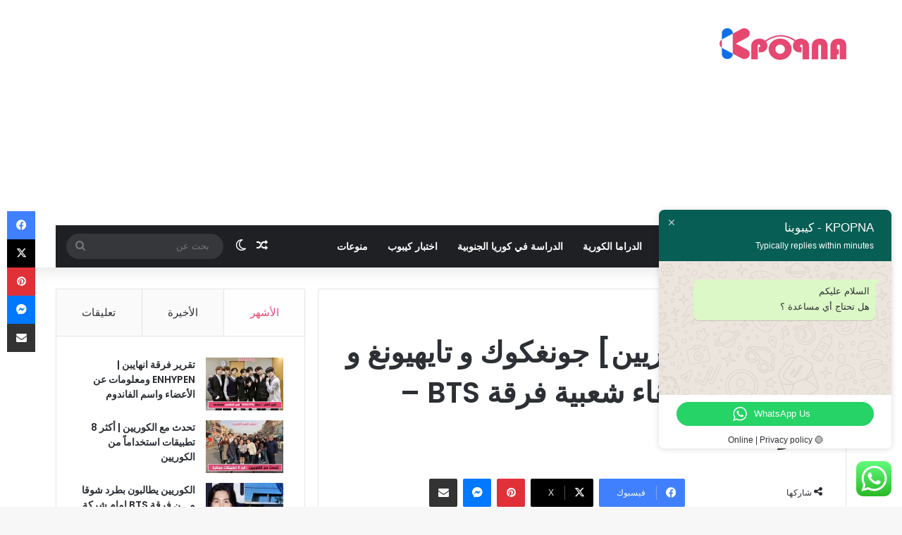

--- FILE ---
content_type: text/html; charset=UTF-8
request_url: https://kpopna.com/%D8%A2%D8%B1%D8%A7%D8%A1-%D8%A7%D9%84%D9%83%D9%88%D8%B1%D9%8A%D9%8A%D9%86-%D8%AC%D9%88%D9%86%D8%BA%D9%83%D9%88%D9%83-%D9%88-%D8%AA%D8%A7%D9%8A%D9%87%D9%8A%D9%88%D9%86%D8%BA-%D9%88-%D8%AC%D9%8A%D9%85/
body_size: 57878
content:
<!DOCTYPE html>
<html dir="rtl" lang="ar" class="" data-skin="light" prefix="og: https://ogp.me/ns#">
<head>
	<meta charset="UTF-8" />
	<link rel="profile" href="https://gmpg.org/xfn/11" />
	
<!-- تحسين محرك البحث بواسطة رانك ماث - https://rankmath.com/ -->
<title>[تعليقات الكوريين] جونغكوك و تايهيونغ و جيمين سبب بقاء شعبية فرقة BTS - كيبوبنا | KPOPNA - كيبوبنا</title>
<meta name="description" content="يرى محبو الكيبوب ان شعبية تايهيونغ و جونغكوك و جيمين ساهمت فــي الحفاظ علــى شعبية فرقة BTS ."/>
<meta name="robots" content="follow, index, max-snippet:-1, max-video-preview:-1, max-image-preview:large"/>
<link rel="canonical" href="https://kpopna.com/%d8%a2%d8%b1%d8%a7%d8%a1-%d8%a7%d9%84%d9%83%d9%88%d8%b1%d9%8a%d9%8a%d9%86-%d8%ac%d9%88%d9%86%d8%ba%d9%83%d9%88%d9%83-%d9%88-%d8%aa%d8%a7%d9%8a%d9%87%d9%8a%d9%88%d9%86%d8%ba-%d9%88-%d8%ac%d9%8a%d9%85/" />
<meta property="og:locale" content="ar_AR" />
<meta property="og:type" content="article" />
<meta property="og:title" content="[تعليقات الكوريين] جونغكوك و تايهيونغ و جيمين سبب بقاء شعبية فرقة BTS - كيبوبنا | KPOPNA - كيبوبنا" />
<meta property="og:description" content="يرى محبو الكيبوب ان شعبية تايهيونغ و جونغكوك و جيمين ساهمت فــي الحفاظ علــى شعبية فرقة BTS ." />
<meta property="og:url" content="https://kpopna.com/%d8%a2%d8%b1%d8%a7%d8%a1-%d8%a7%d9%84%d9%83%d9%88%d8%b1%d9%8a%d9%8a%d9%86-%d8%ac%d9%88%d9%86%d8%ba%d9%83%d9%88%d9%83-%d9%88-%d8%aa%d8%a7%d9%8a%d9%87%d9%8a%d9%88%d9%86%d8%ba-%d9%88-%d8%ac%d9%8a%d9%85/" />
<meta property="og:site_name" content="KPOPNA - كيبوبنا" />
<meta property="article:publisher" content="https://www.facebook.com/kpopnacom/" />
<meta property="article:section" content="أخبار الكيبوب" />
<meta property="og:image" content="https://kpopna.com/wp-content/uploads/2023/10/1696880739_آراء-الكوريين-جونغكوك-و-تايهيونغ-و-جيمين-سبب-بقاء-شعبية.jpg" />
<meta property="og:image:secure_url" content="https://kpopna.com/wp-content/uploads/2023/10/1696880739_آراء-الكوريين-جونغكوك-و-تايهيونغ-و-جيمين-سبب-بقاء-شعبية.jpg" />
<meta property="og:image:width" content="1080" />
<meta property="og:image:height" content="608" />
<meta property="og:image:alt" content="[آراء الكوريين] جونغكوك و تايهيونغ و جيمين سبب بقاء شعبية فرقة BTS - آراكيبوب" />
<meta property="og:image:type" content="image/jpeg" />
<meta property="article:published_time" content="2023-10-09T21:20:58+01:00" />
<meta name="twitter:card" content="summary_large_image" />
<meta name="twitter:title" content="[تعليقات الكوريين] جونغكوك و تايهيونغ و جيمين سبب بقاء شعبية فرقة BTS - كيبوبنا | KPOPNA - كيبوبنا" />
<meta name="twitter:description" content="يرى محبو الكيبوب ان شعبية تايهيونغ و جونغكوك و جيمين ساهمت فــي الحفاظ علــى شعبية فرقة BTS ." />
<meta name="twitter:site" content="@kpopnacom" />
<meta name="twitter:creator" content="@kpopnacom" />
<meta name="twitter:image" content="https://kpopna.com/wp-content/uploads/2023/10/1696880739_آراء-الكوريين-جونغكوك-و-تايهيونغ-و-جيمين-سبب-بقاء-شعبية.jpg" />
<meta name="twitter:label1" content="كُتب بواسطة" />
<meta name="twitter:data1" content="2024" />
<meta name="twitter:label2" content="مدة القراءة" />
<meta name="twitter:data2" content="أقل من دقيقة" />
<script type="application/ld+json" class="rank-math-schema">{"@context":"https://schema.org","@graph":[{"@type":"Organization","@id":"https://kpopna.com/#organization","name":"Kpopna","sameAs":["https://www.facebook.com/kpopnacom/","https://twitter.com/kpopnacom"],"logo":{"@type":"ImageObject","@id":"https://kpopna.com/#logo","url":"https://kpopna.com/wp-content/uploads/2020/05/mini-logo-4.png","contentUrl":"https://kpopna.com/wp-content/uploads/2020/05/mini-logo-4.png","caption":"KPOPNA - \u0643\u064a\u0628\u0648\u0628\u0646\u0627","inLanguage":"ar","width":"180","height":"45"}},{"@type":"WebSite","@id":"https://kpopna.com/#website","url":"https://kpopna.com","name":"KPOPNA - \u0643\u064a\u0628\u0648\u0628\u0646\u0627","publisher":{"@id":"https://kpopna.com/#organization"},"inLanguage":"ar"},{"@type":"ImageObject","@id":"https://kpopna.com/wp-content/uploads/2023/10/1696880739_\u0622\u0631\u0627\u0621-\u0627\u0644\u0643\u0648\u0631\u064a\u064a\u0646-\u062c\u0648\u0646\u063a\u0643\u0648\u0643-\u0648-\u062a\u0627\u064a\u0647\u064a\u0648\u0646\u063a-\u0648-\u062c\u064a\u0645\u064a\u0646-\u0633\u0628\u0628-\u0628\u0642\u0627\u0621-\u0634\u0639\u0628\u064a\u0629.jpg","url":"https://kpopna.com/wp-content/uploads/2023/10/1696880739_\u0622\u0631\u0627\u0621-\u0627\u0644\u0643\u0648\u0631\u064a\u064a\u0646-\u062c\u0648\u0646\u063a\u0643\u0648\u0643-\u0648-\u062a\u0627\u064a\u0647\u064a\u0648\u0646\u063a-\u0648-\u062c\u064a\u0645\u064a\u0646-\u0633\u0628\u0628-\u0628\u0642\u0627\u0621-\u0634\u0639\u0628\u064a\u0629.jpg","width":"1080","height":"608","caption":"[\u0622\u0631\u0627\u0621 \u0627\u0644\u0643\u0648\u0631\u064a\u064a\u0646] \u062c\u0648\u0646\u063a\u0643\u0648\u0643 \u0648 \u062a\u0627\u064a\u0647\u064a\u0648\u0646\u063a \u0648 \u062c\u064a\u0645\u064a\u0646 \u0633\u0628\u0628 \u0628\u0642\u0627\u0621 \u0634\u0639\u0628\u064a\u0629 \u0641\u0631\u0642\u0629 BTS - \u0622\u0631\u0627\u0643\u064a\u0628\u0648\u0628","inLanguage":"ar"},{"@type":"WebPage","@id":"https://kpopna.com/%d8%a2%d8%b1%d8%a7%d8%a1-%d8%a7%d9%84%d9%83%d9%88%d8%b1%d9%8a%d9%8a%d9%86-%d8%ac%d9%88%d9%86%d8%ba%d9%83%d9%88%d9%83-%d9%88-%d8%aa%d8%a7%d9%8a%d9%87%d9%8a%d9%88%d9%86%d8%ba-%d9%88-%d8%ac%d9%8a%d9%85/#webpage","url":"https://kpopna.com/%d8%a2%d8%b1%d8%a7%d8%a1-%d8%a7%d9%84%d9%83%d9%88%d8%b1%d9%8a%d9%8a%d9%86-%d8%ac%d9%88%d9%86%d8%ba%d9%83%d9%88%d9%83-%d9%88-%d8%aa%d8%a7%d9%8a%d9%87%d9%8a%d9%88%d9%86%d8%ba-%d9%88-%d8%ac%d9%8a%d9%85/","name":"[\u062a\u0639\u0644\u064a\u0642\u0627\u062a \u0627\u0644\u0643\u0648\u0631\u064a\u064a\u0646] \u062c\u0648\u0646\u063a\u0643\u0648\u0643 \u0648 \u062a\u0627\u064a\u0647\u064a\u0648\u0646\u063a \u0648 \u062c\u064a\u0645\u064a\u0646 \u0633\u0628\u0628 \u0628\u0642\u0627\u0621 \u0634\u0639\u0628\u064a\u0629 \u0641\u0631\u0642\u0629 BTS - \u0643\u064a\u0628\u0648\u0628\u0646\u0627 | KPOPNA - \u0643\u064a\u0628\u0648\u0628\u0646\u0627","datePublished":"2023-10-09T21:20:58+01:00","dateModified":"2023-10-09T21:20:58+01:00","isPartOf":{"@id":"https://kpopna.com/#website"},"primaryImageOfPage":{"@id":"https://kpopna.com/wp-content/uploads/2023/10/1696880739_\u0622\u0631\u0627\u0621-\u0627\u0644\u0643\u0648\u0631\u064a\u064a\u0646-\u062c\u0648\u0646\u063a\u0643\u0648\u0643-\u0648-\u062a\u0627\u064a\u0647\u064a\u0648\u0646\u063a-\u0648-\u062c\u064a\u0645\u064a\u0646-\u0633\u0628\u0628-\u0628\u0642\u0627\u0621-\u0634\u0639\u0628\u064a\u0629.jpg"},"inLanguage":"ar"},{"@type":"Person","@id":"https://kpopna.com/author/test/","name":"2024","url":"https://kpopna.com/author/test/","image":{"@type":"ImageObject","@id":"https://secure.gravatar.com/avatar/79b7186a18375a0f37ea1ec31e384e2184cc0871a54058331f812f59d735b192?s=96&amp;d=mm&amp;r=g","url":"https://secure.gravatar.com/avatar/79b7186a18375a0f37ea1ec31e384e2184cc0871a54058331f812f59d735b192?s=96&amp;d=mm&amp;r=g","caption":"2024","inLanguage":"ar"},"worksFor":{"@id":"https://kpopna.com/#organization"}},{"@type":"BlogPosting","headline":"[\u062a\u0639\u0644\u064a\u0642\u0627\u062a \u0627\u0644\u0643\u0648\u0631\u064a\u064a\u0646] \u062c\u0648\u0646\u063a\u0643\u0648\u0643 \u0648 \u062a\u0627\u064a\u0647\u064a\u0648\u0646\u063a \u0648 \u062c\u064a\u0645\u064a\u0646 \u0633\u0628\u0628 \u0628\u0642\u0627\u0621 \u0634\u0639\u0628\u064a\u0629 \u0641\u0631\u0642\u0629 BTS - \u0643\u064a\u0628\u0648\u0628\u0646\u0627 | KPOPNA - \u0643\u064a\u0628\u0648\u0628\u0646\u0627","datePublished":"2023-10-09T21:20:58+01:00","dateModified":"2023-10-09T21:20:58+01:00","articleSection":"\u0623\u062e\u0628\u0627\u0631 \u0627\u0644\u0643\u064a\u0628\u0648\u0628","author":{"@id":"https://kpopna.com/author/test/","name":"2024"},"publisher":{"@id":"https://kpopna.com/#organization"},"description":"\u064a\u0631\u0649 \u0645\u062d\u0628\u0648 \u0627\u0644\u0643\u064a\u0628\u0648\u0628 \u0627\u0646 \u0634\u0639\u0628\u064a\u0629 \u062a\u0627\u064a\u0647\u064a\u0648\u0646\u063a \u0648 \u062c\u0648\u0646\u063a\u0643\u0648\u0643 \u0648 \u062c\u064a\u0645\u064a\u0646 \u0633\u0627\u0647\u0645\u062a \u0641\u0640\u0640\u064a \u0627\u0644\u062d\u0641\u0627\u0638 \u0639\u0644\u0640\u0640\u0649 \u0634\u0639\u0628\u064a\u0629 \u0641\u0631\u0642\u0629 BTS .","name":"[\u062a\u0639\u0644\u064a\u0642\u0627\u062a \u0627\u0644\u0643\u0648\u0631\u064a\u064a\u0646] \u062c\u0648\u0646\u063a\u0643\u0648\u0643 \u0648 \u062a\u0627\u064a\u0647\u064a\u0648\u0646\u063a \u0648 \u062c\u064a\u0645\u064a\u0646 \u0633\u0628\u0628 \u0628\u0642\u0627\u0621 \u0634\u0639\u0628\u064a\u0629 \u0641\u0631\u0642\u0629 BTS - \u0643\u064a\u0628\u0648\u0628\u0646\u0627 | KPOPNA - \u0643\u064a\u0628\u0648\u0628\u0646\u0627","@id":"https://kpopna.com/%d8%a2%d8%b1%d8%a7%d8%a1-%d8%a7%d9%84%d9%83%d9%88%d8%b1%d9%8a%d9%8a%d9%86-%d8%ac%d9%88%d9%86%d8%ba%d9%83%d9%88%d9%83-%d9%88-%d8%aa%d8%a7%d9%8a%d9%87%d9%8a%d9%88%d9%86%d8%ba-%d9%88-%d8%ac%d9%8a%d9%85/#richSnippet","isPartOf":{"@id":"https://kpopna.com/%d8%a2%d8%b1%d8%a7%d8%a1-%d8%a7%d9%84%d9%83%d9%88%d8%b1%d9%8a%d9%8a%d9%86-%d8%ac%d9%88%d9%86%d8%ba%d9%83%d9%88%d9%83-%d9%88-%d8%aa%d8%a7%d9%8a%d9%87%d9%8a%d9%88%d9%86%d8%ba-%d9%88-%d8%ac%d9%8a%d9%85/#webpage"},"image":{"@id":"https://kpopna.com/wp-content/uploads/2023/10/1696880739_\u0622\u0631\u0627\u0621-\u0627\u0644\u0643\u0648\u0631\u064a\u064a\u0646-\u062c\u0648\u0646\u063a\u0643\u0648\u0643-\u0648-\u062a\u0627\u064a\u0647\u064a\u0648\u0646\u063a-\u0648-\u062c\u064a\u0645\u064a\u0646-\u0633\u0628\u0628-\u0628\u0642\u0627\u0621-\u0634\u0639\u0628\u064a\u0629.jpg"},"inLanguage":"ar","mainEntityOfPage":{"@id":"https://kpopna.com/%d8%a2%d8%b1%d8%a7%d8%a1-%d8%a7%d9%84%d9%83%d9%88%d8%b1%d9%8a%d9%8a%d9%86-%d8%ac%d9%88%d9%86%d8%ba%d9%83%d9%88%d9%83-%d9%88-%d8%aa%d8%a7%d9%8a%d9%87%d9%8a%d9%88%d9%86%d8%ba-%d9%88-%d8%ac%d9%8a%d9%85/#webpage"}}]}</script>
<!-- /إضافة تحسين محركات البحث لووردبريس Rank Math -->

<link rel='dns-prefetch' href='//stats.wp.com' />
<link rel="alternate" type="application/rss+xml" title="KPOPNA - كيبوبنا &laquo; الخلاصة" href="https://kpopna.com/feed/" />
<link rel="alternate" type="application/rss+xml" title="KPOPNA - كيبوبنا &laquo; خلاصة التعليقات" href="https://kpopna.com/comments/feed/" />
		<script type="text/javascript">
			try {
				if( 'undefined' != typeof localStorage ){
					var tieSkin = localStorage.getItem('tie-skin');
				}

				
				var html = document.getElementsByTagName('html')[0].classList,
						htmlSkin = 'light';

				if( html.contains('dark-skin') ){
					htmlSkin = 'dark';
				}

				if( tieSkin != null && tieSkin != htmlSkin ){
					html.add('tie-skin-inverted');
					var tieSkinInverted = true;
				}

				if( tieSkin == 'dark' ){
					html.add('dark-skin');
				}
				else if( tieSkin == 'light' ){
					html.remove( 'dark-skin' );
				}
				
			} catch(e) { console.log( e ) }

		</script>
		<link rel="alternate" type="application/rss+xml" title="KPOPNA - كيبوبنا &laquo; [تعليقات الكوريين] جونغكوك و تايهيونغ و جيمين سبب بقاء شعبية فرقة BTS &#8211; كيبوبنا خلاصة التعليقات" href="https://kpopna.com/%d8%a2%d8%b1%d8%a7%d8%a1-%d8%a7%d9%84%d9%83%d9%88%d8%b1%d9%8a%d9%8a%d9%86-%d8%ac%d9%88%d9%86%d8%ba%d9%83%d9%88%d9%83-%d9%88-%d8%aa%d8%a7%d9%8a%d9%87%d9%8a%d9%88%d9%86%d8%ba-%d9%88-%d8%ac%d9%8a%d9%85/feed/" />

		<style type="text/css">
			:root{				
			--tie-preset-gradient-1: linear-gradient(135deg, rgba(6, 147, 227, 1) 0%, rgb(155, 81, 224) 100%);
			--tie-preset-gradient-2: linear-gradient(135deg, rgb(122, 220, 180) 0%, rgb(0, 208, 130) 100%);
			--tie-preset-gradient-3: linear-gradient(135deg, rgba(252, 185, 0, 1) 0%, rgba(255, 105, 0, 1) 100%);
			--tie-preset-gradient-4: linear-gradient(135deg, rgba(255, 105, 0, 1) 0%, rgb(207, 46, 46) 100%);
			--tie-preset-gradient-5: linear-gradient(135deg, rgb(238, 238, 238) 0%, rgb(169, 184, 195) 100%);
			--tie-preset-gradient-6: linear-gradient(135deg, rgb(74, 234, 220) 0%, rgb(151, 120, 209) 20%, rgb(207, 42, 186) 40%, rgb(238, 44, 130) 60%, rgb(251, 105, 98) 80%, rgb(254, 248, 76) 100%);
			--tie-preset-gradient-7: linear-gradient(135deg, rgb(255, 206, 236) 0%, rgb(152, 150, 240) 100%);
			--tie-preset-gradient-8: linear-gradient(135deg, rgb(254, 205, 165) 0%, rgb(254, 45, 45) 50%, rgb(107, 0, 62) 100%);
			--tie-preset-gradient-9: linear-gradient(135deg, rgb(255, 203, 112) 0%, rgb(199, 81, 192) 50%, rgb(65, 88, 208) 100%);
			--tie-preset-gradient-10: linear-gradient(135deg, rgb(255, 245, 203) 0%, rgb(182, 227, 212) 50%, rgb(51, 167, 181) 100%);
			--tie-preset-gradient-11: linear-gradient(135deg, rgb(202, 248, 128) 0%, rgb(113, 206, 126) 100%);
			--tie-preset-gradient-12: linear-gradient(135deg, rgb(2, 3, 129) 0%, rgb(40, 116, 252) 100%);
			--tie-preset-gradient-13: linear-gradient(135deg, #4D34FA, #ad34fa);
			--tie-preset-gradient-14: linear-gradient(135deg, #0057FF, #31B5FF);
			--tie-preset-gradient-15: linear-gradient(135deg, #FF007A, #FF81BD);
			--tie-preset-gradient-16: linear-gradient(135deg, #14111E, #4B4462);
			--tie-preset-gradient-17: linear-gradient(135deg, #F32758, #FFC581);

			
					--main-nav-background: #1f2024;
					--main-nav-secondry-background: rgba(0,0,0,0.2);
					--main-nav-primary-color: #0088ff;
					--main-nav-contrast-primary-color: #FFFFFF;
					--main-nav-text-color: #FFFFFF;
					--main-nav-secondry-text-color: rgba(225,255,255,0.5);
					--main-nav-main-border-color: rgba(255,255,255,0.07);
					--main-nav-secondry-border-color: rgba(255,255,255,0.04);
				
			}
		</style>
	<link rel="alternate" title="oEmbed (JSON)" type="application/json+oembed" href="https://kpopna.com/wp-json/oembed/1.0/embed?url=https%3A%2F%2Fkpopna.com%2F%25d8%25a2%25d8%25b1%25d8%25a7%25d8%25a1-%25d8%25a7%25d9%2584%25d9%2583%25d9%2588%25d8%25b1%25d9%258a%25d9%258a%25d9%2586-%25d8%25ac%25d9%2588%25d9%2586%25d8%25ba%25d9%2583%25d9%2588%25d9%2583-%25d9%2588-%25d8%25aa%25d8%25a7%25d9%258a%25d9%2587%25d9%258a%25d9%2588%25d9%2586%25d8%25ba-%25d9%2588-%25d8%25ac%25d9%258a%25d9%2585%2F" />
<link rel="alternate" title="oEmbed (XML)" type="text/xml+oembed" href="https://kpopna.com/wp-json/oembed/1.0/embed?url=https%3A%2F%2Fkpopna.com%2F%25d8%25a2%25d8%25b1%25d8%25a7%25d8%25a1-%25d8%25a7%25d9%2584%25d9%2583%25d9%2588%25d8%25b1%25d9%258a%25d9%258a%25d9%2586-%25d8%25ac%25d9%2588%25d9%2586%25d8%25ba%25d9%2583%25d9%2588%25d9%2583-%25d9%2588-%25d8%25aa%25d8%25a7%25d9%258a%25d9%2587%25d9%258a%25d9%2588%25d9%2586%25d8%25ba-%25d9%2588-%25d8%25ac%25d9%258a%25d9%2585%2F&#038;format=xml" />
<meta name="viewport" content="width=device-width, initial-scale=1.0" /><style id='wp-img-auto-sizes-contain-inline-css' type='text/css'>
img:is([sizes=auto i],[sizes^="auto," i]){contain-intrinsic-size:3000px 1500px}
/*# sourceURL=wp-img-auto-sizes-contain-inline-css */
</style>
<link rel='stylesheet' id='ht_ctc_main_css-css' href='https://kpopna.com/wp-content/plugins/click-to-chat-for-whatsapp/new/inc/assets/css/main.css?ver=4.6' type='text/css' media='all' />
<style id='wp-emoji-styles-inline-css' type='text/css'>

	img.wp-smiley, img.emoji {
		display: inline !important;
		border: none !important;
		box-shadow: none !important;
		height: 1em !important;
		width: 1em !important;
		margin: 0 0.07em !important;
		vertical-align: -0.1em !important;
		background: none !important;
		padding: 0 !important;
	}
/*# sourceURL=wp-emoji-styles-inline-css */
</style>
<style id='wp-block-library-inline-css' type='text/css'>
:root{--wp-block-synced-color:#7a00df;--wp-block-synced-color--rgb:122,0,223;--wp-bound-block-color:var(--wp-block-synced-color);--wp-editor-canvas-background:#ddd;--wp-admin-theme-color:#007cba;--wp-admin-theme-color--rgb:0,124,186;--wp-admin-theme-color-darker-10:#006ba1;--wp-admin-theme-color-darker-10--rgb:0,107,160.5;--wp-admin-theme-color-darker-20:#005a87;--wp-admin-theme-color-darker-20--rgb:0,90,135;--wp-admin-border-width-focus:2px}@media (min-resolution:192dpi){:root{--wp-admin-border-width-focus:1.5px}}.wp-element-button{cursor:pointer}:root .has-very-light-gray-background-color{background-color:#eee}:root .has-very-dark-gray-background-color{background-color:#313131}:root .has-very-light-gray-color{color:#eee}:root .has-very-dark-gray-color{color:#313131}:root .has-vivid-green-cyan-to-vivid-cyan-blue-gradient-background{background:linear-gradient(135deg,#00d084,#0693e3)}:root .has-purple-crush-gradient-background{background:linear-gradient(135deg,#34e2e4,#4721fb 50%,#ab1dfe)}:root .has-hazy-dawn-gradient-background{background:linear-gradient(135deg,#faaca8,#dad0ec)}:root .has-subdued-olive-gradient-background{background:linear-gradient(135deg,#fafae1,#67a671)}:root .has-atomic-cream-gradient-background{background:linear-gradient(135deg,#fdd79a,#004a59)}:root .has-nightshade-gradient-background{background:linear-gradient(135deg,#330968,#31cdcf)}:root .has-midnight-gradient-background{background:linear-gradient(135deg,#020381,#2874fc)}:root{--wp--preset--font-size--normal:16px;--wp--preset--font-size--huge:42px}.has-regular-font-size{font-size:1em}.has-larger-font-size{font-size:2.625em}.has-normal-font-size{font-size:var(--wp--preset--font-size--normal)}.has-huge-font-size{font-size:var(--wp--preset--font-size--huge)}.has-text-align-center{text-align:center}.has-text-align-left{text-align:left}.has-text-align-right{text-align:right}.has-fit-text{white-space:nowrap!important}#end-resizable-editor-section{display:none}.aligncenter{clear:both}.items-justified-left{justify-content:flex-start}.items-justified-center{justify-content:center}.items-justified-right{justify-content:flex-end}.items-justified-space-between{justify-content:space-between}.screen-reader-text{border:0;clip-path:inset(50%);height:1px;margin:-1px;overflow:hidden;padding:0;position:absolute;width:1px;word-wrap:normal!important}.screen-reader-text:focus{background-color:#ddd;clip-path:none;color:#444;display:block;font-size:1em;height:auto;left:5px;line-height:normal;padding:15px 23px 14px;text-decoration:none;top:5px;width:auto;z-index:100000}html :where(.has-border-color){border-style:solid}html :where([style*=border-top-color]){border-top-style:solid}html :where([style*=border-right-color]){border-right-style:solid}html :where([style*=border-bottom-color]){border-bottom-style:solid}html :where([style*=border-left-color]){border-left-style:solid}html :where([style*=border-width]){border-style:solid}html :where([style*=border-top-width]){border-top-style:solid}html :where([style*=border-right-width]){border-right-style:solid}html :where([style*=border-bottom-width]){border-bottom-style:solid}html :where([style*=border-left-width]){border-left-style:solid}html :where(img[class*=wp-image-]){height:auto;max-width:100%}:where(figure){margin:0 0 1em}html :where(.is-position-sticky){--wp-admin--admin-bar--position-offset:var(--wp-admin--admin-bar--height,0px)}@media screen and (max-width:600px){html :where(.is-position-sticky){--wp-admin--admin-bar--position-offset:0px}}

/*# sourceURL=wp-block-library-inline-css */
</style><style id='global-styles-inline-css' type='text/css'>
:root{--wp--preset--aspect-ratio--square: 1;--wp--preset--aspect-ratio--4-3: 4/3;--wp--preset--aspect-ratio--3-4: 3/4;--wp--preset--aspect-ratio--3-2: 3/2;--wp--preset--aspect-ratio--2-3: 2/3;--wp--preset--aspect-ratio--16-9: 16/9;--wp--preset--aspect-ratio--9-16: 9/16;--wp--preset--color--black: #000000;--wp--preset--color--cyan-bluish-gray: #abb8c3;--wp--preset--color--white: #ffffff;--wp--preset--color--pale-pink: #f78da7;--wp--preset--color--vivid-red: #cf2e2e;--wp--preset--color--luminous-vivid-orange: #ff6900;--wp--preset--color--luminous-vivid-amber: #fcb900;--wp--preset--color--light-green-cyan: #7bdcb5;--wp--preset--color--vivid-green-cyan: #00d084;--wp--preset--color--pale-cyan-blue: #8ed1fc;--wp--preset--color--vivid-cyan-blue: #0693e3;--wp--preset--color--vivid-purple: #9b51e0;--wp--preset--color--global-color: #e74871;--wp--preset--gradient--vivid-cyan-blue-to-vivid-purple: linear-gradient(135deg,rgb(6,147,227) 0%,rgb(155,81,224) 100%);--wp--preset--gradient--light-green-cyan-to-vivid-green-cyan: linear-gradient(135deg,rgb(122,220,180) 0%,rgb(0,208,130) 100%);--wp--preset--gradient--luminous-vivid-amber-to-luminous-vivid-orange: linear-gradient(135deg,rgb(252,185,0) 0%,rgb(255,105,0) 100%);--wp--preset--gradient--luminous-vivid-orange-to-vivid-red: linear-gradient(135deg,rgb(255,105,0) 0%,rgb(207,46,46) 100%);--wp--preset--gradient--very-light-gray-to-cyan-bluish-gray: linear-gradient(135deg,rgb(238,238,238) 0%,rgb(169,184,195) 100%);--wp--preset--gradient--cool-to-warm-spectrum: linear-gradient(135deg,rgb(74,234,220) 0%,rgb(151,120,209) 20%,rgb(207,42,186) 40%,rgb(238,44,130) 60%,rgb(251,105,98) 80%,rgb(254,248,76) 100%);--wp--preset--gradient--blush-light-purple: linear-gradient(135deg,rgb(255,206,236) 0%,rgb(152,150,240) 100%);--wp--preset--gradient--blush-bordeaux: linear-gradient(135deg,rgb(254,205,165) 0%,rgb(254,45,45) 50%,rgb(107,0,62) 100%);--wp--preset--gradient--luminous-dusk: linear-gradient(135deg,rgb(255,203,112) 0%,rgb(199,81,192) 50%,rgb(65,88,208) 100%);--wp--preset--gradient--pale-ocean: linear-gradient(135deg,rgb(255,245,203) 0%,rgb(182,227,212) 50%,rgb(51,167,181) 100%);--wp--preset--gradient--electric-grass: linear-gradient(135deg,rgb(202,248,128) 0%,rgb(113,206,126) 100%);--wp--preset--gradient--midnight: linear-gradient(135deg,rgb(2,3,129) 0%,rgb(40,116,252) 100%);--wp--preset--font-size--small: 13px;--wp--preset--font-size--medium: 20px;--wp--preset--font-size--large: 36px;--wp--preset--font-size--x-large: 42px;--wp--preset--spacing--20: 0.44rem;--wp--preset--spacing--30: 0.67rem;--wp--preset--spacing--40: 1rem;--wp--preset--spacing--50: 1.5rem;--wp--preset--spacing--60: 2.25rem;--wp--preset--spacing--70: 3.38rem;--wp--preset--spacing--80: 5.06rem;--wp--preset--shadow--natural: 6px 6px 9px rgba(0, 0, 0, 0.2);--wp--preset--shadow--deep: 12px 12px 50px rgba(0, 0, 0, 0.4);--wp--preset--shadow--sharp: 6px 6px 0px rgba(0, 0, 0, 0.2);--wp--preset--shadow--outlined: 6px 6px 0px -3px rgb(255, 255, 255), 6px 6px rgb(0, 0, 0);--wp--preset--shadow--crisp: 6px 6px 0px rgb(0, 0, 0);}:where(.is-layout-flex){gap: 0.5em;}:where(.is-layout-grid){gap: 0.5em;}body .is-layout-flex{display: flex;}.is-layout-flex{flex-wrap: wrap;align-items: center;}.is-layout-flex > :is(*, div){margin: 0;}body .is-layout-grid{display: grid;}.is-layout-grid > :is(*, div){margin: 0;}:where(.wp-block-columns.is-layout-flex){gap: 2em;}:where(.wp-block-columns.is-layout-grid){gap: 2em;}:where(.wp-block-post-template.is-layout-flex){gap: 1.25em;}:where(.wp-block-post-template.is-layout-grid){gap: 1.25em;}.has-black-color{color: var(--wp--preset--color--black) !important;}.has-cyan-bluish-gray-color{color: var(--wp--preset--color--cyan-bluish-gray) !important;}.has-white-color{color: var(--wp--preset--color--white) !important;}.has-pale-pink-color{color: var(--wp--preset--color--pale-pink) !important;}.has-vivid-red-color{color: var(--wp--preset--color--vivid-red) !important;}.has-luminous-vivid-orange-color{color: var(--wp--preset--color--luminous-vivid-orange) !important;}.has-luminous-vivid-amber-color{color: var(--wp--preset--color--luminous-vivid-amber) !important;}.has-light-green-cyan-color{color: var(--wp--preset--color--light-green-cyan) !important;}.has-vivid-green-cyan-color{color: var(--wp--preset--color--vivid-green-cyan) !important;}.has-pale-cyan-blue-color{color: var(--wp--preset--color--pale-cyan-blue) !important;}.has-vivid-cyan-blue-color{color: var(--wp--preset--color--vivid-cyan-blue) !important;}.has-vivid-purple-color{color: var(--wp--preset--color--vivid-purple) !important;}.has-black-background-color{background-color: var(--wp--preset--color--black) !important;}.has-cyan-bluish-gray-background-color{background-color: var(--wp--preset--color--cyan-bluish-gray) !important;}.has-white-background-color{background-color: var(--wp--preset--color--white) !important;}.has-pale-pink-background-color{background-color: var(--wp--preset--color--pale-pink) !important;}.has-vivid-red-background-color{background-color: var(--wp--preset--color--vivid-red) !important;}.has-luminous-vivid-orange-background-color{background-color: var(--wp--preset--color--luminous-vivid-orange) !important;}.has-luminous-vivid-amber-background-color{background-color: var(--wp--preset--color--luminous-vivid-amber) !important;}.has-light-green-cyan-background-color{background-color: var(--wp--preset--color--light-green-cyan) !important;}.has-vivid-green-cyan-background-color{background-color: var(--wp--preset--color--vivid-green-cyan) !important;}.has-pale-cyan-blue-background-color{background-color: var(--wp--preset--color--pale-cyan-blue) !important;}.has-vivid-cyan-blue-background-color{background-color: var(--wp--preset--color--vivid-cyan-blue) !important;}.has-vivid-purple-background-color{background-color: var(--wp--preset--color--vivid-purple) !important;}.has-black-border-color{border-color: var(--wp--preset--color--black) !important;}.has-cyan-bluish-gray-border-color{border-color: var(--wp--preset--color--cyan-bluish-gray) !important;}.has-white-border-color{border-color: var(--wp--preset--color--white) !important;}.has-pale-pink-border-color{border-color: var(--wp--preset--color--pale-pink) !important;}.has-vivid-red-border-color{border-color: var(--wp--preset--color--vivid-red) !important;}.has-luminous-vivid-orange-border-color{border-color: var(--wp--preset--color--luminous-vivid-orange) !important;}.has-luminous-vivid-amber-border-color{border-color: var(--wp--preset--color--luminous-vivid-amber) !important;}.has-light-green-cyan-border-color{border-color: var(--wp--preset--color--light-green-cyan) !important;}.has-vivid-green-cyan-border-color{border-color: var(--wp--preset--color--vivid-green-cyan) !important;}.has-pale-cyan-blue-border-color{border-color: var(--wp--preset--color--pale-cyan-blue) !important;}.has-vivid-cyan-blue-border-color{border-color: var(--wp--preset--color--vivid-cyan-blue) !important;}.has-vivid-purple-border-color{border-color: var(--wp--preset--color--vivid-purple) !important;}.has-vivid-cyan-blue-to-vivid-purple-gradient-background{background: var(--wp--preset--gradient--vivid-cyan-blue-to-vivid-purple) !important;}.has-light-green-cyan-to-vivid-green-cyan-gradient-background{background: var(--wp--preset--gradient--light-green-cyan-to-vivid-green-cyan) !important;}.has-luminous-vivid-amber-to-luminous-vivid-orange-gradient-background{background: var(--wp--preset--gradient--luminous-vivid-amber-to-luminous-vivid-orange) !important;}.has-luminous-vivid-orange-to-vivid-red-gradient-background{background: var(--wp--preset--gradient--luminous-vivid-orange-to-vivid-red) !important;}.has-very-light-gray-to-cyan-bluish-gray-gradient-background{background: var(--wp--preset--gradient--very-light-gray-to-cyan-bluish-gray) !important;}.has-cool-to-warm-spectrum-gradient-background{background: var(--wp--preset--gradient--cool-to-warm-spectrum) !important;}.has-blush-light-purple-gradient-background{background: var(--wp--preset--gradient--blush-light-purple) !important;}.has-blush-bordeaux-gradient-background{background: var(--wp--preset--gradient--blush-bordeaux) !important;}.has-luminous-dusk-gradient-background{background: var(--wp--preset--gradient--luminous-dusk) !important;}.has-pale-ocean-gradient-background{background: var(--wp--preset--gradient--pale-ocean) !important;}.has-electric-grass-gradient-background{background: var(--wp--preset--gradient--electric-grass) !important;}.has-midnight-gradient-background{background: var(--wp--preset--gradient--midnight) !important;}.has-small-font-size{font-size: var(--wp--preset--font-size--small) !important;}.has-medium-font-size{font-size: var(--wp--preset--font-size--medium) !important;}.has-large-font-size{font-size: var(--wp--preset--font-size--large) !important;}.has-x-large-font-size{font-size: var(--wp--preset--font-size--x-large) !important;}
/*# sourceURL=global-styles-inline-css */
</style>

<style id='classic-theme-styles-inline-css' type='text/css'>
/*! This file is auto-generated */
.wp-block-button__link{color:#fff;background-color:#32373c;border-radius:9999px;box-shadow:none;text-decoration:none;padding:calc(.667em + 2px) calc(1.333em + 2px);font-size:1.125em}.wp-block-file__button{background:#32373c;color:#fff;text-decoration:none}
/*# sourceURL=/wp-includes/css/classic-themes.min.css */
</style>
<link rel='stylesheet' id='contact-form-7-css' href='https://kpopna.com/wp-content/plugins/contact-form-7/includes/css/styles.css?ver=5.9.8' type='text/css' media='all' />
<link rel='stylesheet' id='contact-form-7-rtl-css' href='https://kpopna.com/wp-content/plugins/contact-form-7/includes/css/styles-rtl.css?ver=5.9.8' type='text/css' media='all' />
<link rel='stylesheet' id='wp_automatic_gallery_style-css' href='https://kpopna.com/wp-content/plugins/wp-automatic/css/wp-automatic.css?ver=1.0.0' type='text/css' media='all' />
<link rel='stylesheet' id='wp-polls-css' href='https://kpopna.com/wp-content/plugins/wp-polls/polls-css.css?ver=2.77.2' type='text/css' media='all' />
<style id='wp-polls-inline-css' type='text/css'>
.wp-polls .pollbar {
	margin: 1px;
	font-size: 6px;
	line-height: 8px;
	height: 8px;
	background-image: url('https://kpopna.com/wp-content/plugins/wp-polls/images/default/pollbg.gif');
	border: 1px solid #c8c8c8;
}

/*# sourceURL=wp-polls-inline-css */
</style>
<link rel='stylesheet' id='wp-polls-rtl-css' href='https://kpopna.com/wp-content/plugins/wp-polls/polls-css-rtl.css?ver=2.77.2' type='text/css' media='all' />
<link rel='stylesheet' id='tie-css-base-css' href='https://kpopna.com/wp-content/themes/jannah/assets/css/base.min.css?ver=7.2.0' type='text/css' media='all' />
<link rel='stylesheet' id='tie-css-styles-css' href='https://kpopna.com/wp-content/themes/jannah/assets/css/style.min.css?ver=7.2.0' type='text/css' media='all' />
<link rel='stylesheet' id='tie-css-widgets-css' href='https://kpopna.com/wp-content/themes/jannah/assets/css/widgets.min.css?ver=7.2.0' type='text/css' media='all' />
<link rel='stylesheet' id='tie-css-helpers-css' href='https://kpopna.com/wp-content/themes/jannah/assets/css/helpers.min.css?ver=7.2.0' type='text/css' media='all' />
<link rel='stylesheet' id='tie-fontawesome5-css' href='https://kpopna.com/wp-content/themes/jannah/assets/css/fontawesome.css?ver=7.2.0' type='text/css' media='all' />
<link rel='stylesheet' id='tie-css-ilightbox-css' href='https://kpopna.com/wp-content/themes/jannah/assets/ilightbox/light-skin/skin.css?ver=7.2.0' type='text/css' media='all' />
<link rel='stylesheet' id='tie-css-shortcodes-css' href='https://kpopna.com/wp-content/themes/jannah/assets/css/plugins/shortcodes.min.css?ver=7.2.0' type='text/css' media='all' />
<link rel='stylesheet' id='tie-css-single-css' href='https://kpopna.com/wp-content/themes/jannah/assets/css/single.min.css?ver=7.2.0' type='text/css' media='all' />
<link rel='stylesheet' id='tie-css-print-css' href='https://kpopna.com/wp-content/themes/jannah/assets/css/print.css?ver=7.2.0' type='text/css' media='print' />
<style id='tie-css-print-inline-css' type='text/css'>
.wf-active .logo-text,.wf-active h1,.wf-active h2,.wf-active h3,.wf-active h4,.wf-active h5,.wf-active h6,.wf-active .the-subtitle{font-family: 'Poppins';}:root:root{--brand-color: #e74871;--dark-brand-color: #b5163f;--bright-color: #FFFFFF;--base-color: #2c2f34;}#reading-position-indicator{box-shadow: 0 0 10px rgba( 231,72,113,0.7);}:root:root{--brand-color: #e74871;--dark-brand-color: #b5163f;--bright-color: #FFFFFF;--base-color: #2c2f34;}#reading-position-indicator{box-shadow: 0 0 10px rgba( 231,72,113,0.7);}#header-notification-bar{background: var( --tie-preset-gradient-13 );}#header-notification-bar{--tie-buttons-color: #FFFFFF;--tie-buttons-border-color: #FFFFFF;--tie-buttons-hover-color: #e1e1e1;--tie-buttons-hover-text: #000000;}#header-notification-bar{--tie-buttons-text: #000000;}@media (min-width: 1200px){.container{width: auto;}}@media (min-width: 992px){.container,.boxed-layout #tie-wrapper,.boxed-layout .fixed-nav,.wide-next-prev-slider-wrapper .slider-main-container{max-width: 90%;}.boxed-layout .container{max-width: 100%;}}@media (max-width: 1250px){.share-buttons-sticky{display: none;}}
/*# sourceURL=tie-css-print-inline-css */
</style>
<script type="text/javascript" data-no-optimize="1" data-cfasync="false" src="https://kpopna.com/wp-includes/js/jquery/jquery.min.js?ver=3.7.1" id="jquery-core-js"></script>
<script type="text/javascript" src="https://kpopna.com/wp-includes/js/jquery/jquery-migrate.min.js?ver=3.4.1" id="jquery-migrate-js"></script>
<script type="text/javascript" src="https://kpopna.com/wp-content/plugins/wp-automatic/js/main-front.js?ver=6.9" id="wp_automatic_gallery-js"></script>
<link rel="https://api.w.org/" href="https://kpopna.com/wp-json/" /><link rel="alternate" title="JSON" type="application/json" href="https://kpopna.com/wp-json/wp/v2/posts/17678" /><link rel="EditURI" type="application/rsd+xml" title="RSD" href="https://kpopna.com/xmlrpc.php?rsd" />
<link rel="stylesheet" href="https://kpopna.com/wp-content/themes/jannah/rtl.css" type="text/css" media="screen" /><meta name="generator" content="WordPress 6.9" />
<link rel='shortlink' href='https://kpopna.com/?p=17678' />
	<style>img#wpstats{display:none}</style>
		<meta http-equiv="X-UA-Compatible" content="IE=edge"><!-- Global site tag (gtag.js) - Google Analytics -->
<script async src="https://www.googletagmanager.com/gtag/js?id=UA-180942859-1"></script>
<script>
  window.dataLayer = window.dataLayer || [];
  function gtag(){dataLayer.push(arguments);}
  gtag('js', new Date());

  gtag('config', 'UA-180942859-1');
</script>


<!-- Global site tag (gtag.js) - Google Analytics  2 oub -->
<script async src="https://www.googletagmanager.com/gtag/js?id=G-VMN45ZRDZ1"></script>
<script>
  window.dataLayer = window.dataLayer || [];
  function gtag(){dataLayer.push(arguments);}
  gtag('js', new Date());

  gtag('config', 'G-VMN45ZRDZ1');
</script>

<script async src="https://pagead2.googlesyndication.com/pagead/js/adsbygoogle.js?client=ca-pub-8100713933106970" crossorigin="anonymous"></script>

<script async src="https://pagead2.googlesyndication.com/pagead/js/adsbygoogle.js?client=ca-pub-9359563985469031"
     crossorigin="anonymous"></script>

<meta name="p:domain_verify" content="f8c27e286bbef792fdde2c5f06391028"/>
<link rel="icon" href="https://kpopna.com/wp-content/uploads/2020/05/cropped-logo-icon512-2-1-32x32.png" sizes="32x32" />
<link rel="icon" href="https://kpopna.com/wp-content/uploads/2020/05/cropped-logo-icon512-2-1-192x192.png" sizes="192x192" />
<link rel="apple-touch-icon" href="https://kpopna.com/wp-content/uploads/2020/05/cropped-logo-icon512-2-1-180x180.png" />
<meta name="msapplication-TileImage" content="https://kpopna.com/wp-content/uploads/2020/05/cropped-logo-icon512-2-1-270x270.png" />
<style>
.ai-viewports                 {--ai: 1;}
.ai-viewport-3                { display: none !important;}
.ai-viewport-2                { display: none !important;}
.ai-viewport-1                { display: inherit !important;}
.ai-viewport-0                { display: none !important;}
@media (min-width: 768px) and (max-width: 979px) {
.ai-viewport-1                { display: none !important;}
.ai-viewport-2                { display: inherit !important;}
}
@media (max-width: 767px) {
.ai-viewport-1                { display: none !important;}
.ai-viewport-3                { display: inherit !important;}
}
</style>
</head>

<body id="tie-body" class="rtl wp-singular post-template-default single single-post postid-17678 single-format-standard wp-theme-jannah is-percent-width wrapper-has-shadow block-head-1 magazine1 is-thumb-overlay-disabled is-desktop is-header-layout-3 has-header-ad sidebar-left has-sidebar post-layout-1 narrow-title-narrow-media has-mobile-share is-ajax-parent-post">



<div class="background-overlay">

	<div id="tie-container" class="site tie-container">

		
		<div id="tie-wrapper">

			
<header id="theme-header" class="theme-header header-layout-3 main-nav-dark main-nav-default-dark main-nav-below main-nav-boxed has-stream-item has-shadow has-normal-width-logo mobile-header-centered">
	
<div class="container header-container">
	<div class="tie-row logo-row">

		
		<div class="logo-wrapper">
			<div class="tie-col-md-4 logo-container clearfix">
				<div id="mobile-header-components-area_1" class="mobile-header-components"><ul class="components"><li class="mobile-component_menu custom-menu-link"><a href="#" id="mobile-menu-icon" class=""><span class="tie-mobile-menu-icon nav-icon is-layout-1"></span><span class="screen-reader-text">القائمة</span></a></li></ul></div>
		<div id="logo" class="image-logo" >

			
			<a title="KPOPNA - كيبوبنا" href="https://kpopna.com/">
				
				<picture class="tie-logo-default tie-logo-picture">
					
					<source class="tie-logo-source-default tie-logo-source" srcset="https://kpopna.com/wp-content/uploads/2020/05/mini-logo-3.png">
					<img class="tie-logo-img-default tie-logo-img" src="https://kpopna.com/wp-content/uploads/2020/05/mini-logo-3.png" alt="KPOPNA - كيبوبنا" width="180" height="45" style="max-height:45px !important; width: auto;" />
				</picture>
						</a>

			
		</div><!-- #logo /-->

		<div id="mobile-header-components-area_2" class="mobile-header-components"></div>			</div><!-- .tie-col /-->
		</div><!-- .logo-wrapper /-->

		<div class="tie-col-md-8 stream-item stream-item-top-wrapper"><div class="stream-item-top"><div class="stream-item-size" style=""><script async src="https://pagead2.googlesyndication.com/pagead/js/adsbygoogle.js?client=ca-pub-8100713933106970"
     crossorigin="anonymous"></script>
<!-- for the top - Horizontal -->
<ins class="adsbygoogle"
     style="display:block"
     data-ad-client="ca-pub-8100713933106970"
     data-ad-slot="2680268885"
     data-ad-format="auto"
     data-full-width-responsive="true"></ins>
<script>
     (adsbygoogle = window.adsbygoogle || []).push({});
</script></div></div></div><!-- .tie-col /-->
	</div><!-- .tie-row /-->
</div><!-- .container /-->

<div class="main-nav-wrapper">
	<nav id="main-nav" data-skin="search-in-main-nav" class="main-nav header-nav live-search-parent menu-style-default menu-style-solid-bg"  aria-label="القائمة الرئيسية">
		<div class="container">

			<div class="main-menu-wrapper">

				
				<div id="menu-components-wrap">

					
					<div class="main-menu main-menu-wrap">
						<div id="main-nav-menu" class="main-menu header-menu"><ul id="menu-header" class="menu"><li id="menu-item-30" class="menu-item menu-item-type-custom menu-item-object-custom menu-item-home menu-item-30"><a href="https://kpopna.com/">الرئيسية</a></li>
<li id="menu-item-26" class="menu-item menu-item-type-taxonomy menu-item-object-category current-post-ancestor current-menu-parent current-post-parent menu-item-26 tie-current-menu"><a href="https://kpopna.com/category/kpop-news/">أخبار الكيبوب</a></li>
<li id="menu-item-316" class="menu-item menu-item-type-taxonomy menu-item-object-category menu-item-316"><a href="https://kpopna.com/category/kpop-music/">أغاني كورية</a></li>
<li id="menu-item-317" class="menu-item menu-item-type-taxonomy menu-item-object-category menu-item-317"><a href="https://kpopna.com/category/korean-drama/">الدراما الكورية</a></li>
<li id="menu-item-879" class="menu-item menu-item-type-taxonomy menu-item-object-category menu-item-879"><a href="https://kpopna.com/category/study-in-korea/">الدراسة في كوريا الجنوبية</a></li>
<li id="menu-item-6104" class="menu-item menu-item-type-taxonomy menu-item-object-category menu-item-6104"><a href="https://kpopna.com/category/%d8%a7%d8%ae%d8%aa%d8%a8%d8%a7%d8%b1-%d9%83%d9%8a%d8%a8%d9%88%d8%a8/">اختبار كيبوب</a></li>
<li id="menu-item-321" class="menu-item menu-item-type-taxonomy menu-item-object-category menu-item-321"><a href="https://kpopna.com/category/%d9%85%d9%86%d9%88%d8%b9%d8%a7%d8%aa/">منوعات</a></li>
</ul></div>					</div><!-- .main-menu /-->

					<ul class="components">	<li class="random-post-icon menu-item custom-menu-link">
		<a href="/%D8%A2%D8%B1%D8%A7%D8%A1-%D8%A7%D9%84%D9%83%D9%88%D8%B1%D9%8A%D9%8A%D9%86-%D8%AC%D9%88%D9%86%D8%BA%D9%83%D9%88%D9%83-%D9%88-%D8%AA%D8%A7%D9%8A%D9%87%D9%8A%D9%88%D9%86%D8%BA-%D9%88-%D8%AC%D9%8A%D9%85/?random-post=1" class="random-post" title="مقال عشوائي" rel="nofollow">
			<span class="tie-icon-random" aria-hidden="true"></span>
			<span class="screen-reader-text">مقال عشوائي</span>
		</a>
	</li>
		<li class="skin-icon menu-item custom-menu-link">
		<a href="#" class="change-skin" title="الوضع المظلم">
			<span class="tie-icon-moon change-skin-icon" aria-hidden="true"></span>
			<span class="screen-reader-text">الوضع المظلم</span>
		</a>
	</li>
				<li class="search-bar menu-item custom-menu-link" aria-label="بحث">
				<form method="get" id="search" action="https://kpopna.com/">
					<input id="search-input" class="is-ajax-search"  inputmode="search" type="text" name="s" title="بحث عن" placeholder="بحث عن" />
					<button id="search-submit" type="submit">
						<span class="tie-icon-search tie-search-icon" aria-hidden="true"></span>
						<span class="screen-reader-text">بحث عن</span>
					</button>
				</form>
			</li>
			</ul><!-- Components -->
				</div><!-- #menu-components-wrap /-->
			</div><!-- .main-menu-wrapper /-->
		</div><!-- .container /-->

			</nav><!-- #main-nav /-->
</div><!-- .main-nav-wrapper /-->

</header>

		<script type="text/javascript">
			try{if("undefined"!=typeof localStorage){var header,mnIsDark=!1,tnIsDark=!1;(header=document.getElementById("theme-header"))&&((header=header.classList).contains("main-nav-default-dark")&&(mnIsDark=!0),header.contains("top-nav-default-dark")&&(tnIsDark=!0),"dark"==tieSkin?(header.add("main-nav-dark","top-nav-dark"),header.remove("main-nav-light","top-nav-light")):"light"==tieSkin&&(mnIsDark||(header.remove("main-nav-dark"),header.add("main-nav-light")),tnIsDark||(header.remove("top-nav-dark"),header.add("top-nav-light"))))}}catch(a){console.log(a)}
		</script>
		<div id="content" class="site-content container"><div id="main-content-row" class="tie-row main-content-row">

<div class="main-content tie-col-md-8 tie-col-xs-12" role="main">

	
	<article id="the-post" class="container-wrapper post-content tie-standard tie-autoloaded-post" data-post-url="https://kpopna.com/%d8%a2%d8%b1%d8%a7%d8%a1-%d8%a7%d9%84%d9%83%d9%88%d8%b1%d9%8a%d9%8a%d9%86-%d8%ac%d9%88%d9%86%d8%ba%d9%83%d9%88%d9%83-%d9%88-%d8%aa%d8%a7%d9%8a%d9%87%d9%8a%d9%88%d9%86%d8%ba-%d9%88-%d8%ac%d9%8a%d9%85/" data-post-title="[تعليقات الكوريين] جونغكوك و تايهيونغ و جيمين سبب بقاء شعبية فرقة BTS &#8211; كيبوبنا" data-post-edit="https://kpopna.com/wp-admin/post.php?post=17678&amp;action=edit" data-share-title="%5B%D8%AA%D8%B9%D9%84%D9%8A%D9%82%D8%A7%D8%AA%20%D8%A7%D9%84%D9%83%D9%88%D8%B1%D9%8A%D9%8A%D9%86%5D%20%D8%AC%D9%88%D9%86%D8%BA%D9%83%D9%88%D9%83%20%D9%88%20%D8%AA%D8%A7%D9%8A%D9%87%D9%8A%D9%88%D9%86%D8%BA%20%D9%88%20%D8%AC%D9%8A%D9%85%D9%8A%D9%86%20%D8%B3%D8%A8%D8%A8%20%D8%A8%D9%82%D8%A7%D8%A1%20%D8%B4%D8%B9%D8%A8%D9%8A%D8%A9%20%D9%81%D8%B1%D9%82%D8%A9%20BTS%20%E2%80%93%20%D9%83%D9%8A%D8%A8%D9%88%D8%A8%D9%86%D8%A7" data-share-link="https://kpopna.com/?p=17678" data-share-image="https://kpopna.com/wp-content/uploads/2023/10/1696880739_آراء-الكوريين-جونغكوك-و-تايهيونغ-و-جيمين-سبب-بقاء-شعبية.jpg">

		
<header class="entry-header-outer">

	
	<div class="entry-header">

		<span class="post-cat-wrap"><a class="post-cat tie-cat-3" href="https://kpopna.com/category/kpop-news/">أخبار الكيبوب</a></span>
		<h1 class="post-title entry-title">
			[تعليقات الكوريين] جونغكوك و تايهيونغ و جيمين سبب بقاء شعبية فرقة BTS &#8211; كيبوبنا		</h1>

			</div><!-- .entry-header /-->

	
	
</header><!-- .entry-header-outer /-->



		<div id="share-buttons-top" class="share-buttons share-buttons-top">
			<div class="share-links  share-centered">
										<div class="share-title">
							<span class="tie-icon-share" aria-hidden="true"></span>
							<span> شاركها</span>
						</div>
						
				<a href="https://www.facebook.com/sharer.php?u=https://kpopna.com/?p=17678" rel="external noopener nofollow" title="فيسبوك" target="_blank" class="facebook-share-btn  large-share-button" data-raw="https://www.facebook.com/sharer.php?u={post_link}">
					<span class="share-btn-icon tie-icon-facebook"></span> <span class="social-text">فيسبوك</span>
				</a>
				<a href="https://twitter.com/intent/tweet?text=%5B%D8%AA%D8%B9%D9%84%D9%8A%D9%82%D8%A7%D8%AA%20%D8%A7%D9%84%D9%83%D9%88%D8%B1%D9%8A%D9%8A%D9%86%5D%20%D8%AC%D9%88%D9%86%D8%BA%D9%83%D9%88%D9%83%20%D9%88%20%D8%AA%D8%A7%D9%8A%D9%87%D9%8A%D9%88%D9%86%D8%BA%20%D9%88%20%D8%AC%D9%8A%D9%85%D9%8A%D9%86%20%D8%B3%D8%A8%D8%A8%20%D8%A8%D9%82%D8%A7%D8%A1%20%D8%B4%D8%B9%D8%A8%D9%8A%D8%A9%20%D9%81%D8%B1%D9%82%D8%A9%20BTS%20%E2%80%93%20%D9%83%D9%8A%D8%A8%D9%88%D8%A8%D9%86%D8%A7&#038;url=https://kpopna.com/?p=17678" rel="external noopener nofollow" title="‫X" target="_blank" class="twitter-share-btn  large-share-button" data-raw="https://twitter.com/intent/tweet?text={post_title}&amp;url={post_link}">
					<span class="share-btn-icon tie-icon-twitter"></span> <span class="social-text">‫X</span>
				</a>
				<a href="https://pinterest.com/pin/create/button/?url=https://kpopna.com/?p=17678&#038;description=%5B%D8%AA%D8%B9%D9%84%D9%8A%D9%82%D8%A7%D8%AA%20%D8%A7%D9%84%D9%83%D9%88%D8%B1%D9%8A%D9%8A%D9%86%5D%20%D8%AC%D9%88%D9%86%D8%BA%D9%83%D9%88%D9%83%20%D9%88%20%D8%AA%D8%A7%D9%8A%D9%87%D9%8A%D9%88%D9%86%D8%BA%20%D9%88%20%D8%AC%D9%8A%D9%85%D9%8A%D9%86%20%D8%B3%D8%A8%D8%A8%20%D8%A8%D9%82%D8%A7%D8%A1%20%D8%B4%D8%B9%D8%A8%D9%8A%D8%A9%20%D9%81%D8%B1%D9%82%D8%A9%20BTS%20%E2%80%93%20%D9%83%D9%8A%D8%A8%D9%88%D8%A8%D9%86%D8%A7&#038;media=https://kpopna.com/wp-content/uploads/2023/10/1696880739_آراء-الكوريين-جونغكوك-و-تايهيونغ-و-جيمين-سبب-بقاء-شعبية.jpg" rel="external noopener nofollow" title="بينتيريست" target="_blank" class="pinterest-share-btn " data-raw="https://pinterest.com/pin/create/button/?url={post_link}&amp;description={post_title}&amp;media={post_img}">
					<span class="share-btn-icon tie-icon-pinterest"></span> <span class="screen-reader-text">بينتيريست</span>
				</a>
				<a href="fb-messenger://share?app_id=5303202981&display=popup&link=https://kpopna.com/?p=17678&redirect_uri=https://kpopna.com/?p=17678" rel="external noopener nofollow" title="ماسنجر" target="_blank" class="messenger-mob-share-btn messenger-share-btn " data-raw="fb-messenger://share?app_id=5303202981&display=popup&link={post_link}&redirect_uri={post_link}">
					<span class="share-btn-icon tie-icon-messenger"></span> <span class="screen-reader-text">ماسنجر</span>
				</a>
				<a href="https://www.facebook.com/dialog/send?app_id=5303202981&#038;display=popup&#038;link=https://kpopna.com/?p=17678&#038;redirect_uri=https://kpopna.com/?p=17678" rel="external noopener nofollow" title="ماسنجر" target="_blank" class="messenger-desktop-share-btn messenger-share-btn " data-raw="https://www.facebook.com/dialog/send?app_id=5303202981&display=popup&link={post_link}&redirect_uri={post_link}">
					<span class="share-btn-icon tie-icon-messenger"></span> <span class="screen-reader-text">ماسنجر</span>
				</a>
				<a href="https://api.whatsapp.com/send?text=%5B%D8%AA%D8%B9%D9%84%D9%8A%D9%82%D8%A7%D8%AA%20%D8%A7%D9%84%D9%83%D9%88%D8%B1%D9%8A%D9%8A%D9%86%5D%20%D8%AC%D9%88%D9%86%D8%BA%D9%83%D9%88%D9%83%20%D9%88%20%D8%AA%D8%A7%D9%8A%D9%87%D9%8A%D9%88%D9%86%D8%BA%20%D9%88%20%D8%AC%D9%8A%D9%85%D9%8A%D9%86%20%D8%B3%D8%A8%D8%A8%20%D8%A8%D9%82%D8%A7%D8%A1%20%D8%B4%D8%B9%D8%A8%D9%8A%D8%A9%20%D9%81%D8%B1%D9%82%D8%A9%20BTS%20%E2%80%93%20%D9%83%D9%8A%D8%A8%D9%88%D8%A8%D9%86%D8%A7%20https://kpopna.com/?p=17678" rel="external noopener nofollow" title="واتساب" target="_blank" class="whatsapp-share-btn " data-raw="https://api.whatsapp.com/send?text={post_title}%20{post_link}">
					<span class="share-btn-icon tie-icon-whatsapp"></span> <span class="screen-reader-text">واتساب</span>
				</a>
				<a href="/cdn-cgi/l/email-protection#[base64]" rel="external noopener nofollow" title="مشاركة عبر البريد" target="_blank" class="email-share-btn " data-raw="mailto:?subject={post_title}&amp;body={post_link}">
					<span class="share-btn-icon tie-icon-envelope"></span> <span class="screen-reader-text">مشاركة عبر البريد</span>
				</a>			</div><!-- .share-links /-->
		</div><!-- .share-buttons /-->

		<div  class="featured-area"><div class="featured-area-inner"><figure class="single-featured-image"><img width="780" height="470" src="https://kpopna.com/wp-content/uploads/2023/10/1696880739_آراء-الكوريين-جونغكوك-و-تايهيونغ-و-جيمين-سبب-بقاء-شعبية-780x470.jpg" class="attachment-jannah-image-post size-jannah-image-post wp-post-image" alt="[آراء الكوريين] جونغكوك و تايهيونغ و جيمين سبب بقاء شعبية فرقة BTS - آراكيبوب" data-main-img="1" decoding="async" fetchpriority="high" /></figure></div></div>
		<div class="entry-content entry clearfix">

			
			<div class='code-block code-block-17' style='margin: 8px auto; text-align: center; display: block; clear: both;'>
<script data-cfasync="false" src="/cdn-cgi/scripts/5c5dd728/cloudflare-static/email-decode.min.js"></script><script async src="https://pagead2.googlesyndication.com/pagead/js/adsbygoogle.js?client=ca-pub-8100713933106970"
     crossorigin="anonymous"></script>
<!-- kpopna top article -->
<ins class="adsbygoogle"
     style="display:block"
     data-ad-client="ca-pub-8100713933106970"
     data-ad-slot="3885368562"
     data-ad-format="auto"
     data-full-width-responsive="true"></ins>
<script>
     (adsbygoogle = window.adsbygoogle || []).push({});
</script></div>
<div class='code-block code-block-11' style='margin: 8px 0; clear: both;'>
<script async src="https://pagead2.googlesyndication.com/pagead/js/adsbygoogle.js?client=ca-pub-8100713933106970" 
crossorigin="anonymous">
</script>

<ins 
class="adsbygoogle" 
style="display:block" 
data-ad-client="ca-pub-8100713933106970" 
data-ad-slot="9366416641" data-ad-format="auto" 
data-full-width-responsive="true"></ins>
<script>
     (adsbygoogle = window.adsbygoogle || []).push({});
</script>
</div>
<div>
<p>يرى محبو الكيبوب ان شعبية <span style="color: #fd2870;"><strong>تايهيونغ</strong></span> و جونغكوك و جيمين ساهمت فــي الحفاظ علــى شعبية فرقة BTS .</p>
<p><img decoding="async" class="alignnone size-full wp-image-42876" loading="lazy" src="https://kpopna.com/wp-content/uploads/2023/10/آراء-الكوريين-جونغكوك-و-تايهيونغ-و-جيمين-سبب-بقاء-شعبية.jpg" alt="[تعليقات الكوريين] جونغكوك و تايهيونغ و جيمين سبب بقاء شعبية فرقة BTS - كيبوبنا KPOPNA - كيبوبنا" width="750" height="762"></p>
<p>علــى الرغم مـــن إلتحاق كـــل مـــن شوقا و جين و جيهوب للخدمة العسكرية فــي الجيش إلا ان شعبية BTS لم تتأثر وحافظت علــى شعبيتها طوال الوقت.</p>
<p><img decoding="async" class="alignnone size-full wp-image-44000" loading="lazy" src="https://kpopna.com/wp-content/uploads/2023/10/1696880738_302_آراء-الكوريين-جونغكوك-و-تايهيونغ-و-جيمين-سبب-بقاء-شعبية.jpg" alt="[تعليقات الكوريين] جونغكوك و تايهيونغ و جيمين سبب بقاء شعبية فرقة BTS - كيبوبنا KPOPNA - كيبوبنا" width="736" height="736"></p>
<p>ويرجع سبب ذلك بحسب العديد مـــن المحبين إلــى تواجد جونغكوك و تايهيونغ و <span style="color: #fd2870;"><strong>جيمين</strong></span> علــى الساحة الفنية.</p>
<p><img decoding="async" class="alignnone size-full wp-image-42877" loading="lazy" src="https://kpopna.com/wp-content/uploads/2023/10/1696880738_692_آراء-الكوريين-جونغكوك-و-تايهيونغ-و-جيمين-سبب-بقاء-شعبية.jpg" alt="[تعليقات الكوريين] جونغكوك و تايهيونغ و جيمين سبب بقاء شعبية فرقة BTS - كيبوبنا KPOPNA - كيبوبنا" width="750" height="536"><div class='code-block code-block-1' style='margin: 8px 0; clear: both;'>
<script async src="https://pagead2.googlesyndication.com/pagead/js/adsbygoogle.js?client=ca-pub-8100713933106970"
     crossorigin="anonymous"></script>
<!-- kpopna top article -->
<ins class="adsbygoogle"
     style="display:block"
     data-ad-client="ca-pub-8100713933106970"
     data-ad-slot="3885368562"
     data-ad-format="auto"
     data-full-width-responsive="true"></ins>
<script>
     (adsbygoogle = window.adsbygoogle || []).push({});
</script>

</div>
</p>
<p>تعليقات الكوريين :</p>
<p>1. لا يمكن أنه أصدق كم هم مذهلين! إنها مفاجأة رائعة أنه تكون شعبية BTS قوية جدًا حتى بعــد إلتحاق شوقا وجين وجيهوب بالخدمة العسكرية.</p>
<p>2. هؤلاء الرجال فعلاً يملكون سحرًا لا يصدق، فقد تمكنوا مـــن الحفاظ علــى شعبيتهم رغم غياب ثلاثة مـــن أعضاء الفرقة الأصليين.</p>
<p>3. لا يوجد شك فــي أنه تايهيونغ و جونغكوك و جيمين قادرين علــى سحر الجماهير بأداءهما المذهل وشخصيتيهما الفريدتين.</p>
<p><img decoding="async" class="alignnone size-full wp-image-48366" loading="lazy" src="https://kpopna.com/wp-content/uploads/2023/10/1696880738_205_آراء-الكوريين-جونغكوك-و-تايهيونغ-و-جيمين-سبب-بقاء-شعبية.jpg" alt="[تعليقات الكوريين] جونغكوك و تايهيونغ و جيمين سبب بقاء شعبية فرقة BTS - كيبوبنا KPOPNA - كيبوبنا" width="1246" height="2048"></p>
<p>4. قدرة BTS علــى البقاء رائعة ومدهشة، وهم يؤكدون بطريقة كبير أنه مستقبلهم كفرقة لن يتأثر بغياب أعضاءهم.</p>
<p>5. التفاني المستمر لتاي و جونغكوك وجيمين فــي العمل الجاد والتواجد المستمر علــى الساحة الفنية هـــو مـــا يجعلهما جزءًا أساسيًا فــي نجاح BTS.</p>
<p>6. بغض النظر عن غياب بعض أعضاء الفرقة، فإن وجود جيمين و تايهيونغ و جونغكوك يظل كافيًا لجذب الملايين مـــن المتتبعين والمحافظة علــى شعبية الفرقة.</p>
<p><img decoding="async" class="alignnone size-full wp-image-48222" loading="lazy" src="https://kpopna.com/wp-content/uploads/2023/10/1696880738_368_آراء-الكوريين-جونغكوك-و-تايهيونغ-و-جيمين-سبب-بقاء-شعبية.jpg" alt="[تعليقات الكوريين] جونغكوك و تايهيونغ و جيمين سبب بقاء شعبية فرقة BTS - كيبوبنا KPOPNA - كيبوبنا" width="1259" height="2048"></p>
<p>7.  قدرة جيمين و جونغكوك و تايهيونغ علــى التحمل والتأقلم مع التغييرات هي مـــا يشكل قوة حقيقية ويربط بينهما وبين معجبيهما.</p>
<p>8. تواجد تايهيونغ و جونغكوك و جيمين فــي الساحة الفنية يعطي بالتأكيد طاقة إيجابية لـ BTS ويحافظ علــى تواصلهم مع الجماهير.</p>
<p>9. لا يمكن إنكار الأثر الكبير الــذي يعتبره تايهيونغ وجونغكوك وبارك جيمين علــى روح الفرقة بأكملها وعلى شعبيتها اللافتة.</p>
<p><img decoding="async" class="alignnone size-full wp-image-43150" loading="lazy" src="https://kpopna.com/wp-content/uploads/2023/10/1696880738_170_آراء-الكوريين-جونغكوك-و-تايهيونغ-و-جيمين-سبب-بقاء-شعبية.jpg" alt="[تعليقات الكوريين] جونغكوك و تايهيونغ و جيمين سبب بقاء شعبية فرقة BTS - كيبوبنا KPOPNA - كيبوبنا" width="1200" height="1500"><div class='code-block code-block-1' style='margin: 8px 0; clear: both;'>
<script async src="https://pagead2.googlesyndication.com/pagead/js/adsbygoogle.js?client=ca-pub-8100713933106970"
     crossorigin="anonymous"></script>
<!-- kpopna top article -->
<ins class="adsbygoogle"
     style="display:block"
     data-ad-client="ca-pub-8100713933106970"
     data-ad-slot="3885368562"
     data-ad-format="auto"
     data-full-width-responsive="true"></ins>
<script>
     (adsbygoogle = window.adsbygoogle || []).push({});
</script>

</div>
</p>
<p>10. شخصيات تايهيونغ و جيمين و جونغكوك الفريدة وموهبتهما غير المحدودة تجعلانهما قوة لا يمكن إنكارها فــي بقاء شعبية فرقة BTS.</p>
<p> </p>
</div>
<div class='code-block code-block-2' style='margin: 8px 0; clear: both;'>
<script async src="https://pagead2.googlesyndication.com/pagead/js/adsbygoogle.js?client=ca-pub-8100713933106970"
     crossorigin="anonymous"></script>
<!-- kpopana bellow artice -->
<ins class="adsbygoogle"
     style="display:block"
     data-ad-client="ca-pub-8100713933106970"
     data-ad-slot="9366416641"
     data-ad-format="auto"
     data-full-width-responsive="true"></ins>
<script>
     (adsbygoogle = window.adsbygoogle || []).push({});
</script></div>
<div class='code-block code-block-8' style='margin: 8px 0; clear: both;'>
<center>
<a href="https://kpopna.com/speak-to-korean-people">
<h3>تحدث مع الكوريين | أكثر 8 تطبيقات استخداماً من الكوريين</h3>


<img src="https://kpopna.com/wp-content/uploads/2020/10/تعلم-اللغة-الكورية.jpg" alt="تحدث مع الكوريين | أكثر 8 تطبيقات استخداماً من الكوريين">
</a>
</center></div>
<!-- CONTENT END 1 -->

			
		</div><!-- .entry-content /-->

				<div id="post-extra-info">
			<div class="theiaStickySidebar">
				

		<div id="share-buttons-top" class="share-buttons share-buttons-top">
			<div class="share-links  share-centered">
										<div class="share-title">
							<span class="tie-icon-share" aria-hidden="true"></span>
							<span> شاركها</span>
						</div>
						
				<a href="https://www.facebook.com/sharer.php?u=https://kpopna.com/?p=17678" rel="external noopener nofollow" title="فيسبوك" target="_blank" class="facebook-share-btn  large-share-button" data-raw="https://www.facebook.com/sharer.php?u={post_link}">
					<span class="share-btn-icon tie-icon-facebook"></span> <span class="social-text">فيسبوك</span>
				</a>
				<a href="https://twitter.com/intent/tweet?text=%5B%D8%AA%D8%B9%D9%84%D9%8A%D9%82%D8%A7%D8%AA%20%D8%A7%D9%84%D9%83%D9%88%D8%B1%D9%8A%D9%8A%D9%86%5D%20%D8%AC%D9%88%D9%86%D8%BA%D9%83%D9%88%D9%83%20%D9%88%20%D8%AA%D8%A7%D9%8A%D9%87%D9%8A%D9%88%D9%86%D8%BA%20%D9%88%20%D8%AC%D9%8A%D9%85%D9%8A%D9%86%20%D8%B3%D8%A8%D8%A8%20%D8%A8%D9%82%D8%A7%D8%A1%20%D8%B4%D8%B9%D8%A8%D9%8A%D8%A9%20%D9%81%D8%B1%D9%82%D8%A9%20BTS%20%E2%80%93%20%D9%83%D9%8A%D8%A8%D9%88%D8%A8%D9%86%D8%A7&#038;url=https://kpopna.com/?p=17678" rel="external noopener nofollow" title="‫X" target="_blank" class="twitter-share-btn  large-share-button" data-raw="https://twitter.com/intent/tweet?text={post_title}&amp;url={post_link}">
					<span class="share-btn-icon tie-icon-twitter"></span> <span class="social-text">‫X</span>
				</a>
				<a href="https://pinterest.com/pin/create/button/?url=https://kpopna.com/?p=17678&#038;description=%5B%D8%AA%D8%B9%D9%84%D9%8A%D9%82%D8%A7%D8%AA%20%D8%A7%D9%84%D9%83%D9%88%D8%B1%D9%8A%D9%8A%D9%86%5D%20%D8%AC%D9%88%D9%86%D8%BA%D9%83%D9%88%D9%83%20%D9%88%20%D8%AA%D8%A7%D9%8A%D9%87%D9%8A%D9%88%D9%86%D8%BA%20%D9%88%20%D8%AC%D9%8A%D9%85%D9%8A%D9%86%20%D8%B3%D8%A8%D8%A8%20%D8%A8%D9%82%D8%A7%D8%A1%20%D8%B4%D8%B9%D8%A8%D9%8A%D8%A9%20%D9%81%D8%B1%D9%82%D8%A9%20BTS%20%E2%80%93%20%D9%83%D9%8A%D8%A8%D9%88%D8%A8%D9%86%D8%A7&#038;media=https://kpopna.com/wp-content/uploads/2023/10/1696880739_آراء-الكوريين-جونغكوك-و-تايهيونغ-و-جيمين-سبب-بقاء-شعبية.jpg" rel="external noopener nofollow" title="بينتيريست" target="_blank" class="pinterest-share-btn " data-raw="https://pinterest.com/pin/create/button/?url={post_link}&amp;description={post_title}&amp;media={post_img}">
					<span class="share-btn-icon tie-icon-pinterest"></span> <span class="screen-reader-text">بينتيريست</span>
				</a>
				<a href="fb-messenger://share?app_id=5303202981&display=popup&link=https://kpopna.com/?p=17678&redirect_uri=https://kpopna.com/?p=17678" rel="external noopener nofollow" title="ماسنجر" target="_blank" class="messenger-mob-share-btn messenger-share-btn " data-raw="fb-messenger://share?app_id=5303202981&display=popup&link={post_link}&redirect_uri={post_link}">
					<span class="share-btn-icon tie-icon-messenger"></span> <span class="screen-reader-text">ماسنجر</span>
				</a>
				<a href="https://www.facebook.com/dialog/send?app_id=5303202981&#038;display=popup&#038;link=https://kpopna.com/?p=17678&#038;redirect_uri=https://kpopna.com/?p=17678" rel="external noopener nofollow" title="ماسنجر" target="_blank" class="messenger-desktop-share-btn messenger-share-btn " data-raw="https://www.facebook.com/dialog/send?app_id=5303202981&display=popup&link={post_link}&redirect_uri={post_link}">
					<span class="share-btn-icon tie-icon-messenger"></span> <span class="screen-reader-text">ماسنجر</span>
				</a>
				<a href="https://api.whatsapp.com/send?text=%5B%D8%AA%D8%B9%D9%84%D9%8A%D9%82%D8%A7%D8%AA%20%D8%A7%D9%84%D9%83%D9%88%D8%B1%D9%8A%D9%8A%D9%86%5D%20%D8%AC%D9%88%D9%86%D8%BA%D9%83%D9%88%D9%83%20%D9%88%20%D8%AA%D8%A7%D9%8A%D9%87%D9%8A%D9%88%D9%86%D8%BA%20%D9%88%20%D8%AC%D9%8A%D9%85%D9%8A%D9%86%20%D8%B3%D8%A8%D8%A8%20%D8%A8%D9%82%D8%A7%D8%A1%20%D8%B4%D8%B9%D8%A8%D9%8A%D8%A9%20%D9%81%D8%B1%D9%82%D8%A9%20BTS%20%E2%80%93%20%D9%83%D9%8A%D8%A8%D9%88%D8%A8%D9%86%D8%A7%20https://kpopna.com/?p=17678" rel="external noopener nofollow" title="واتساب" target="_blank" class="whatsapp-share-btn " data-raw="https://api.whatsapp.com/send?text={post_title}%20{post_link}">
					<span class="share-btn-icon tie-icon-whatsapp"></span> <span class="screen-reader-text">واتساب</span>
				</a>
				<a href="/cdn-cgi/l/email-protection#[base64]" rel="external noopener nofollow" title="مشاركة عبر البريد" target="_blank" class="email-share-btn " data-raw="mailto:?subject={post_title}&amp;body={post_link}">
					<span class="share-btn-icon tie-icon-envelope"></span> <span class="screen-reader-text">مشاركة عبر البريد</span>
				</a>			</div><!-- .share-links /-->
		</div><!-- .share-buttons /-->

					</div>
		</div>

		<div class="clearfix"></div>
		<script data-cfasync="false" src="/cdn-cgi/scripts/5c5dd728/cloudflare-static/email-decode.min.js"></script><script id="tie-schema-json" type="application/ld+json">{"@context":"http:\/\/schema.org","@type":"Article","dateCreated":"2023-10-09T21:20:58+01:00","datePublished":"2023-10-09T21:20:58+01:00","dateModified":"2023-10-09T21:20:58+01:00","headline":"[\u062a\u0639\u0644\u064a\u0642\u0627\u062a \u0627\u0644\u0643\u0648\u0631\u064a\u064a\u0646] \u062c\u0648\u0646\u063a\u0643\u0648\u0643 \u0648 \u062a\u0627\u064a\u0647\u064a\u0648\u0646\u063a \u0648 \u062c\u064a\u0645\u064a\u0646 \u0633\u0628\u0628 \u0628\u0642\u0627\u0621 \u0634\u0639\u0628\u064a\u0629 \u0641\u0631\u0642\u0629 BTS &#8211; \u0643\u064a\u0628\u0648\u0628\u0646\u0627","name":"[\u062a\u0639\u0644\u064a\u0642\u0627\u062a \u0627\u0644\u0643\u0648\u0631\u064a\u064a\u0646] \u062c\u0648\u0646\u063a\u0643\u0648\u0643 \u0648 \u062a\u0627\u064a\u0647\u064a\u0648\u0646\u063a \u0648 \u062c\u064a\u0645\u064a\u0646 \u0633\u0628\u0628 \u0628\u0642\u0627\u0621 \u0634\u0639\u0628\u064a\u0629 \u0641\u0631\u0642\u0629 BTS &#8211; \u0643\u064a\u0628\u0648\u0628\u0646\u0627","keywords":[],"url":"https:\/\/kpopna.com\/%d8%a2%d8%b1%d8%a7%d8%a1-%d8%a7%d9%84%d9%83%d9%88%d8%b1%d9%8a%d9%8a%d9%86-%d8%ac%d9%88%d9%86%d8%ba%d9%83%d9%88%d9%83-%d9%88-%d8%aa%d8%a7%d9%8a%d9%87%d9%8a%d9%88%d9%86%d8%ba-%d9%88-%d8%ac%d9%8a%d9%85\/","description":"\u064a\u0631\u0649 \u0645\u062d\u0628\u0648 \u0627\u0644\u0643\u064a\u0628\u0648\u0628 \u0627\u0646 \u0634\u0639\u0628\u064a\u0629 \u062a\u0627\u064a\u0647\u064a\u0648\u0646\u063a \u0648 \u062c\u0648\u0646\u063a\u0643\u0648\u0643 \u0648 \u062c\u064a\u0645\u064a\u0646 \u0633\u0627\u0647\u0645\u062a \u0641\u0640\u0640\u064a \u0627\u0644\u062d\u0641\u0627\u0638 \u0639\u0644\u0640\u0640\u0649 \u0634\u0639\u0628\u064a\u0629 \u0641\u0631\u0642\u0629 BTS . \u0639\u0644\u0640\u0640\u0649 \u0627\u0644\u0631\u063a\u0645 \u0645\u0640\u0640\u0640\u0646 \u0625\u0644\u062a\u062d\u0627\u0642 \u0643\u0640\u0640\u0640\u0644 \u0645\u0640\u0640\u0640\u0646 \u0634\u0648\u0642\u0627 \u0648 \u062c\u064a\u0646 \u0648 \u062c\u064a\u0647\u0648\u0628 \u0644\u0644\u062e\u062f\u0645\u0629 \u0627\u0644\u0639\u0633\u0643\u0631\u064a\u0629 \u0641\u0640\u0640\u064a \u0627\u0644\u062c\u064a\u0634 \u0625\u0644\u0627 \u0627\u0646 \u0634\u0639\u0628\u064a\u0629 BTS \u0644\u0645 \u062a\u062a\u0623","copyrightYear":"2023","articleSection":"\u0623\u062e\u0628\u0627\u0631 \u0627\u0644\u0643\u064a\u0628\u0648\u0628","articleBody":"\u064a\u0631\u0649 \u0645\u062d\u0628\u0648 \u0627\u0644\u0643\u064a\u0628\u0648\u0628 \u0627\u0646 \u0634\u0639\u0628\u064a\u0629 \u062a\u0627\u064a\u0647\u064a\u0648\u0646\u063a \u0648 \u062c\u0648\u0646\u063a\u0643\u0648\u0643 \u0648 \u062c\u064a\u0645\u064a\u0646 \u0633\u0627\u0647\u0645\u062a \u0641\u0640\u0640\u064a \u0627\u0644\u062d\u0641\u0627\u0638 \u0639\u0644\u0640\u0640\u0649 \u0634\u0639\u0628\u064a\u0629 \u0641\u0631\u0642\u0629 BTS .\n\u0639\u0644\u0640\u0640\u0649 \u0627\u0644\u0631\u063a\u0645 \u0645\u0640\u0640\u0640\u0646 \u0625\u0644\u062a\u062d\u0627\u0642 \u0643\u0640\u0640\u0640\u0644 \u0645\u0640\u0640\u0640\u0646 \u0634\u0648\u0642\u0627 \u0648 \u062c\u064a\u0646 \u0648 \u062c\u064a\u0647\u0648\u0628 \u0644\u0644\u062e\u062f\u0645\u0629 \u0627\u0644\u0639\u0633\u0643\u0631\u064a\u0629 \u0641\u0640\u0640\u064a \u0627\u0644\u062c\u064a\u0634 \u0625\u0644\u0627 \u0627\u0646 \u0634\u0639\u0628\u064a\u0629 BTS \u0644\u0645 \u062a\u062a\u0623\u062b\u0631 \u0648\u062d\u0627\u0641\u0638\u062a \u0639\u0644\u0640\u0640\u0649 \u0634\u0639\u0628\u064a\u062a\u0647\u0627 \u0637\u0648\u0627\u0644 \u0627\u0644\u0648\u0642\u062a.\n\u0648\u064a\u0631\u062c\u0639 \u0633\u0628\u0628 \u0630\u0644\u0643 \u0628\u062d\u0633\u0628 \u0627\u0644\u0639\u062f\u064a\u062f \u0645\u0640\u0640\u0640\u0646 \u0627\u0644\u0645\u062d\u0628\u064a\u0646 \u0625\u0644\u0640\u0640\u0649 \u062a\u0648\u0627\u062c\u062f \u062c\u0648\u0646\u063a\u0643\u0648\u0643 \u0648 \u062a\u0627\u064a\u0647\u064a\u0648\u0646\u063a \u0648 \u062c\u064a\u0645\u064a\u0646 \u0639\u0644\u0640\u0640\u0649 \u0627\u0644\u0633\u0627\u062d\u0629 \u0627\u0644\u0641\u0646\u064a\u0629.\n\u062a\u0639\u0644\u064a\u0642\u0627\u062a \u0627\u0644\u0643\u0648\u0631\u064a\u064a\u0646 :1. \u0644\u0627 \u064a\u0645\u0643\u0646 \u0623\u0646\u0647 \u0623\u0635\u062f\u0642 \u0643\u0645 \u0647\u0645 \u0645\u0630\u0647\u0644\u064a\u0646! \u0625\u0646\u0647\u0627 \u0645\u0641\u0627\u062c\u0623\u0629 \u0631\u0627\u0626\u0639\u0629 \u0623\u0646\u0647 \u062a\u0643\u0648\u0646 \u0634\u0639\u0628\u064a\u0629 BTS \u0642\u0648\u064a\u0629 \u062c\u062f\u064b\u0627 \u062d\u062a\u0649 \u0628\u0639\u0640\u0640\u062f \u0625\u0644\u062a\u062d\u0627\u0642 \u0634\u0648\u0642\u0627 \u0648\u062c\u064a\u0646 \u0648\u062c\u064a\u0647\u0648\u0628 \u0628\u0627\u0644\u062e\u062f\u0645\u0629 \u0627\u0644\u0639\u0633\u0643\u0631\u064a\u0629.2. \u0647\u0624\u0644\u0627\u0621 \u0627\u0644\u0631\u062c\u0627\u0644 \u0641\u0639\u0644\u0627\u064b \u064a\u0645\u0644\u0643\u0648\u0646 \u0633\u062d\u0631\u064b\u0627 \u0644\u0627 \u064a\u0635\u062f\u0642\u060c \u0641\u0642\u062f \u062a\u0645\u0643\u0646\u0648\u0627 \u0645\u0640\u0640\u0640\u0646 \u0627\u0644\u062d\u0641\u0627\u0638 \u0639\u0644\u0640\u0640\u0649 \u0634\u0639\u0628\u064a\u062a\u0647\u0645 \u0631\u063a\u0645 \u063a\u064a\u0627\u0628 \u062b\u0644\u0627\u062b\u0629 \u0645\u0640\u0640\u0640\u0646 \u0623\u0639\u0636\u0627\u0621 \u0627\u0644\u0641\u0631\u0642\u0629 \u0627\u0644\u0623\u0635\u0644\u064a\u064a\u0646.3. \u0644\u0627 \u064a\u0648\u062c\u062f \u0634\u0643 \u0641\u0640\u0640\u064a \u0623\u0646\u0647 \u062a\u0627\u064a\u0647\u064a\u0648\u0646\u063a \u0648 \u062c\u0648\u0646\u063a\u0643\u0648\u0643 \u0648 \u062c\u064a\u0645\u064a\u0646 \u0642\u0627\u062f\u0631\u064a\u0646 \u0639\u0644\u0640\u0640\u0649 \u0633\u062d\u0631 \u0627\u0644\u062c\u0645\u0627\u0647\u064a\u0631 \u0628\u0623\u062f\u0627\u0621\u0647\u0645\u0627 \u0627\u0644\u0645\u0630\u0647\u0644 \u0648\u0634\u062e\u0635\u064a\u062a\u064a\u0647\u0645\u0627 \u0627\u0644\u0641\u0631\u064a\u062f\u062a\u064a\u0646.\n4. \u0642\u062f\u0631\u0629 BTS \u0639\u0644\u0640\u0640\u0649 \u0627\u0644\u0628\u0642\u0627\u0621 \u0631\u0627\u0626\u0639\u0629 \u0648\u0645\u062f\u0647\u0634\u0629\u060c \u0648\u0647\u0645 \u064a\u0624\u0643\u062f\u0648\u0646 \u0628\u0637\u0631\u064a\u0642\u0629 \u0643\u0628\u064a\u0631 \u0623\u0646\u0647 \u0645\u0633\u062a\u0642\u0628\u0644\u0647\u0645 \u0643\u0641\u0631\u0642\u0629 \u0644\u0646 \u064a\u062a\u0623\u062b\u0631 \u0628\u063a\u064a\u0627\u0628 \u0623\u0639\u0636\u0627\u0621\u0647\u0645.5. \u0627\u0644\u062a\u0641\u0627\u0646\u064a \u0627\u0644\u0645\u0633\u062a\u0645\u0631 \u0644\u062a\u0627\u064a \u0648 \u062c\u0648\u0646\u063a\u0643\u0648\u0643 \u0648\u062c\u064a\u0645\u064a\u0646 \u0641\u0640\u0640\u064a \u0627\u0644\u0639\u0645\u0644 \u0627\u0644\u062c\u0627\u062f \u0648\u0627\u0644\u062a\u0648\u0627\u062c\u062f \u0627\u0644\u0645\u0633\u062a\u0645\u0631 \u0639\u0644\u0640\u0640\u0649 \u0627\u0644\u0633\u0627\u062d\u0629 \u0627\u0644\u0641\u0646\u064a\u0629 \u0647\u0640\u0640\u0640\u0648 \u0645\u0640\u0640\u0640\u0627 \u064a\u062c\u0639\u0644\u0647\u0645\u0627 \u062c\u0632\u0621\u064b\u0627 \u0623\u0633\u0627\u0633\u064a\u064b\u0627 \u0641\u0640\u0640\u064a \u0646\u062c\u0627\u062d BTS.6. \u0628\u063a\u0636 \u0627\u0644\u0646\u0638\u0631 \u0639\u0646 \u063a\u064a\u0627\u0628 \u0628\u0639\u0636 \u0623\u0639\u0636\u0627\u0621 \u0627\u0644\u0641\u0631\u0642\u0629\u060c \u0641\u0625\u0646 \u0648\u062c\u0648\u062f \u062c\u064a\u0645\u064a\u0646 \u0648 \u062a\u0627\u064a\u0647\u064a\u0648\u0646\u063a \u0648 \u062c\u0648\u0646\u063a\u0643\u0648\u0643 \u064a\u0638\u0644 \u0643\u0627\u0641\u064a\u064b\u0627 \u0644\u062c\u0630\u0628 \u0627\u0644\u0645\u0644\u0627\u064a\u064a\u0646 \u0645\u0640\u0640\u0640\u0646 \u0627\u0644\u0645\u062a\u062a\u0628\u0639\u064a\u0646 \u0648\u0627\u0644\u0645\u062d\u0627\u0641\u0638\u0629 \u0639\u0644\u0640\u0640\u0649 \u0634\u0639\u0628\u064a\u0629 \u0627\u0644\u0641\u0631\u0642\u0629.\n7.\u00a0 \u0642\u062f\u0631\u0629 \u062c\u064a\u0645\u064a\u0646 \u0648 \u062c\u0648\u0646\u063a\u0643\u0648\u0643 \u0648 \u062a\u0627\u064a\u0647\u064a\u0648\u0646\u063a \u0639\u0644\u0640\u0640\u0649 \u0627\u0644\u062a\u062d\u0645\u0644 \u0648\u0627\u0644\u062a\u0623\u0642\u0644\u0645 \u0645\u0639 \u0627\u0644\u062a\u063a\u064a\u064a\u0631\u0627\u062a \u0647\u064a \u0645\u0640\u0640\u0640\u0627 \u064a\u0634\u0643\u0644 \u0642\u0648\u0629 \u062d\u0642\u064a\u0642\u064a\u0629 \u0648\u064a\u0631\u0628\u0637 \u0628\u064a\u0646\u0647\u0645\u0627 \u0648\u0628\u064a\u0646 \u0645\u0639\u062c\u0628\u064a\u0647\u0645\u0627.8. \u062a\u0648\u0627\u062c\u062f \u062a\u0627\u064a\u0647\u064a\u0648\u0646\u063a \u0648 \u062c\u0648\u0646\u063a\u0643\u0648\u0643 \u0648 \u062c\u064a\u0645\u064a\u0646 \u0641\u0640\u0640\u064a \u0627\u0644\u0633\u0627\u062d\u0629 \u0627\u0644\u0641\u0646\u064a\u0629 \u064a\u0639\u0637\u064a \u0628\u0627\u0644\u062a\u0623\u0643\u064a\u062f \u0637\u0627\u0642\u0629 \u0625\u064a\u062c\u0627\u0628\u064a\u0629 \u0644\u0640 BTS \u0648\u064a\u062d\u0627\u0641\u0638 \u0639\u0644\u0640\u0640\u0649 \u062a\u0648\u0627\u0635\u0644\u0647\u0645 \u0645\u0639 \u0627\u0644\u062c\u0645\u0627\u0647\u064a\u0631.9. \u0644\u0627 \u064a\u0645\u0643\u0646 \u0625\u0646\u0643\u0627\u0631 \u0627\u0644\u0623\u062b\u0631 \u0627\u0644\u0643\u0628\u064a\u0631 \u0627\u0644\u0640\u0640\u0630\u064a \u064a\u0639\u062a\u0628\u0631\u0647 \u062a\u0627\u064a\u0647\u064a\u0648\u0646\u063a \u0648\u062c\u0648\u0646\u063a\u0643\u0648\u0643 \u0648\u0628\u0627\u0631\u0643 \u062c\u064a\u0645\u064a\u0646 \u0639\u0644\u0640\u0640\u0649 \u0631\u0648\u062d \u0627\u0644\u0641\u0631\u0642\u0629 \u0628\u0623\u0643\u0645\u0644\u0647\u0627 \u0648\u0639\u0644\u0649 \u0634\u0639\u0628\u064a\u062a\u0647\u0627 \u0627\u0644\u0644\u0627\u0641\u062a\u0629.\n10. \u0634\u062e\u0635\u064a\u0627\u062a \u062a\u0627\u064a\u0647\u064a\u0648\u0646\u063a \u0648 \u062c\u064a\u0645\u064a\u0646 \u0648 \u062c\u0648\u0646\u063a\u0643\u0648\u0643 \u0627\u0644\u0641\u0631\u064a\u062f\u0629 \u0648\u0645\u0648\u0647\u0628\u062a\u0647\u0645\u0627 \u063a\u064a\u0631 \u0627\u0644\u0645\u062d\u062f\u0648\u062f\u0629 \u062a\u062c\u0639\u0644\u0627\u0646\u0647\u0645\u0627 \u0642\u0648\u0629 \u0644\u0627 \u064a\u0645\u0643\u0646 \u0625\u0646\u0643\u0627\u0631\u0647\u0627 \u0641\u0640\u0640\u064a \u0628\u0642\u0627\u0621 \u0634\u0639\u0628\u064a\u0629 \u0641\u0631\u0642\u0629 BTS.\u00a0","publisher":{"@id":"#Publisher","@type":"Organization","name":"KPOPNA - \u0643\u064a\u0628\u0648\u0628\u0646\u0627","logo":{"@type":"ImageObject","url":"https:\/\/kpopna.com\/wp-content\/uploads\/2020\/05\/mini-logo-3.png"},"sameAs":["https:\/\/www.facebook.com\/kpopnacom","https:\/\/twitter.com\/kpopnacom","https:\/\/in.pinterest.com\/kpopnacom\/","https:\/\/www.instagram.com\/kpopnacom"]},"sourceOrganization":{"@id":"#Publisher"},"copyrightHolder":{"@id":"#Publisher"},"mainEntityOfPage":{"@type":"WebPage","@id":"https:\/\/kpopna.com\/%d8%a2%d8%b1%d8%a7%d8%a1-%d8%a7%d9%84%d9%83%d9%88%d8%b1%d9%8a%d9%8a%d9%86-%d8%ac%d9%88%d9%86%d8%ba%d9%83%d9%88%d9%83-%d9%88-%d8%aa%d8%a7%d9%8a%d9%87%d9%8a%d9%88%d9%86%d8%ba-%d9%88-%d8%ac%d9%8a%d9%85\/"},"author":{"@type":"Person","name":"2024","url":"https:\/\/kpopna.com\/author\/test\/"},"image":{"@type":"ImageObject","url":"https:\/\/kpopna.com\/wp-content\/uploads\/2023\/10\/1696880739_\u0622\u0631\u0627\u0621-\u0627\u0644\u0643\u0648\u0631\u064a\u064a\u0646-\u062c\u0648\u0646\u063a\u0643\u0648\u0643-\u0648-\u062a\u0627\u064a\u0647\u064a\u0648\u0646\u063a-\u0648-\u062c\u064a\u0645\u064a\u0646-\u0633\u0628\u0628-\u0628\u0642\u0627\u0621-\u0634\u0639\u0628\u064a\u0629.jpg","width":1200,"height":608}}</script>

		<div id="share-buttons-bottom" class="share-buttons share-buttons-bottom">
			<div class="share-links  share-centered icons-text share-pill">
										<div class="share-title">
							<span class="tie-icon-share" aria-hidden="true"></span>
							<span> شاركها</span>
						</div>
						
				<a href="https://www.facebook.com/sharer.php?u=https://kpopna.com/?p=17678" rel="external noopener nofollow" title="فيسبوك" target="_blank" class="facebook-share-btn  large-share-button" data-raw="https://www.facebook.com/sharer.php?u={post_link}">
					<span class="share-btn-icon tie-icon-facebook"></span> <span class="social-text">فيسبوك</span>
				</a>
				<a href="https://twitter.com/intent/tweet?text=%5B%D8%AA%D8%B9%D9%84%D9%8A%D9%82%D8%A7%D8%AA%20%D8%A7%D9%84%D9%83%D9%88%D8%B1%D9%8A%D9%8A%D9%86%5D%20%D8%AC%D9%88%D9%86%D8%BA%D9%83%D9%88%D9%83%20%D9%88%20%D8%AA%D8%A7%D9%8A%D9%87%D9%8A%D9%88%D9%86%D8%BA%20%D9%88%20%D8%AC%D9%8A%D9%85%D9%8A%D9%86%20%D8%B3%D8%A8%D8%A8%20%D8%A8%D9%82%D8%A7%D8%A1%20%D8%B4%D8%B9%D8%A8%D9%8A%D8%A9%20%D9%81%D8%B1%D9%82%D8%A9%20BTS%20%E2%80%93%20%D9%83%D9%8A%D8%A8%D9%88%D8%A8%D9%86%D8%A7&#038;url=https://kpopna.com/?p=17678" rel="external noopener nofollow" title="‫X" target="_blank" class="twitter-share-btn  large-share-button" data-raw="https://twitter.com/intent/tweet?text={post_title}&amp;url={post_link}">
					<span class="share-btn-icon tie-icon-twitter"></span> <span class="social-text">‫X</span>
				</a>
				<a href="https://pinterest.com/pin/create/button/?url=https://kpopna.com/?p=17678&#038;description=%5B%D8%AA%D8%B9%D9%84%D9%8A%D9%82%D8%A7%D8%AA%20%D8%A7%D9%84%D9%83%D9%88%D8%B1%D9%8A%D9%8A%D9%86%5D%20%D8%AC%D9%88%D9%86%D8%BA%D9%83%D9%88%D9%83%20%D9%88%20%D8%AA%D8%A7%D9%8A%D9%87%D9%8A%D9%88%D9%86%D8%BA%20%D9%88%20%D8%AC%D9%8A%D9%85%D9%8A%D9%86%20%D8%B3%D8%A8%D8%A8%20%D8%A8%D9%82%D8%A7%D8%A1%20%D8%B4%D8%B9%D8%A8%D9%8A%D8%A9%20%D9%81%D8%B1%D9%82%D8%A9%20BTS%20%E2%80%93%20%D9%83%D9%8A%D8%A8%D9%88%D8%A8%D9%86%D8%A7&#038;media=https://kpopna.com/wp-content/uploads/2023/10/1696880739_آراء-الكوريين-جونغكوك-و-تايهيونغ-و-جيمين-سبب-بقاء-شعبية.jpg" rel="external noopener nofollow" title="بينتيريست" target="_blank" class="pinterest-share-btn  large-share-button" data-raw="https://pinterest.com/pin/create/button/?url={post_link}&amp;description={post_title}&amp;media={post_img}">
					<span class="share-btn-icon tie-icon-pinterest"></span> <span class="social-text">بينتيريست</span>
				</a>
				<a href="fb-messenger://share?app_id=5303202981&display=popup&link=https://kpopna.com/?p=17678&redirect_uri=https://kpopna.com/?p=17678" rel="external noopener nofollow" title="ماسنجر" target="_blank" class="messenger-mob-share-btn messenger-share-btn  large-share-button" data-raw="fb-messenger://share?app_id=5303202981&display=popup&link={post_link}&redirect_uri={post_link}">
					<span class="share-btn-icon tie-icon-messenger"></span> <span class="social-text">ماسنجر</span>
				</a>
				<a href="https://www.facebook.com/dialog/send?app_id=5303202981&#038;display=popup&#038;link=https://kpopna.com/?p=17678&#038;redirect_uri=https://kpopna.com/?p=17678" rel="external noopener nofollow" title="ماسنجر" target="_blank" class="messenger-desktop-share-btn messenger-share-btn  large-share-button" data-raw="https://www.facebook.com/dialog/send?app_id=5303202981&display=popup&link={post_link}&redirect_uri={post_link}">
					<span class="share-btn-icon tie-icon-messenger"></span> <span class="social-text">ماسنجر</span>
				</a>
				<a href="https://api.whatsapp.com/send?text=%5B%D8%AA%D8%B9%D9%84%D9%8A%D9%82%D8%A7%D8%AA%20%D8%A7%D9%84%D9%83%D9%88%D8%B1%D9%8A%D9%8A%D9%86%5D%20%D8%AC%D9%88%D9%86%D8%BA%D9%83%D9%88%D9%83%20%D9%88%20%D8%AA%D8%A7%D9%8A%D9%87%D9%8A%D9%88%D9%86%D8%BA%20%D9%88%20%D8%AC%D9%8A%D9%85%D9%8A%D9%86%20%D8%B3%D8%A8%D8%A8%20%D8%A8%D9%82%D8%A7%D8%A1%20%D8%B4%D8%B9%D8%A8%D9%8A%D8%A9%20%D9%81%D8%B1%D9%82%D8%A9%20BTS%20%E2%80%93%20%D9%83%D9%8A%D8%A8%D9%88%D8%A8%D9%86%D8%A7%20https://kpopna.com/?p=17678" rel="external noopener nofollow" title="واتساب" target="_blank" class="whatsapp-share-btn  large-share-button" data-raw="https://api.whatsapp.com/send?text={post_title}%20{post_link}">
					<span class="share-btn-icon tie-icon-whatsapp"></span> <span class="social-text">واتساب</span>
				</a>
				<a href="https://telegram.me/share/url?url=https://kpopna.com/?p=17678&text=%5B%D8%AA%D8%B9%D9%84%D9%8A%D9%82%D8%A7%D8%AA%20%D8%A7%D9%84%D9%83%D9%88%D8%B1%D9%8A%D9%8A%D9%86%5D%20%D8%AC%D9%88%D9%86%D8%BA%D9%83%D9%88%D9%83%20%D9%88%20%D8%AA%D8%A7%D9%8A%D9%87%D9%8A%D9%88%D9%86%D8%BA%20%D9%88%20%D8%AC%D9%8A%D9%85%D9%8A%D9%86%20%D8%B3%D8%A8%D8%A8%20%D8%A8%D9%82%D8%A7%D8%A1%20%D8%B4%D8%B9%D8%A8%D9%8A%D8%A9%20%D9%81%D8%B1%D9%82%D8%A9%20BTS%20%E2%80%93%20%D9%83%D9%8A%D8%A8%D9%88%D8%A8%D9%86%D8%A7" rel="external noopener nofollow" title="تيلقرام" target="_blank" class="telegram-share-btn  large-share-button" data-raw="https://telegram.me/share/url?url={post_link}&text={post_title}">
					<span class="share-btn-icon tie-icon-paper-plane"></span> <span class="social-text">تيلقرام</span>
				</a>
				<a href="/cdn-cgi/l/email-protection#[base64]" rel="external noopener nofollow" title="مشاركة عبر البريد" target="_blank" class="email-share-btn  large-share-button" data-raw="mailto:?subject={post_title}&amp;body={post_link}">
					<span class="share-btn-icon tie-icon-envelope"></span> <span class="social-text">مشاركة عبر البريد</span>
				</a>			</div><!-- .share-links /-->
		</div><!-- .share-buttons /-->

		
	</article><!-- #the-post /-->

	
	<div class="post-components">

		<div class="prev-next-post-nav container-wrapper media-overlay">
			<div class="tie-col-xs-6 prev-post">
				<a href="https://kpopna.com/%d9%81%d8%b1%d9%82%d8%a9-%d8%ac%d9%8a-%d8%a2%d9%8a%d8%af%d9%84-%d8%aa%d8%b5%d8%af%d8%b1-%d9%81%d9%8a%d8%af%d9%8a%d9%88-%d9%83%d9%84%d9%8a%d8%a8-%d8%a3%d8%ba%d9%86%d9%8a%d8%aa%d9%87%d8%a7-%d8%a7%d9%84/" style="background-image: url(https://kpopna.com/wp-content/uploads/2023/10/فرقة-جي-آيدل-تصدر-فيديو-كليب-أغنيتها-الإنجليزية-الجديــدة-I.webp-390x220.webp)" class="post-thumb" rel="prev">
					<div class="post-thumb-overlay-wrap">
						<div class="post-thumb-overlay">
							<span class="tie-icon tie-media-icon"></span>
							<span class="screen-reader-text">فرقة جي آيدل تصدر فيديو كليب أغنيتها الإنجليزية الجديــدة I Want That | أخبار الكيبوب</span>
						</div>
					</div>
				</a>

				<a href="https://kpopna.com/%d9%81%d8%b1%d9%82%d8%a9-%d8%ac%d9%8a-%d8%a2%d9%8a%d8%af%d9%84-%d8%aa%d8%b5%d8%af%d8%b1-%d9%81%d9%8a%d8%af%d9%8a%d9%88-%d9%83%d9%84%d9%8a%d8%a8-%d8%a3%d8%ba%d9%86%d9%8a%d8%aa%d9%87%d8%a7-%d8%a7%d9%84/" rel="prev">
					<h3 class="post-title">فرقة جي آيدل تصدر فيديو كليب أغنيتها الإنجليزية الجديــدة I Want That | أخبار الكيبوب</h3>
				</a>
			</div>

			
			<div class="tie-col-xs-6 next-post">
				<a href="https://kpopna.com/%d8%a7%d9%84%d9%83%d8%b4%d9%81-%d8%b9%d9%86-%d8%aa%d9%84%d9%82%d9%8a-%d8%a2%d9%8a%d9%88-%d9%84%d8%aa%d9%87%d8%af%d9%8a%d8%af%d8%a7%d8%aa-%d8%a8%d8%a7%d9%84%d9%82%d8%aa%d9%84/" style="background-image: url(https://kpopna.com/wp-content/uploads/2023/10/1696883638_الكشف-عن-تلقي-آيو-لتهديدات-بالقتل-390x220.png)" class="post-thumb" rel="next">
					<div class="post-thumb-overlay-wrap">
						<div class="post-thumb-overlay">
							<span class="tie-icon tie-media-icon"></span>
							<span class="screen-reader-text">الكشف عن تلقي آيو لتهديدات بالقتل</span>
						</div>
					</div>
				</a>

				<a href="https://kpopna.com/%d8%a7%d9%84%d9%83%d8%b4%d9%81-%d8%b9%d9%86-%d8%aa%d9%84%d9%82%d9%8a-%d8%a2%d9%8a%d9%88-%d9%84%d8%aa%d9%87%d8%af%d9%8a%d8%af%d8%a7%d8%aa-%d8%a8%d8%a7%d9%84%d9%82%d8%aa%d9%84/" rel="next">
					<h3 class="post-title">الكشف عن تلقي آيو لتهديدات بالقتل</h3>
				</a>
			</div>

			</div><!-- .prev-next-post-nav /-->
	

				<div id="related-posts" class="container-wrapper">

					<div class="mag-box-title the-global-title">
						<h3>مقالات ذات صلة</h3>
					</div>

					<div class="related-posts-list">

					
							<div class="related-item tie-standard">

								
			<a aria-label="الكوريين يطالبون بطرد شوقا مـــن فرقة BTS امام شركة هايب HYBE &#8211; كيبوبنا" href="https://kpopna.com/%d8%a7%d9%84%d9%83%d9%88%d8%b1%d9%8a%d9%8a%d9%86-%d9%8a%d8%b7%d8%a7%d9%84%d8%a8%d9%88%d9%86-%d8%a8%d8%b7%d8%b1%d8%af-%d8%b4%d9%88%d9%82%d8%a7-%d9%85%d9%86-%d9%81%d8%b1%d9%82%d8%a9-bts-%d8%a7%d9%85/" class="post-thumb"><img width="390" height="220" src="https://kpopna.com/wp-content/uploads/2024/08/الكوريين-يطالبون-بطرد-شوقا-مـــن-فرقة-BTS-امام-شركة-هايب-390x220.jpg" class="attachment-jannah-image-large size-jannah-image-large wp-post-image" alt="الكوريين يطالبون بطرد شوقا من فرقة BTS امام وكالة هايب HYBE - آراكيبوب" decoding="async" srcset="https://kpopna.com/wp-content/uploads/2024/08/الكوريين-يطالبون-بطرد-شوقا-مـــن-فرقة-BTS-امام-شركة-هايب-390x220.jpg 390w, https://kpopna.com/wp-content/uploads/2024/08/الكوريين-يطالبون-بطرد-شوقا-مـــن-فرقة-BTS-امام-شركة-هايب-300x169.jpg 300w, https://kpopna.com/wp-content/uploads/2024/08/الكوريين-يطالبون-بطرد-شوقا-مـــن-فرقة-BTS-امام-شركة-هايب.jpg 540w" sizes="(max-width: 390px) 100vw, 390px" /></a>
								<h3 class="post-title"><a href="https://kpopna.com/%d8%a7%d9%84%d9%83%d9%88%d8%b1%d9%8a%d9%8a%d9%86-%d9%8a%d8%b7%d8%a7%d9%84%d8%a8%d9%88%d9%86-%d8%a8%d8%b7%d8%b1%d8%af-%d8%b4%d9%88%d9%82%d8%a7-%d9%85%d9%86-%d9%81%d8%b1%d9%82%d8%a9-bts-%d8%a7%d9%85/">الكوريين يطالبون بطرد شوقا مـــن فرقة BTS امام شركة هايب HYBE &#8211; كيبوبنا</a></h3>

								<div class="post-meta clearfix"></div><!-- .post-meta -->							</div><!-- .related-item /-->

						
							<div class="related-item tie-standard">

								
			<a aria-label="قناة JTBC تعتذر لـ شوقا مـــن فرقة BTS بعــد بث لقطات فيديو غير حقيقية &#8211; كيبوبنا" href="https://kpopna.com/%d9%82%d9%86%d8%a7%d8%a9-jtbc-%d8%aa%d8%b9%d8%aa%d8%b0%d8%b1-%d9%84%d9%80-%d8%b4%d9%88%d9%82%d8%a7-%d9%85%d9%86-%d9%81%d8%b1%d9%82%d8%a9-bts-%d8%a8%d8%b9%d8%af-%d8%a8%d8%ab-%d9%84%d9%82%d8%b7%d8%a7/" class="post-thumb"><img width="390" height="219" src="https://kpopna.com/wp-content/uploads/2024/08/قناة-JTBC-تعتذر-لـ-شوقا-مـــن-فرقة-BTS-بعــد-بث.jpg" class="attachment-jannah-image-large size-jannah-image-large wp-post-image" alt="قناة JTBC تعتذر لـ شوقا من فرقة BTS بعد بث لقطات فيديو غير حقيقية - آراكيبوب" decoding="async" srcset="https://kpopna.com/wp-content/uploads/2024/08/قناة-JTBC-تعتذر-لـ-شوقا-مـــن-فرقة-BTS-بعــد-بث.jpg 390w, https://kpopna.com/wp-content/uploads/2024/08/قناة-JTBC-تعتذر-لـ-شوقا-مـــن-فرقة-BTS-بعــد-بث-300x168.jpg 300w" sizes="(max-width: 390px) 100vw, 390px" /></a>
								<h3 class="post-title"><a href="https://kpopna.com/%d9%82%d9%86%d8%a7%d8%a9-jtbc-%d8%aa%d8%b9%d8%aa%d8%b0%d8%b1-%d9%84%d9%80-%d8%b4%d9%88%d9%82%d8%a7-%d9%85%d9%86-%d9%81%d8%b1%d9%82%d8%a9-bts-%d8%a8%d8%b9%d8%af-%d8%a8%d8%ab-%d9%84%d9%82%d8%b7%d8%a7/">قناة JTBC تعتذر لـ شوقا مـــن فرقة BTS بعــد بث لقطات فيديو غير حقيقية &#8211; كيبوبنا</a></h3>

								<div class="post-meta clearfix"></div><!-- .post-meta -->							</div><!-- .related-item /-->

						
							<div class="related-item tie-standard">

								
			<a aria-label="[تعليقات الكوريين] بلاك بينك ليسا تبدو مثل باربي مثيرة فــي أغنية New Woman &#8211; كيبوبنا" href="https://kpopna.com/%d8%a2%d8%b1%d8%a7%d8%a1-%d8%a7%d9%84%d9%83%d9%88%d8%b1%d9%8a%d9%8a%d9%86-%d8%a8%d9%84%d8%a7%d9%83-%d8%a8%d9%8a%d9%86%d9%83-%d9%84%d9%8a%d8%b3%d8%a7-%d8%aa%d8%a8%d8%af%d9%88-%d9%85%d8%ab%d9%84/" class="post-thumb"><img width="390" height="220" src="https://kpopna.com/wp-content/uploads/2024/08/تعليقات-الكوريين-بلاك-بينك-ليسا-تبدو-مثل-باربي-مثيرة-فــي-390x220.jpg" class="attachment-jannah-image-large size-jannah-image-large wp-post-image" alt="[آراء الكوريين] بلاك بينك ليسا تبدو مثل باربي مثيرة في أغنية New Woman - آراكيبوب" decoding="async" srcset="https://kpopna.com/wp-content/uploads/2024/08/تعليقات-الكوريين-بلاك-بينك-ليسا-تبدو-مثل-باربي-مثيرة-فــي-390x220.jpg 390w, https://kpopna.com/wp-content/uploads/2024/08/تعليقات-الكوريين-بلاك-بينك-ليسا-تبدو-مثل-باربي-مثيرة-فــي-300x169.jpg 300w, https://kpopna.com/wp-content/uploads/2024/08/تعليقات-الكوريين-بلاك-بينك-ليسا-تبدو-مثل-باربي-مثيرة-فــي-768x432.jpg 768w, https://kpopna.com/wp-content/uploads/2024/08/تعليقات-الكوريين-بلاك-بينك-ليسا-تبدو-مثل-باربي-مثيرة-فــي.jpg 816w" sizes="auto, (max-width: 390px) 100vw, 390px" /></a>
								<h3 class="post-title"><a href="https://kpopna.com/%d8%a2%d8%b1%d8%a7%d8%a1-%d8%a7%d9%84%d9%83%d9%88%d8%b1%d9%8a%d9%8a%d9%86-%d8%a8%d9%84%d8%a7%d9%83-%d8%a8%d9%8a%d9%86%d9%83-%d9%84%d9%8a%d8%b3%d8%a7-%d8%aa%d8%a8%d8%af%d9%88-%d9%85%d8%ab%d9%84/">[تعليقات الكوريين] بلاك بينك ليسا تبدو مثل باربي مثيرة فــي أغنية New Woman &#8211; كيبوبنا</a></h3>

								<div class="post-meta clearfix"></div><!-- .post-meta -->							</div><!-- .related-item /-->

						
							<div class="related-item tie-standard">

								
			<a aria-label="والد جيمين مـــن فرقة BTS يبيع توقيعه المعلن للمعجبين ويثير الجدل &#8211; كيبوبنا" href="https://kpopna.com/%d9%88%d8%a7%d9%84%d8%af-%d8%ac%d9%8a%d9%85%d9%8a%d9%86-%d9%85%d9%86-%d9%81%d8%b1%d9%82%d8%a9-bts-%d9%8a%d8%a8%d9%8a%d8%b9-%d8%aa%d9%88%d9%82%d9%8a%d8%b9%d9%87-%d8%a7%d9%84%d8%ae%d8%a7%d8%b5-%d9%84/" class="post-thumb"><img width="390" height="220" src="https://kpopna.com/wp-content/uploads/2024/08/والد-جيمين-مـــن-فرقة-BTS-يبيع-توقيعه-المعلن-للمعجبين-ويثير-390x220.jpg" class="attachment-jannah-image-large size-jannah-image-large wp-post-image" alt="والد جيمين من فرقة BTS يبيع توقيعه الخاص للمعجبين ويثير الجدل - آراكيبوب" decoding="async" srcset="https://kpopna.com/wp-content/uploads/2024/08/والد-جيمين-مـــن-فرقة-BTS-يبيع-توقيعه-المعلن-للمعجبين-ويثير-390x220.jpg 390w, https://kpopna.com/wp-content/uploads/2024/08/والد-جيمين-مـــن-فرقة-BTS-يبيع-توقيعه-المعلن-للمعجبين-ويثير-300x169.jpg 300w, https://kpopna.com/wp-content/uploads/2024/08/والد-جيمين-مـــن-فرقة-BTS-يبيع-توقيعه-المعلن-للمعجبين-ويثير.jpg 540w" sizes="auto, (max-width: 390px) 100vw, 390px" /></a>
								<h3 class="post-title"><a href="https://kpopna.com/%d9%88%d8%a7%d9%84%d8%af-%d8%ac%d9%8a%d9%85%d9%8a%d9%86-%d9%85%d9%86-%d9%81%d8%b1%d9%82%d8%a9-bts-%d9%8a%d8%a8%d9%8a%d8%b9-%d8%aa%d9%88%d9%82%d9%8a%d8%b9%d9%87-%d8%a7%d9%84%d8%ae%d8%a7%d8%b5-%d9%84/">والد جيمين مـــن فرقة BTS يبيع توقيعه المعلن للمعجبين ويثير الجدل &#8211; كيبوبنا</a></h3>

								<div class="post-meta clearfix"></div><!-- .post-meta -->							</div><!-- .related-item /-->

						
							<div class="related-item tie-standard">

								
			<a aria-label="[تعليقات الكوريين] أغنية بلاك بينك ليسا الجديــدة New Woman &#8211; كيبوبنا" href="https://kpopna.com/%d8%a2%d8%b1%d8%a7%d8%a1-%d8%a7%d9%84%d9%83%d9%88%d8%b1%d9%8a%d9%8a%d9%86-%d8%a3%d8%ba%d9%86%d9%8a%d8%a9-%d8%a8%d9%84%d8%a7%d9%83-%d8%a8%d9%8a%d9%86%d9%83-%d9%84%d9%8a%d8%b3%d8%a7-%d8%a7%d9%84%d8%ac/" class="post-thumb"><img width="390" height="220" src="https://kpopna.com/wp-content/uploads/2024/08/تعليقات-الكوريين-أغنية-بلاك-بينك-ليسا-الجديــدة-New-Woman-390x220.jpg" class="attachment-jannah-image-large size-jannah-image-large wp-post-image" alt="[آراء الكوريين] أغنية بلاك بينك ليسا الجديدة New Woman - آراكيبوب" decoding="async" srcset="https://kpopna.com/wp-content/uploads/2024/08/تعليقات-الكوريين-أغنية-بلاك-بينك-ليسا-الجديــدة-New-Woman-390x220.jpg 390w, https://kpopna.com/wp-content/uploads/2024/08/تعليقات-الكوريين-أغنية-بلاك-بينك-ليسا-الجديــدة-New-Woman-300x169.jpg 300w, https://kpopna.com/wp-content/uploads/2024/08/تعليقات-الكوريين-أغنية-بلاك-بينك-ليسا-الجديــدة-New-Woman-768x433.jpg 768w, https://kpopna.com/wp-content/uploads/2024/08/تعليقات-الكوريين-أغنية-بلاك-بينك-ليسا-الجديــدة-New-Woman.jpg 898w" sizes="auto, (max-width: 390px) 100vw, 390px" /></a>
								<h3 class="post-title"><a href="https://kpopna.com/%d8%a2%d8%b1%d8%a7%d8%a1-%d8%a7%d9%84%d9%83%d9%88%d8%b1%d9%8a%d9%8a%d9%86-%d8%a3%d8%ba%d9%86%d9%8a%d8%a9-%d8%a8%d9%84%d8%a7%d9%83-%d8%a8%d9%8a%d9%86%d9%83-%d9%84%d9%8a%d8%b3%d8%a7-%d8%a7%d9%84%d8%ac/">[تعليقات الكوريين] أغنية بلاك بينك ليسا الجديــدة New Woman &#8211; كيبوبنا</a></h3>

								<div class="post-meta clearfix"></div><!-- .post-meta -->							</div><!-- .related-item /-->

						
							<div class="related-item tie-standard">

								
			<a aria-label="[تعليقات الكوريين] زواج بلاك بينك ليسا مع حبيبها فريدريك أرنو &#8211; كيبوبنا" href="https://kpopna.com/%d8%a2%d8%b1%d8%a7%d8%a1-%d8%a7%d9%84%d9%83%d9%88%d8%b1%d9%8a%d9%8a%d9%86-%d8%b2%d9%88%d8%a7%d8%ac-%d8%a8%d9%84%d8%a7%d9%83-%d8%a8%d9%8a%d9%86%d9%83-%d9%84%d9%8a%d8%b3%d8%a7-%d9%85%d8%b9-%d8%ad/" class="post-thumb"><img width="390" height="220" src="https://kpopna.com/wp-content/uploads/2024/08/تعليقات-الكوريين-زواج-بلاك-بينك-ليسا-مع-حبيبها-فريدريك-أرنو-390x220.jpg" class="attachment-jannah-image-large size-jannah-image-large wp-post-image" alt="[آراء الكوريين] زواج بلاك بينك ليسا مع حبيبها فريدريك أرنو - آراكيبوب" decoding="async" srcset="https://kpopna.com/wp-content/uploads/2024/08/تعليقات-الكوريين-زواج-بلاك-بينك-ليسا-مع-حبيبها-فريدريك-أرنو-390x220.jpg 390w, https://kpopna.com/wp-content/uploads/2024/08/تعليقات-الكوريين-زواج-بلاك-بينك-ليسا-مع-حبيبها-فريدريك-أرنو-300x169.jpg 300w, https://kpopna.com/wp-content/uploads/2024/08/تعليقات-الكوريين-زواج-بلاك-بينك-ليسا-مع-حبيبها-فريدريك-أرنو.jpg 540w" sizes="auto, (max-width: 390px) 100vw, 390px" /></a>
								<h3 class="post-title"><a href="https://kpopna.com/%d8%a2%d8%b1%d8%a7%d8%a1-%d8%a7%d9%84%d9%83%d9%88%d8%b1%d9%8a%d9%8a%d9%86-%d8%b2%d9%88%d8%a7%d8%ac-%d8%a8%d9%84%d8%a7%d9%83-%d8%a8%d9%8a%d9%86%d9%83-%d9%84%d9%8a%d8%b3%d8%a7-%d9%85%d8%b9-%d8%ad/">[تعليقات الكوريين] زواج بلاك بينك ليسا مع حبيبها فريدريك أرنو &#8211; كيبوبنا</a></h3>

								<div class="post-meta clearfix"></div><!-- .post-meta -->							</div><!-- .related-item /-->

						
					</div><!-- .related-posts-list /-->
				</div><!-- #related-posts /-->

			
	</div><!-- .post-components /-->

	
</div><!-- .main-content -->


	<aside class="sidebar tie-col-md-4 tie-col-xs-12 normal-side is-sticky" aria-label="القائمة الجانبية الرئيسية">
		<div class="theiaStickySidebar">
			
			<div id="widget_tabs-2" class="container-wrapper tabs-container-wrapper tabs-container-3">
				<div class="widget tabs-widget">
					<div class="widget-container">
						<div class="tabs-widget">
							<div class="tabs-wrapper">

								<ul class="tabs">
									<li><a href="#widget_tabs-2-popular">الأشهر</a></li><li><a href="#widget_tabs-2-recent">الأخيرة</a></li><li><a href="#widget_tabs-2-comments">تعليقات</a></li>								</ul><!-- ul.tabs-menu /-->

								
											<div id="widget_tabs-2-popular" class="tab-content tab-content-popular">
												<ul class="tab-content-elements">
													
<li class="widget-single-post-item widget-post-list tie-standard">

			<div class="post-widget-thumbnail">

			
			<a aria-label="تقرير فرقة انهايبن | ENHYPEN ومعلومات عن الأعضاء واسم الفاندوم" href="https://kpopna.com/enhypen-full-report/" class="post-thumb"><img width="220" height="150" src="https://kpopna.com/wp-content/uploads/2020/12/enhypen-fr-220x150.jpg" class="attachment-jannah-image-small size-jannah-image-small tie-small-image wp-post-image" alt="تقرير كامل | فرقة ENHYPEN | فرقة انهايبن ومعلومات عن الأعضاء واسم الفاندوم" decoding="async" /></a>		</div><!-- post-alignleft /-->
	
	<div class="post-widget-body ">
		<a class="post-title the-subtitle" href="https://kpopna.com/enhypen-full-report/">تقرير فرقة انهايبن | ENHYPEN ومعلومات عن الأعضاء واسم الفاندوم</a>

		<div class="post-meta">
					</div>
	</div>
</li>

<li class="widget-single-post-item widget-post-list tie-standard">

			<div class="post-widget-thumbnail">

			
			<a aria-label="تحدث مع الكوريين | أكثر 8 تطبيقات استخداماً من الكوريين" href="https://kpopna.com/speak-to-korean-people/" class="post-thumb"><img width="220" height="150" src="https://kpopna.com/wp-content/uploads/2020/10/تعلم-اللغة-الكورية-220x150.jpg" class="attachment-jannah-image-small size-jannah-image-small tie-small-image wp-post-image" alt="تحدث مع الكوريين | أكثر 8 تطبيقات استخداماً من الكوريين" decoding="async" /></a>		</div><!-- post-alignleft /-->
	
	<div class="post-widget-body ">
		<a class="post-title the-subtitle" href="https://kpopna.com/speak-to-korean-people/">تحدث مع الكوريين | أكثر 8 تطبيقات استخداماً من الكوريين</a>

		<div class="post-meta">
					</div>
	</div>
</li>

<li class="widget-single-post-item widget-post-list tie-standard">

			<div class="post-widget-thumbnail">

			
			<a aria-label="الكوريين يطالبون بطرد شوقا مـــن فرقة BTS امام شركة هايب HYBE &#8211; كيبوبنا" href="https://kpopna.com/%d8%a7%d9%84%d9%83%d9%88%d8%b1%d9%8a%d9%8a%d9%86-%d9%8a%d8%b7%d8%a7%d9%84%d8%a8%d9%88%d9%86-%d8%a8%d8%b7%d8%b1%d8%af-%d8%b4%d9%88%d9%82%d8%a7-%d9%85%d9%86-%d9%81%d8%b1%d9%82%d8%a9-bts-%d8%a7%d9%85/" class="post-thumb"><img width="220" height="150" src="https://kpopna.com/wp-content/uploads/2024/08/الكوريين-يطالبون-بطرد-شوقا-مـــن-فرقة-BTS-امام-شركة-هايب-220x150.jpg" class="attachment-jannah-image-small size-jannah-image-small tie-small-image wp-post-image" alt="الكوريين يطالبون بطرد شوقا من فرقة BTS امام وكالة هايب HYBE - آراكيبوب" decoding="async" /></a>		</div><!-- post-alignleft /-->
	
	<div class="post-widget-body ">
		<a class="post-title the-subtitle" href="https://kpopna.com/%d8%a7%d9%84%d9%83%d9%88%d8%b1%d9%8a%d9%8a%d9%86-%d9%8a%d8%b7%d8%a7%d9%84%d8%a8%d9%88%d9%86-%d8%a8%d8%b7%d8%b1%d8%af-%d8%b4%d9%88%d9%82%d8%a7-%d9%85%d9%86-%d9%81%d8%b1%d9%82%d8%a9-bts-%d8%a7%d9%85/">الكوريين يطالبون بطرد شوقا مـــن فرقة BTS امام شركة هايب HYBE &#8211; كيبوبنا</a>

		<div class="post-meta">
					</div>
	</div>
</li>

<li class="widget-single-post-item widget-post-list tie-standard">

			<div class="post-widget-thumbnail">

			
			<a aria-label="فرقة Rare House التقرير الكامل" href="https://kpopna.com/%d9%81%d8%b1%d9%82%d8%a9-rare-house-%d8%a7%d9%84%d8%aa%d9%82%d8%b1%d9%8a%d8%b1-%d8%a7%d9%84%d9%83%d8%a7%d9%85%d9%84/" class="post-thumb"><img width="220" height="150" src="https://kpopna.com/wp-content/uploads/2023/05/Rare-House-220x150.jpg" class="attachment-jannah-image-small size-jannah-image-small tie-small-image wp-post-image" alt="Rare House" decoding="async" /></a>		</div><!-- post-alignleft /-->
	
	<div class="post-widget-body ">
		<a class="post-title the-subtitle" href="https://kpopna.com/%d9%81%d8%b1%d9%82%d8%a9-rare-house-%d8%a7%d9%84%d8%aa%d9%82%d8%b1%d9%8a%d8%b1-%d8%a7%d9%84%d9%83%d8%a7%d9%85%d9%84/">فرقة Rare House التقرير الكامل</a>

		<div class="post-meta">
					</div>
	</div>
</li>

<li class="widget-single-post-item widget-post-list tie-standard">

			<div class="post-widget-thumbnail">

			
			<a aria-label="فرقة سفنتين/Seventeen  (الأسماء/ الهوايات/المعلومات شخصية)" href="https://kpopna.com/%d9%81%d8%b1%d9%82%d8%a9-%d8%b3%d9%81%d9%86%d8%aa%d9%8a%d9%86/" class="post-thumb"><img width="220" height="150" src="https://kpopna.com/wp-content/uploads/2022/11/سفنتين-220x150.jpeg" class="attachment-jannah-image-small size-jannah-image-small tie-small-image wp-post-image" alt="Seventeen (سفنتين)" decoding="async" /></a>		</div><!-- post-alignleft /-->
	
	<div class="post-widget-body ">
		<a class="post-title the-subtitle" href="https://kpopna.com/%d9%81%d8%b1%d9%82%d8%a9-%d8%b3%d9%81%d9%86%d8%aa%d9%8a%d9%86/">فرقة سفنتين/Seventeen  (الأسماء/ الهوايات/المعلومات شخصية)</a>

		<div class="post-meta">
					</div>
	</div>
</li>
												</ul>
											</div><!-- .tab-content#popular-posts-tab /-->

										
											<div id="widget_tabs-2-recent" class="tab-content tab-content-recent">
												<ul class="tab-content-elements">
													
<li class="widget-single-post-item widget-post-list tie-standard">

			<div class="post-widget-thumbnail">

			
			<a aria-label="الكوريين يطالبون بطرد شوقا مـــن فرقة BTS امام شركة هايب HYBE &#8211; كيبوبنا" href="https://kpopna.com/%d8%a7%d9%84%d9%83%d9%88%d8%b1%d9%8a%d9%8a%d9%86-%d9%8a%d8%b7%d8%a7%d9%84%d8%a8%d9%88%d9%86-%d8%a8%d8%b7%d8%b1%d8%af-%d8%b4%d9%88%d9%82%d8%a7-%d9%85%d9%86-%d9%81%d8%b1%d9%82%d8%a9-bts-%d8%a7%d9%85/" class="post-thumb"><img width="220" height="150" src="https://kpopna.com/wp-content/uploads/2024/08/الكوريين-يطالبون-بطرد-شوقا-مـــن-فرقة-BTS-امام-شركة-هايب-220x150.jpg" class="attachment-jannah-image-small size-jannah-image-small tie-small-image wp-post-image" alt="الكوريين يطالبون بطرد شوقا من فرقة BTS امام وكالة هايب HYBE - آراكيبوب" decoding="async" /></a>		</div><!-- post-alignleft /-->
	
	<div class="post-widget-body ">
		<a class="post-title the-subtitle" href="https://kpopna.com/%d8%a7%d9%84%d9%83%d9%88%d8%b1%d9%8a%d9%8a%d9%86-%d9%8a%d8%b7%d8%a7%d9%84%d8%a8%d9%88%d9%86-%d8%a8%d8%b7%d8%b1%d8%af-%d8%b4%d9%88%d9%82%d8%a7-%d9%85%d9%86-%d9%81%d8%b1%d9%82%d8%a9-bts-%d8%a7%d9%85/">الكوريين يطالبون بطرد شوقا مـــن فرقة BTS امام شركة هايب HYBE &#8211; كيبوبنا</a>

		<div class="post-meta">
					</div>
	</div>
</li>

<li class="widget-single-post-item widget-post-list tie-standard">

			<div class="post-widget-thumbnail">

			
			<a aria-label="قناة JTBC تعتذر لـ شوقا مـــن فرقة BTS بعــد بث لقطات فيديو غير حقيقية &#8211; كيبوبنا" href="https://kpopna.com/%d9%82%d9%86%d8%a7%d8%a9-jtbc-%d8%aa%d8%b9%d8%aa%d8%b0%d8%b1-%d9%84%d9%80-%d8%b4%d9%88%d9%82%d8%a7-%d9%85%d9%86-%d9%81%d8%b1%d9%82%d8%a9-bts-%d8%a8%d8%b9%d8%af-%d8%a8%d8%ab-%d9%84%d9%82%d8%b7%d8%a7/" class="post-thumb"><img width="220" height="150" src="https://kpopna.com/wp-content/uploads/2024/08/قناة-JTBC-تعتذر-لـ-شوقا-مـــن-فرقة-BTS-بعــد-بث-220x150.jpg" class="attachment-jannah-image-small size-jannah-image-small tie-small-image wp-post-image" alt="قناة JTBC تعتذر لـ شوقا من فرقة BTS بعد بث لقطات فيديو غير حقيقية - آراكيبوب" decoding="async" /></a>		</div><!-- post-alignleft /-->
	
	<div class="post-widget-body ">
		<a class="post-title the-subtitle" href="https://kpopna.com/%d9%82%d9%86%d8%a7%d8%a9-jtbc-%d8%aa%d8%b9%d8%aa%d8%b0%d8%b1-%d9%84%d9%80-%d8%b4%d9%88%d9%82%d8%a7-%d9%85%d9%86-%d9%81%d8%b1%d9%82%d8%a9-bts-%d8%a8%d8%b9%d8%af-%d8%a8%d8%ab-%d9%84%d9%82%d8%b7%d8%a7/">قناة JTBC تعتذر لـ شوقا مـــن فرقة BTS بعــد بث لقطات فيديو غير حقيقية &#8211; كيبوبنا</a>

		<div class="post-meta">
					</div>
	</div>
</li>

<li class="widget-single-post-item widget-post-list tie-standard">

			<div class="post-widget-thumbnail">

			
			<a aria-label="[تعليقات الكوريين] بلاك بينك ليسا تبدو مثل باربي مثيرة فــي أغنية New Woman &#8211; كيبوبنا" href="https://kpopna.com/%d8%a2%d8%b1%d8%a7%d8%a1-%d8%a7%d9%84%d9%83%d9%88%d8%b1%d9%8a%d9%8a%d9%86-%d8%a8%d9%84%d8%a7%d9%83-%d8%a8%d9%8a%d9%86%d9%83-%d9%84%d9%8a%d8%b3%d8%a7-%d8%aa%d8%a8%d8%af%d9%88-%d9%85%d8%ab%d9%84/" class="post-thumb"><img width="220" height="150" src="https://kpopna.com/wp-content/uploads/2024/08/تعليقات-الكوريين-بلاك-بينك-ليسا-تبدو-مثل-باربي-مثيرة-فــي-220x150.jpg" class="attachment-jannah-image-small size-jannah-image-small tie-small-image wp-post-image" alt="[آراء الكوريين] بلاك بينك ليسا تبدو مثل باربي مثيرة في أغنية New Woman - آراكيبوب" decoding="async" /></a>		</div><!-- post-alignleft /-->
	
	<div class="post-widget-body ">
		<a class="post-title the-subtitle" href="https://kpopna.com/%d8%a2%d8%b1%d8%a7%d8%a1-%d8%a7%d9%84%d9%83%d9%88%d8%b1%d9%8a%d9%8a%d9%86-%d8%a8%d9%84%d8%a7%d9%83-%d8%a8%d9%8a%d9%86%d9%83-%d9%84%d9%8a%d8%b3%d8%a7-%d8%aa%d8%a8%d8%af%d9%88-%d9%85%d8%ab%d9%84/">[تعليقات الكوريين] بلاك بينك ليسا تبدو مثل باربي مثيرة فــي أغنية New Woman &#8211; كيبوبنا</a>

		<div class="post-meta">
					</div>
	</div>
</li>

<li class="widget-single-post-item widget-post-list tie-standard">

			<div class="post-widget-thumbnail">

			
			<a aria-label="والد جيمين مـــن فرقة BTS يبيع توقيعه المعلن للمعجبين ويثير الجدل &#8211; كيبوبنا" href="https://kpopna.com/%d9%88%d8%a7%d9%84%d8%af-%d8%ac%d9%8a%d9%85%d9%8a%d9%86-%d9%85%d9%86-%d9%81%d8%b1%d9%82%d8%a9-bts-%d9%8a%d8%a8%d9%8a%d8%b9-%d8%aa%d9%88%d9%82%d9%8a%d8%b9%d9%87-%d8%a7%d9%84%d8%ae%d8%a7%d8%b5-%d9%84/" class="post-thumb"><img width="220" height="150" src="https://kpopna.com/wp-content/uploads/2024/08/والد-جيمين-مـــن-فرقة-BTS-يبيع-توقيعه-المعلن-للمعجبين-ويثير-220x150.jpg" class="attachment-jannah-image-small size-jannah-image-small tie-small-image wp-post-image" alt="والد جيمين من فرقة BTS يبيع توقيعه الخاص للمعجبين ويثير الجدل - آراكيبوب" decoding="async" /></a>		</div><!-- post-alignleft /-->
	
	<div class="post-widget-body ">
		<a class="post-title the-subtitle" href="https://kpopna.com/%d9%88%d8%a7%d9%84%d8%af-%d8%ac%d9%8a%d9%85%d9%8a%d9%86-%d9%85%d9%86-%d9%81%d8%b1%d9%82%d8%a9-bts-%d9%8a%d8%a8%d9%8a%d8%b9-%d8%aa%d9%88%d9%82%d9%8a%d8%b9%d9%87-%d8%a7%d9%84%d8%ae%d8%a7%d8%b5-%d9%84/">والد جيمين مـــن فرقة BTS يبيع توقيعه المعلن للمعجبين ويثير الجدل &#8211; كيبوبنا</a>

		<div class="post-meta">
					</div>
	</div>
</li>

<li class="widget-single-post-item widget-post-list tie-standard">

			<div class="post-widget-thumbnail">

			
			<a aria-label="[تعليقات الكوريين] أغنية بلاك بينك ليسا الجديــدة New Woman &#8211; كيبوبنا" href="https://kpopna.com/%d8%a2%d8%b1%d8%a7%d8%a1-%d8%a7%d9%84%d9%83%d9%88%d8%b1%d9%8a%d9%8a%d9%86-%d8%a3%d8%ba%d9%86%d9%8a%d8%a9-%d8%a8%d9%84%d8%a7%d9%83-%d8%a8%d9%8a%d9%86%d9%83-%d9%84%d9%8a%d8%b3%d8%a7-%d8%a7%d9%84%d8%ac/" class="post-thumb"><img width="220" height="150" src="https://kpopna.com/wp-content/uploads/2024/08/تعليقات-الكوريين-أغنية-بلاك-بينك-ليسا-الجديــدة-New-Woman-220x150.jpg" class="attachment-jannah-image-small size-jannah-image-small tie-small-image wp-post-image" alt="[آراء الكوريين] أغنية بلاك بينك ليسا الجديدة New Woman - آراكيبوب" decoding="async" /></a>		</div><!-- post-alignleft /-->
	
	<div class="post-widget-body ">
		<a class="post-title the-subtitle" href="https://kpopna.com/%d8%a2%d8%b1%d8%a7%d8%a1-%d8%a7%d9%84%d9%83%d9%88%d8%b1%d9%8a%d9%8a%d9%86-%d8%a3%d8%ba%d9%86%d9%8a%d8%a9-%d8%a8%d9%84%d8%a7%d9%83-%d8%a8%d9%8a%d9%86%d9%83-%d9%84%d9%8a%d8%b3%d8%a7-%d8%a7%d9%84%d8%ac/">[تعليقات الكوريين] أغنية بلاك بينك ليسا الجديــدة New Woman &#8211; كيبوبنا</a>

		<div class="post-meta">
					</div>
	</div>
</li>
												</ul>
											</div><!-- .tab-content#recent-posts-tab /-->

										
											<div id="widget_tabs-2-comments" class="tab-content tab-content-comments">
												<ul class="tab-content-elements">
																									</ul>
											</div><!-- .tab-content#comments-tab /-->

										
							</div><!-- .tabs-wrapper-animated /-->
						</div><!-- .tabs-widget /-->
					</div><!-- .widget-container /-->
				</div><!-- .tabs-widget /-->
			</div><!-- .container-wrapper /-->
			<div id="facebook-widget-2" class="container-wrapper widget facebook-widget"><div class="widget-title the-global-title"><div class="the-subtitle">تابعنا على الفيس بوك<span class="widget-title-icon tie-icon"></span></div></div>					<div id="fb-root"></div>


					<script data-cfasync="false" src="/cdn-cgi/scripts/5c5dd728/cloudflare-static/email-decode.min.js"></script><script data-cfasync="false">(function(d, s, id){
					  var js, fjs = d.getElementsByTagName(s)[0];
					  if (d.getElementById(id)) return;
					  js = d.createElement(s); js.id = id;
					  js.src = "//connect.facebook.net/ar/sdk.js#xfbml=1&version=v3.2";
					  fjs.parentNode.insertBefore(js, fjs);
					}(document, 'script', 'facebook-jssdk'));</script>
					<div class="fb-page" data-href="http://www.facebook.com/kpopnacom" data-hide-cover="false" data-show-facepile="true" data-show-posts="false" data-adapt-container-width="true">
						<div class="fb-xfbml-parse-ignore"><a href="https://www.facebook.com/kpopnacom">تابعنا على فيسبوك</a></div>
					</div>

				<div class="clearfix"></div></div><!-- .widget /--><div id="tie-weather-widget-2" class="widget tie-weather-widget"><div class="widget-title the-global-title"><div class="the-subtitle">Weather<span class="widget-title-icon tie-icon"></span></div></div>
				<div id="tie-weather-seoul" class="weather-wrap ">

					<div class="weather-icon-and-city">
						
					<div class="weather-icon weather-snowing">
						<div class="basecloud"></div>
						<div class="animi-icons-wrap">
							<div class="icon-windysnow-animi"></div>
							<div class="icon-windysnow-animi-2"></div>
						</div>
					</div>
										<div class="weather-name the-subtitle">Seoul, Korea</div>
						<div class="weather-desc">ثلج</div>
					</div>

					<div class="weather-todays-stats">

						<div class="weather-current-temp">
							-3							<sup>&#x2103;</sup>
						</div>

						<div class="weather-more-todays-stats">

													<div class="weather_highlow">
								<span aria-hidden="true" class="tie-icon-thermometer-half"></span> -2&ordm; - -3&ordm;
							</div>
						
							<div class="weather_humidty">
								<span aria-hidden="true" class="tie-icon-raindrop"></span>
								<span class="screen-reader-text"></span> 100%
							</div>

							<div class="weather_wind">
								<span aria-hidden="true" class="tie-icon-wind"></span>
								<span class="screen-reader-text"></span> 2.06 كيلومتر/ساعة</div>
						</div>
					</div> <!-- /.weather-todays-stats -->

											<div class="weather-forecast small-weather-icons weather_days_5">
							
					<div class="weather-forecast-day">
						
					<div class="weather-icon weather-snowing">
						<div class="basecloud"></div>
						<div class="animi-icons-wrap">
							<div class="icon-windysnow-animi"></div>
							<div class="icon-windysnow-animi-2"></div>
						</div>
					</div>
				
						<div class="weather-forecast-day-temp">-2<sup>&#x2103;</sup></div>
						<div class="weather-forecast-day-abbr">الأحد</div>
					</div>
				
					<div class="weather-forecast-day">
						
					<div class="weather-icon">
						<div class="icon-sun"></div>
					</div>
				
						<div class="weather-forecast-day-temp">-1<sup>&#x2103;</sup></div>
						<div class="weather-forecast-day-abbr">الأثنين</div>
					</div>
				
					<div class="weather-forecast-day">
						
					<div class="weather-icon">
						<div class="icon-sun"></div>
					</div>
				
						<div class="weather-forecast-day-temp">1<sup>&#x2103;</sup></div>
						<div class="weather-forecast-day-abbr">الثلاثاء</div>
					</div>
				
					<div class="weather-forecast-day">
						
					<div class="weather-icon">
						<div class="icon-cloud"></div>
						<div class="icon-cloud-behind"></div>
						<div class="icon-basecloud-bg"></div>
						<div class="icon-sun-animi"></div>
					</div>
				
						<div class="weather-forecast-day-temp">3<sup>&#x2103;</sup></div>
						<div class="weather-forecast-day-abbr">الأربعاء</div>
					</div>
				
					<div class="weather-forecast-day">
						
					<div class="weather-icon">
						<div class="icon-cloud"></div>
						<div class="icon-cloud-behind"></div>
						<div class="icon-basecloud-bg"></div>
						<div class="icon-sun-animi"></div>
					</div>
				
						<div class="weather-forecast-day-temp">4<sup>&#x2103;</sup></div>
						<div class="weather-forecast-day-abbr">الخميس</div>
					</div>
										</div><!-- /.weather-forecast -->
					
				</div> <!-- /.weather-wrap -->

				<div class="clearfix"></div></div><!-- .widget /--><div id="tie-slider-widget-4" class="container-wrapper widget tie-slider-widget"><div class="widget-title the-global-title"><div class="the-subtitle">KPOP GIVEAWAY<span class="widget-title-icon tie-icon"></span></div></div>
			<div class="main-slider boxed-slider boxed-five-slides-slider slider-in-widget">

				<div class="loader-overlay"><div class="spinner-circle"></div></div>
				<div class="main-slider-inner">
					<ul class="tie-slider-nav"></ul>
					<div class="container">
						<div class="tie-slick-slider">

						                      <div style="background-image: url(https://kpopna.com/wp-content/uploads/2022/08/تقرير-كامل-عن-فرقة-itzy-780x470.jpg)" class="slide">
                      											<a href="https://kpopna.com/itzy-full-report/" title="فرقة اتزي ITZY | تقرير كامل عن إتزي (العضوات، الأعمار، الشعار)" class="all-over-thumb-link"><span class="screen-reader-text">فرقة اتزي ITZY | تقرير كامل عن إتزي (العضوات، الأعمار، الشعار)</span></a>
											<div class="thumb-overlay">
												<div class="thumb-content">
													<div class="thumb-meta"><div class="post-meta clearfix"></div><!-- .post-meta --></div>													<h3 class="thumb-title"><a href="https://kpopna.com/itzy-full-report/" title="فرقة اتزي ITZY | تقرير كامل عن إتزي (العضوات، الأعمار، الشعار)">فرقة اتزي ITZY | تقرير كامل عن إتزي (العضوات، الأعمار، الشعار)</a></h3>
												</div><!-- .thumb-content -->
											</div><!-- .thumb-overlay -->
										</div><!-- .slide /-->
																</div><!-- .tie-slick-slider /-->
					</div><!-- .container /-->
				</div><!-- .main-slider-inner /-->
			</div><!-- #main-slider /-->
		<div class="clearfix"></div></div><!-- .widget /--><div id="text-html-widget-2" class="container-wrapper widget text-html"><div class="widget-title the-global-title"><div class="the-subtitle">انضم لكتاب كيبوبنا<span class="widget-title-icon tie-icon"></span></div></div><div style="text-align:center;">انضم لكتابنا في كيبوبنا و شارك الجميع بأفكارك ومواضيعك و كن واحد من عائلة كيبوبنا

راسنا هنا : <a href="/cdn-cgi/l/email-protection" class="__cf_email__" data-cfemail="acedc8c1c5c2ece7dcc3dcc2cd82efc3c1">[email&#160;protected]</a></div><div class="clearfix"></div></div><!-- .widget /-->		</div><!-- .theiaStickySidebar /-->
	</aside><!-- .sidebar /-->
	</div><!-- .main-content-row /--><div class="stream-item stream-item-before-autoloaded"><div class="stream-item-size" style=""><script data-cfasync="false" src="/cdn-cgi/scripts/5c5dd728/cloudflare-static/email-decode.min.js"></script><script async src="https://pagead2.googlesyndication.com/pagead/js/adsbygoogle.js?client=ca-pub-8100713933106970"
     crossorigin="anonymous"></script>
<!-- for the top - Horizontal -->
<ins class="adsbygoogle"
     style="display:block"
     data-ad-client="ca-pub-8100713933106970"
     data-ad-slot="2680268885"
     data-ad-format="auto"
     data-full-width-responsive="true"></ins>
<script>
     (adsbygoogle = window.adsbygoogle || []).push({});
</script></div></div>
				<script data-no-optimize="1" data-cfasync="false">var tieAutoLoadPosts = [{"share_title":"%D8%A7%D9%84%D9%83%D9%88%D8%B1%D9%8A%D9%8A%D9%86%20%D9%8A%D8%B7%D8%A7%D9%84%D8%A8%D9%88%D9%86%20%D8%A8%D8%B7%D8%B1%D8%AF%20%D8%B4%D9%88%D9%82%D8%A7%20%D9%85%D9%80%D9%80%D9%80%D9%86%20%D9%81%D8%B1%D9%82%D8%A9%20BTS%20%D8%A7%D9%85%D8%A7%D9%85%20%D8%B4%D8%B1%D9%83%D8%A9%20%D9%87%D8%A7%D9%8A%D8%A8%20HYBE%20%E2%80%93%20%D9%83%D9%8A%D8%A8%D9%88%D8%A8%D9%86%D8%A7","share_link":"https:\/\/kpopna.com\/?p=24984","share_full_link":"https:\/\/kpopna.com\/%d8%a7%d9%84%d9%83%d9%88%d8%b1%d9%8a%d9%8a%d9%86-%d9%8a%d8%b7%d8%a7%d9%84%d8%a8%d9%88%d9%86-%d8%a8%d8%b7%d8%b1%d8%af-%d8%b4%d9%88%d9%82%d8%a7-%d9%85%d9%86-%d9%81%d8%b1%d9%82%d8%a9-bts-%d8%a7%d9%85\/","share_image":"https:\/\/kpopna.com\/wp-content\/uploads\/2024\/08\/\u0627\u0644\u0643\u0648\u0631\u064a\u064a\u0646-\u064a\u0637\u0627\u0644\u0628\u0648\u0646-\u0628\u0637\u0631\u062f-\u0634\u0648\u0642\u0627-\u0645\u0640\u0640\u0640\u0646-\u0641\u0631\u0642\u0629-BTS-\u0627\u0645\u0627\u0645-\u0634\u0631\u0643\u0629-\u0647\u0627\u064a\u0628.jpg","id":24984,"url":"https:\/\/kpopna.com\/%d8%a7%d9%84%d9%83%d9%88%d8%b1%d9%8a%d9%8a%d9%86-%d9%8a%d8%b7%d8%a7%d9%84%d8%a8%d9%88%d9%86-%d8%a8%d8%b7%d8%b1%d8%af-%d8%b4%d9%88%d9%82%d8%a7-%d9%85%d9%86-%d9%81%d8%b1%d9%82%d8%a9-bts-%d8%a7%d9%85\/","edit_url":"https:\/\/kpopna.com\/wp-admin\/post.php?post=24984&amp;action=edit","title":"\u0627\u0644\u0643\u0648\u0631\u064a\u064a\u0646 \u064a\u0637\u0627\u0644\u0628\u0648\u0646 \u0628\u0637\u0631\u062f \u0634\u0648\u0642\u0627 \u0645\u0640\u0640\u0640\u0646 \u0641\u0631\u0642\u0629 BTS \u0627\u0645\u0627\u0645 \u0634\u0631\u0643\u0629 \u0647\u0627\u064a\u0628 HYBE &#8211; \u0643\u064a\u0628\u0648\u0628\u0646\u0627","src":"https:\/\/kpopna.com\/%d8%a7%d9%84%d9%83%d9%88%d8%b1%d9%8a%d9%8a%d9%86-%d9%8a%d8%b7%d8%a7%d9%84%d8%a8%d9%88%d9%86-%d8%a8%d8%b7%d8%b1%d8%af-%d8%b4%d9%88%d9%82%d8%a7-%d9%85%d9%86-%d9%81%d8%b1%d9%82%d8%a9-bts-%d8%a7%d9%85\/?tie-ajax-post=1"},{"share_title":"%D9%82%D9%86%D8%A7%D8%A9%20JTBC%20%D8%AA%D8%B9%D8%AA%D8%B0%D8%B1%20%D9%84%D9%80%20%D8%B4%D9%88%D9%82%D8%A7%20%D9%85%D9%80%D9%80%D9%80%D9%86%20%D9%81%D8%B1%D9%82%D8%A9%20BTS%20%D8%A8%D8%B9%D9%80%D9%80%D8%AF%20%D8%A8%D8%AB%20%D9%84%D9%82%D8%B7%D8%A7%D8%AA%20%D9%81%D9%8A%D8%AF%D9%8A%D9%88%20%D8%BA%D9%8A%D8%B1%20%D8%AD%D9%82%D9%8A%D9%82%D9%8A%D8%A9%20%E2%80%93%20%D9%83%D9%8A%D8%A8%D9%88%D8%A8%D9%86%D8%A7","share_link":"https:\/\/kpopna.com\/?p=24982","share_full_link":"https:\/\/kpopna.com\/%d9%82%d9%86%d8%a7%d8%a9-jtbc-%d8%aa%d8%b9%d8%aa%d8%b0%d8%b1-%d9%84%d9%80-%d8%b4%d9%88%d9%82%d8%a7-%d9%85%d9%86-%d9%81%d8%b1%d9%82%d8%a9-bts-%d8%a8%d8%b9%d8%af-%d8%a8%d8%ab-%d9%84%d9%82%d8%b7%d8%a7\/","share_image":"https:\/\/kpopna.com\/wp-content\/uploads\/2024\/08\/\u0642\u0646\u0627\u0629-JTBC-\u062a\u0639\u062a\u0630\u0631-\u0644\u0640-\u0634\u0648\u0642\u0627-\u0645\u0640\u0640\u0640\u0646-\u0641\u0631\u0642\u0629-BTS-\u0628\u0639\u0640\u0640\u062f-\u0628\u062b.jpg","id":24982,"url":"https:\/\/kpopna.com\/%d9%82%d9%86%d8%a7%d8%a9-jtbc-%d8%aa%d8%b9%d8%aa%d8%b0%d8%b1-%d9%84%d9%80-%d8%b4%d9%88%d9%82%d8%a7-%d9%85%d9%86-%d9%81%d8%b1%d9%82%d8%a9-bts-%d8%a8%d8%b9%d8%af-%d8%a8%d8%ab-%d9%84%d9%82%d8%b7%d8%a7\/","edit_url":"https:\/\/kpopna.com\/wp-admin\/post.php?post=24982&amp;action=edit","title":"\u0642\u0646\u0627\u0629 JTBC \u062a\u0639\u062a\u0630\u0631 \u0644\u0640 \u0634\u0648\u0642\u0627 \u0645\u0640\u0640\u0640\u0646 \u0641\u0631\u0642\u0629 BTS \u0628\u0639\u0640\u0640\u062f \u0628\u062b \u0644\u0642\u0637\u0627\u062a \u0641\u064a\u062f\u064a\u0648 \u063a\u064a\u0631 \u062d\u0642\u064a\u0642\u064a\u0629 &#8211; \u0643\u064a\u0628\u0648\u0628\u0646\u0627","src":"https:\/\/kpopna.com\/%d9%82%d9%86%d8%a7%d8%a9-jtbc-%d8%aa%d8%b9%d8%aa%d8%b0%d8%b1-%d9%84%d9%80-%d8%b4%d9%88%d9%82%d8%a7-%d9%85%d9%86-%d9%81%d8%b1%d9%82%d8%a9-bts-%d8%a8%d8%b9%d8%af-%d8%a8%d8%ab-%d9%84%d9%82%d8%b7%d8%a7\/?tie-ajax-post=1"},{"share_title":"%5B%D8%AA%D8%B9%D9%84%D9%8A%D9%82%D8%A7%D8%AA%20%D8%A7%D9%84%D9%83%D9%88%D8%B1%D9%8A%D9%8A%D9%86%5D%20%D8%A8%D9%84%D8%A7%D9%83%20%D8%A8%D9%8A%D9%86%D9%83%20%D9%84%D9%8A%D8%B3%D8%A7%20%D8%AA%D8%A8%D8%AF%D9%88%20%D9%85%D8%AB%D9%84%20%D8%A8%D8%A7%D8%B1%D8%A8%D9%8A%20%D9%85%D8%AB%D9%8A%D8%B1%D8%A9%20%D9%81%D9%80%D9%80%D9%8A%20%D8%A3%D8%BA%D9%86%D9%8A%D8%A9%20New%20Woman%20%E2%80%93%20%D9%83%D9%8A%D8%A8%D9%88%D8%A8%D9%86%D8%A7","share_link":"https:\/\/kpopna.com\/?p=24980","share_full_link":"https:\/\/kpopna.com\/%d8%a2%d8%b1%d8%a7%d8%a1-%d8%a7%d9%84%d9%83%d9%88%d8%b1%d9%8a%d9%8a%d9%86-%d8%a8%d9%84%d8%a7%d9%83-%d8%a8%d9%8a%d9%86%d9%83-%d9%84%d9%8a%d8%b3%d8%a7-%d8%aa%d8%a8%d8%af%d9%88-%d9%85%d8%ab%d9%84\/","share_image":"https:\/\/kpopna.com\/wp-content\/uploads\/2024\/08\/\u062a\u0639\u0644\u064a\u0642\u0627\u062a-\u0627\u0644\u0643\u0648\u0631\u064a\u064a\u0646-\u0628\u0644\u0627\u0643-\u0628\u064a\u0646\u0643-\u0644\u064a\u0633\u0627-\u062a\u0628\u062f\u0648-\u0645\u062b\u0644-\u0628\u0627\u0631\u0628\u064a-\u0645\u062b\u064a\u0631\u0629-\u0641\u0640\u0640\u064a.jpg","id":24980,"url":"https:\/\/kpopna.com\/%d8%a2%d8%b1%d8%a7%d8%a1-%d8%a7%d9%84%d9%83%d9%88%d8%b1%d9%8a%d9%8a%d9%86-%d8%a8%d9%84%d8%a7%d9%83-%d8%a8%d9%8a%d9%86%d9%83-%d9%84%d9%8a%d8%b3%d8%a7-%d8%aa%d8%a8%d8%af%d9%88-%d9%85%d8%ab%d9%84\/","edit_url":"https:\/\/kpopna.com\/wp-admin\/post.php?post=24980&amp;action=edit","title":"[\u062a\u0639\u0644\u064a\u0642\u0627\u062a \u0627\u0644\u0643\u0648\u0631\u064a\u064a\u0646] \u0628\u0644\u0627\u0643 \u0628\u064a\u0646\u0643 \u0644\u064a\u0633\u0627 \u062a\u0628\u062f\u0648 \u0645\u062b\u0644 \u0628\u0627\u0631\u0628\u064a \u0645\u062b\u064a\u0631\u0629 \u0641\u0640\u0640\u064a \u0623\u063a\u0646\u064a\u0629 New Woman &#8211; \u0643\u064a\u0628\u0648\u0628\u0646\u0627","src":"https:\/\/kpopna.com\/%d8%a2%d8%b1%d8%a7%d8%a1-%d8%a7%d9%84%d9%83%d9%88%d8%b1%d9%8a%d9%8a%d9%86-%d8%a8%d9%84%d8%a7%d9%83-%d8%a8%d9%8a%d9%86%d9%83-%d9%84%d9%8a%d8%b3%d8%a7-%d8%aa%d8%a8%d8%af%d9%88-%d9%85%d8%ab%d9%84\/?tie-ajax-post=1"},{"share_title":"%D9%88%D8%A7%D9%84%D8%AF%20%D8%AC%D9%8A%D9%85%D9%8A%D9%86%20%D9%85%D9%80%D9%80%D9%80%D9%86%20%D9%81%D8%B1%D9%82%D8%A9%20BTS%20%D9%8A%D8%A8%D9%8A%D8%B9%20%D8%AA%D9%88%D9%82%D9%8A%D8%B9%D9%87%20%D8%A7%D9%84%D9%85%D8%B9%D9%84%D9%86%20%D9%84%D9%84%D9%85%D8%B9%D8%AC%D8%A8%D9%8A%D9%86%20%D9%88%D9%8A%D8%AB%D9%8A%D8%B1%20%D8%A7%D9%84%D8%AC%D8%AF%D9%84%20%E2%80%93%20%D9%83%D9%8A%D8%A8%D9%88%D8%A8%D9%86%D8%A7","share_link":"https:\/\/kpopna.com\/?p=24978","share_full_link":"https:\/\/kpopna.com\/%d9%88%d8%a7%d9%84%d8%af-%d8%ac%d9%8a%d9%85%d9%8a%d9%86-%d9%85%d9%86-%d9%81%d8%b1%d9%82%d8%a9-bts-%d9%8a%d8%a8%d9%8a%d8%b9-%d8%aa%d9%88%d9%82%d9%8a%d8%b9%d9%87-%d8%a7%d9%84%d8%ae%d8%a7%d8%b5-%d9%84\/","share_image":"https:\/\/kpopna.com\/wp-content\/uploads\/2024\/08\/\u0648\u0627\u0644\u062f-\u062c\u064a\u0645\u064a\u0646-\u0645\u0640\u0640\u0640\u0646-\u0641\u0631\u0642\u0629-BTS-\u064a\u0628\u064a\u0639-\u062a\u0648\u0642\u064a\u0639\u0647-\u0627\u0644\u0645\u0639\u0644\u0646-\u0644\u0644\u0645\u0639\u062c\u0628\u064a\u0646-\u0648\u064a\u062b\u064a\u0631.jpg","id":24978,"url":"https:\/\/kpopna.com\/%d9%88%d8%a7%d9%84%d8%af-%d8%ac%d9%8a%d9%85%d9%8a%d9%86-%d9%85%d9%86-%d9%81%d8%b1%d9%82%d8%a9-bts-%d9%8a%d8%a8%d9%8a%d8%b9-%d8%aa%d9%88%d9%82%d9%8a%d8%b9%d9%87-%d8%a7%d9%84%d8%ae%d8%a7%d8%b5-%d9%84\/","edit_url":"https:\/\/kpopna.com\/wp-admin\/post.php?post=24978&amp;action=edit","title":"\u0648\u0627\u0644\u062f \u062c\u064a\u0645\u064a\u0646 \u0645\u0640\u0640\u0640\u0646 \u0641\u0631\u0642\u0629 BTS \u064a\u0628\u064a\u0639 \u062a\u0648\u0642\u064a\u0639\u0647 \u0627\u0644\u0645\u0639\u0644\u0646 \u0644\u0644\u0645\u0639\u062c\u0628\u064a\u0646 \u0648\u064a\u062b\u064a\u0631 \u0627\u0644\u062c\u062f\u0644 &#8211; \u0643\u064a\u0628\u0648\u0628\u0646\u0627","src":"https:\/\/kpopna.com\/%d9%88%d8%a7%d9%84%d8%af-%d8%ac%d9%8a%d9%85%d9%8a%d9%86-%d9%85%d9%86-%d9%81%d8%b1%d9%82%d8%a9-bts-%d9%8a%d8%a8%d9%8a%d8%b9-%d8%aa%d9%88%d9%82%d9%8a%d8%b9%d9%87-%d8%a7%d9%84%d8%ae%d8%a7%d8%b5-%d9%84\/?tie-ajax-post=1"},{"share_title":"%5B%D8%AA%D8%B9%D9%84%D9%8A%D9%82%D8%A7%D8%AA%20%D8%A7%D9%84%D9%83%D9%88%D8%B1%D9%8A%D9%8A%D9%86%5D%20%D8%A3%D8%BA%D9%86%D9%8A%D8%A9%20%D8%A8%D9%84%D8%A7%D9%83%20%D8%A8%D9%8A%D9%86%D9%83%20%D9%84%D9%8A%D8%B3%D8%A7%20%D8%A7%D9%84%D8%AC%D8%AF%D9%8A%D9%80%D9%80%D8%AF%D8%A9%20New%20Woman%20%E2%80%93%20%D9%83%D9%8A%D8%A8%D9%88%D8%A8%D9%86%D8%A7","share_link":"https:\/\/kpopna.com\/?p=24975","share_full_link":"https:\/\/kpopna.com\/%d8%a2%d8%b1%d8%a7%d8%a1-%d8%a7%d9%84%d9%83%d9%88%d8%b1%d9%8a%d9%8a%d9%86-%d8%a3%d8%ba%d9%86%d9%8a%d8%a9-%d8%a8%d9%84%d8%a7%d9%83-%d8%a8%d9%8a%d9%86%d9%83-%d9%84%d9%8a%d8%b3%d8%a7-%d8%a7%d9%84%d8%ac\/","share_image":"https:\/\/kpopna.com\/wp-content\/uploads\/2024\/08\/\u062a\u0639\u0644\u064a\u0642\u0627\u062a-\u0627\u0644\u0643\u0648\u0631\u064a\u064a\u0646-\u0623\u063a\u0646\u064a\u0629-\u0628\u0644\u0627\u0643-\u0628\u064a\u0646\u0643-\u0644\u064a\u0633\u0627-\u0627\u0644\u062c\u062f\u064a\u0640\u0640\u062f\u0629-New-Woman.jpg","id":24975,"url":"https:\/\/kpopna.com\/%d8%a2%d8%b1%d8%a7%d8%a1-%d8%a7%d9%84%d9%83%d9%88%d8%b1%d9%8a%d9%8a%d9%86-%d8%a3%d8%ba%d9%86%d9%8a%d8%a9-%d8%a8%d9%84%d8%a7%d9%83-%d8%a8%d9%8a%d9%86%d9%83-%d9%84%d9%8a%d8%b3%d8%a7-%d8%a7%d9%84%d8%ac\/","edit_url":"https:\/\/kpopna.com\/wp-admin\/post.php?post=24975&amp;action=edit","title":"[\u062a\u0639\u0644\u064a\u0642\u0627\u062a \u0627\u0644\u0643\u0648\u0631\u064a\u064a\u0646] \u0623\u063a\u0646\u064a\u0629 \u0628\u0644\u0627\u0643 \u0628\u064a\u0646\u0643 \u0644\u064a\u0633\u0627 \u0627\u0644\u062c\u062f\u064a\u0640\u0640\u062f\u0629 New Woman &#8211; \u0643\u064a\u0628\u0648\u0628\u0646\u0627","src":"https:\/\/kpopna.com\/%d8%a2%d8%b1%d8%a7%d8%a1-%d8%a7%d9%84%d9%83%d9%88%d8%b1%d9%8a%d9%8a%d9%86-%d8%a3%d8%ba%d9%86%d9%8a%d8%a9-%d8%a8%d9%84%d8%a7%d9%83-%d8%a8%d9%8a%d9%86%d9%83-%d9%84%d9%8a%d8%b3%d8%a7-%d8%a7%d9%84%d8%ac\/?tie-ajax-post=1"}];</script>
				<div id="tie-infinte-posts-iframes-wrapper">
					<div id="tie-infinte-posts-iframes">
					</div>

					<div id="tie-infinte-posts-loading"><div class="loader-overlay"><div class="spinner-circle"></div></div></div>
				</div>
			</div><!-- #content /-->
<footer id="footer" class="site-footer dark-skin dark-widgetized-area">

	
			<div id="footer-widgets-container">
				<div class="container">
									</div><!-- .container /-->
			</div><!-- #Footer-widgets-container /-->
			
			<div id="site-info" class="site-info site-info-layout-2">
				<div class="container">
					<div class="tie-row">
						<div class="tie-col-md-12">

							<div class="copyright-text copyright-text-first">KPOPNA - كيبوبنا © 2026 - All Rights Reserved

</div><div class="footer-menu"><ul id="menu-footer" class="menu"><li id="menu-item-16196" class="menu-item menu-item-type-post_type menu-item-object-page menu-item-home menu-item-16196"><a href="https://kpopna.com/">Home</a></li>
<li id="menu-item-22" class="menu-item menu-item-type-post_type menu-item-object-page menu-item-22"><a href="https://kpopna.com/%d8%b9%d9%86-%d8%a7%d9%84%d9%85%d9%88%d9%82%d8%b9/">عن الموقع</a></li>
<li id="menu-item-23" class="menu-item menu-item-type-post_type menu-item-object-page menu-item-privacy-policy menu-item-23"><a rel="privacy-policy" href="https://kpopna.com/privacy-policy/">سياسة الخصوصية</a></li>
<li id="menu-item-24" class="menu-item menu-item-type-post_type menu-item-object-page menu-item-24"><a href="https://kpopna.com/contact-us/">راسلنا</a></li>
<li id="menu-item-16197" class="menu-item menu-item-type-post_type menu-item-object-page menu-item-16197"><a href="https://kpopna.com/cookie-policy-us/">Cookie Policy US</a></li>
<li id="menu-item-16198" class="menu-item menu-item-type-post_type menu-item-object-page menu-item-16198"><a href="https://kpopna.com/dmca/">DMCA</a></li>
<li id="menu-item-16199" class="menu-item menu-item-type-post_type menu-item-object-page menu-item-16199"><a href="https://kpopna.com/terms-of-service/">Terms of Service</a></li>
</ul></div><ul class="social-icons"><li class="social-icons-item"><a class="social-link facebook-social-icon" rel="external noopener nofollow" target="_blank" href="https://www.facebook.com/kpopnacom"><span class="tie-social-icon tie-icon-facebook"></span><span class="screen-reader-text">فيسبوك</span></a></li><li class="social-icons-item"><a class="social-link twitter-social-icon" rel="external noopener nofollow" target="_blank" href="https://twitter.com/kpopnacom"><span class="tie-social-icon tie-icon-twitter"></span><span class="screen-reader-text">‫X</span></a></li><li class="social-icons-item"><a class="social-link pinterest-social-icon" rel="external noopener nofollow" target="_blank" href="https://in.pinterest.com/kpopnacom/"><span class="tie-social-icon tie-icon-pinterest"></span><span class="screen-reader-text">بينتيريست</span></a></li><li class="social-icons-item"><a class="social-link instagram-social-icon" rel="external noopener nofollow" target="_blank" href="https://www.instagram.com/kpopnacom"><span class="tie-social-icon tie-icon-instagram"></span><span class="screen-reader-text">انستقرام</span></a></li></ul> 

						</div><!-- .tie-col /-->
					</div><!-- .tie-row /-->
				</div><!-- .container /-->
			</div><!-- #site-info /-->
			
</footer><!-- #footer /-->



		<div id="share-buttons-sticky" class="share-buttons share-buttons-sticky">
			<div class="share-links  share-left icons-only">
				
				<a href="https://www.facebook.com/sharer.php?u=https://kpopna.com/?p=17678" rel="external noopener nofollow" title="فيسبوك" target="_blank" class="facebook-share-btn " data-raw="https://www.facebook.com/sharer.php?u={post_link}">
					<span class="share-btn-icon tie-icon-facebook"></span> <span class="screen-reader-text">فيسبوك</span>
				</a>
				<a href="https://twitter.com/intent/tweet?text=%5B%D8%AA%D8%B9%D9%84%D9%8A%D9%82%D8%A7%D8%AA%20%D8%A7%D9%84%D9%83%D9%88%D8%B1%D9%8A%D9%8A%D9%86%5D%20%D8%AC%D9%88%D9%86%D8%BA%D9%83%D9%88%D9%83%20%D9%88%20%D8%AA%D8%A7%D9%8A%D9%87%D9%8A%D9%88%D9%86%D8%BA%20%D9%88%20%D8%AC%D9%8A%D9%85%D9%8A%D9%86%20%D8%B3%D8%A8%D8%A8%20%D8%A8%D9%82%D8%A7%D8%A1%20%D8%B4%D8%B9%D8%A8%D9%8A%D8%A9%20%D9%81%D8%B1%D9%82%D8%A9%20BTS%20%E2%80%93%20%D9%83%D9%8A%D8%A8%D9%88%D8%A8%D9%86%D8%A7&#038;url=https://kpopna.com/?p=17678" rel="external noopener nofollow" title="‫X" target="_blank" class="twitter-share-btn " data-raw="https://twitter.com/intent/tweet?text={post_title}&amp;url={post_link}">
					<span class="share-btn-icon tie-icon-twitter"></span> <span class="screen-reader-text">‫X</span>
				</a>
				<a href="https://pinterest.com/pin/create/button/?url=https://kpopna.com/?p=17678&#038;description=%5B%D8%AA%D8%B9%D9%84%D9%8A%D9%82%D8%A7%D8%AA%20%D8%A7%D9%84%D9%83%D9%88%D8%B1%D9%8A%D9%8A%D9%86%5D%20%D8%AC%D9%88%D9%86%D8%BA%D9%83%D9%88%D9%83%20%D9%88%20%D8%AA%D8%A7%D9%8A%D9%87%D9%8A%D9%88%D9%86%D8%BA%20%D9%88%20%D8%AC%D9%8A%D9%85%D9%8A%D9%86%20%D8%B3%D8%A8%D8%A8%20%D8%A8%D9%82%D8%A7%D8%A1%20%D8%B4%D8%B9%D8%A8%D9%8A%D8%A9%20%D9%81%D8%B1%D9%82%D8%A9%20BTS%20%E2%80%93%20%D9%83%D9%8A%D8%A8%D9%88%D8%A8%D9%86%D8%A7&#038;media=https://kpopna.com/wp-content/uploads/2023/10/1696880739_آراء-الكوريين-جونغكوك-و-تايهيونغ-و-جيمين-سبب-بقاء-شعبية.jpg" rel="external noopener nofollow" title="بينتيريست" target="_blank" class="pinterest-share-btn " data-raw="https://pinterest.com/pin/create/button/?url={post_link}&amp;description={post_title}&amp;media={post_img}">
					<span class="share-btn-icon tie-icon-pinterest"></span> <span class="screen-reader-text">بينتيريست</span>
				</a>
				<a href="fb-messenger://share?app_id=5303202981&display=popup&link=https://kpopna.com/?p=17678&redirect_uri=https://kpopna.com/?p=17678" rel="external noopener nofollow" title="ماسنجر" target="_blank" class="messenger-mob-share-btn messenger-share-btn " data-raw="fb-messenger://share?app_id=5303202981&display=popup&link={post_link}&redirect_uri={post_link}">
					<span class="share-btn-icon tie-icon-messenger"></span> <span class="screen-reader-text">ماسنجر</span>
				</a>
				<a href="https://www.facebook.com/dialog/send?app_id=5303202981&#038;display=popup&#038;link=https://kpopna.com/?p=17678&#038;redirect_uri=https://kpopna.com/?p=17678" rel="external noopener nofollow" title="ماسنجر" target="_blank" class="messenger-desktop-share-btn messenger-share-btn " data-raw="https://www.facebook.com/dialog/send?app_id=5303202981&display=popup&link={post_link}&redirect_uri={post_link}">
					<span class="share-btn-icon tie-icon-messenger"></span> <span class="screen-reader-text">ماسنجر</span>
				</a>
				<a href="/cdn-cgi/l/email-protection#[base64]" rel="external noopener nofollow" title="مشاركة عبر البريد" target="_blank" class="email-share-btn " data-raw="mailto:?subject={post_title}&amp;body={post_link}">
					<span class="share-btn-icon tie-icon-envelope"></span> <span class="screen-reader-text">مشاركة عبر البريد</span>
				</a>			</div><!-- .share-links /-->
		</div><!-- .share-buttons /-->

		

		<div id="share-buttons-mobile" class="share-buttons share-buttons-mobile">
			<div class="share-links  icons-only">
				
				<a href="https://www.facebook.com/sharer.php?u=https://kpopna.com/?p=17678" rel="external noopener nofollow" title="فيسبوك" target="_blank" class="facebook-share-btn " data-raw="https://www.facebook.com/sharer.php?u={post_link}">
					<span class="share-btn-icon tie-icon-facebook"></span> <span class="screen-reader-text">فيسبوك</span>
				</a>
				<a href="https://twitter.com/intent/tweet?text=%5B%D8%AA%D8%B9%D9%84%D9%8A%D9%82%D8%A7%D8%AA%20%D8%A7%D9%84%D9%83%D9%88%D8%B1%D9%8A%D9%8A%D9%86%5D%20%D8%AC%D9%88%D9%86%D8%BA%D9%83%D9%88%D9%83%20%D9%88%20%D8%AA%D8%A7%D9%8A%D9%87%D9%8A%D9%88%D9%86%D8%BA%20%D9%88%20%D8%AC%D9%8A%D9%85%D9%8A%D9%86%20%D8%B3%D8%A8%D8%A8%20%D8%A8%D9%82%D8%A7%D8%A1%20%D8%B4%D8%B9%D8%A8%D9%8A%D8%A9%20%D9%81%D8%B1%D9%82%D8%A9%20BTS%20%E2%80%93%20%D9%83%D9%8A%D8%A8%D9%88%D8%A8%D9%86%D8%A7&#038;url=https://kpopna.com/?p=17678" rel="external noopener nofollow" title="‫X" target="_blank" class="twitter-share-btn " data-raw="https://twitter.com/intent/tweet?text={post_title}&amp;url={post_link}">
					<span class="share-btn-icon tie-icon-twitter"></span> <span class="screen-reader-text">‫X</span>
				</a>
				<a href="https://pinterest.com/pin/create/button/?url=https://kpopna.com/?p=17678&#038;description=%5B%D8%AA%D8%B9%D9%84%D9%8A%D9%82%D8%A7%D8%AA%20%D8%A7%D9%84%D9%83%D9%88%D8%B1%D9%8A%D9%8A%D9%86%5D%20%D8%AC%D9%88%D9%86%D8%BA%D9%83%D9%88%D9%83%20%D9%88%20%D8%AA%D8%A7%D9%8A%D9%87%D9%8A%D9%88%D9%86%D8%BA%20%D9%88%20%D8%AC%D9%8A%D9%85%D9%8A%D9%86%20%D8%B3%D8%A8%D8%A8%20%D8%A8%D9%82%D8%A7%D8%A1%20%D8%B4%D8%B9%D8%A8%D9%8A%D8%A9%20%D9%81%D8%B1%D9%82%D8%A9%20BTS%20%E2%80%93%20%D9%83%D9%8A%D8%A8%D9%88%D8%A8%D9%86%D8%A7&#038;media=https://kpopna.com/wp-content/uploads/2023/10/1696880739_آراء-الكوريين-جونغكوك-و-تايهيونغ-و-جيمين-سبب-بقاء-شعبية.jpg" rel="external noopener nofollow" title="بينتيريست" target="_blank" class="pinterest-share-btn " data-raw="https://pinterest.com/pin/create/button/?url={post_link}&amp;description={post_title}&amp;media={post_img}">
					<span class="share-btn-icon tie-icon-pinterest"></span> <span class="screen-reader-text">بينتيريست</span>
				</a>
				<a href="fb-messenger://share?app_id=5303202981&display=popup&link=https://kpopna.com/?p=17678&redirect_uri=https://kpopna.com/?p=17678" rel="external noopener nofollow" title="ماسنجر" target="_blank" class="messenger-mob-share-btn messenger-share-btn " data-raw="fb-messenger://share?app_id=5303202981&display=popup&link={post_link}&redirect_uri={post_link}">
					<span class="share-btn-icon tie-icon-messenger"></span> <span class="screen-reader-text">ماسنجر</span>
				</a>
				<a href="https://www.facebook.com/dialog/send?app_id=5303202981&#038;display=popup&#038;link=https://kpopna.com/?p=17678&#038;redirect_uri=https://kpopna.com/?p=17678" rel="external noopener nofollow" title="ماسنجر" target="_blank" class="messenger-desktop-share-btn messenger-share-btn " data-raw="https://www.facebook.com/dialog/send?app_id=5303202981&display=popup&link={post_link}&redirect_uri={post_link}">
					<span class="share-btn-icon tie-icon-messenger"></span> <span class="screen-reader-text">ماسنجر</span>
				</a>
				<a href="https://api.whatsapp.com/send?text=%5B%D8%AA%D8%B9%D9%84%D9%8A%D9%82%D8%A7%D8%AA%20%D8%A7%D9%84%D9%83%D9%88%D8%B1%D9%8A%D9%8A%D9%86%5D%20%D8%AC%D9%88%D9%86%D8%BA%D9%83%D9%88%D9%83%20%D9%88%20%D8%AA%D8%A7%D9%8A%D9%87%D9%8A%D9%88%D9%86%D8%BA%20%D9%88%20%D8%AC%D9%8A%D9%85%D9%8A%D9%86%20%D8%B3%D8%A8%D8%A8%20%D8%A8%D9%82%D8%A7%D8%A1%20%D8%B4%D8%B9%D8%A8%D9%8A%D8%A9%20%D9%81%D8%B1%D9%82%D8%A9%20BTS%20%E2%80%93%20%D9%83%D9%8A%D8%A8%D9%88%D8%A8%D9%86%D8%A7%20https://kpopna.com/?p=17678" rel="external noopener nofollow" title="واتساب" target="_blank" class="whatsapp-share-btn " data-raw="https://api.whatsapp.com/send?text={post_title}%20{post_link}">
					<span class="share-btn-icon tie-icon-whatsapp"></span> <span class="screen-reader-text">واتساب</span>
				</a>			</div><!-- .share-links /-->
		</div><!-- .share-buttons /-->

		<div class="mobile-share-buttons-spacer"></div>
		<a id="go-to-top" class="go-to-top-button" href="#go-to-tie-body">
			<span class="tie-icon-angle-up"></span>
			<span class="screen-reader-text">زر الذهاب إلى الأعلى</span>
		</a>
	
		</div><!-- #tie-wrapper /-->

		
	<aside class=" side-aside normal-side dark-skin dark-widgetized-area is-fullwidth appear-from-left" aria-label="القائمة الجانبية الثانوية" style="visibility: hidden;">
		<div data-height="100%" class="side-aside-wrapper has-custom-scroll">

			<a href="#" class="close-side-aside remove big-btn">
				<span class="screen-reader-text">إغلاق</span>
			</a><!-- .close-side-aside /-->


			
				<div id="mobile-container">

					
					<div id="mobile-menu" class="hide-menu-icons">
											</div><!-- #mobile-menu /-->

											<div id="mobile-search">
							<form role="search" method="get" class="search-form" action="https://kpopna.com/">
				<label>
					<span class="screen-reader-text">البحث عن:</span>
					<input type="search" class="search-field" placeholder="بحث &hellip;" value="" name="s" />
				</label>
				<input type="submit" class="search-submit" value="بحث" />
			</form>						</div><!-- #mobile-search /-->
						
				</div><!-- #mobile-container /-->
			

			
		</div><!-- .side-aside-wrapper /-->
	</aside><!-- .side-aside /-->

	
	</div><!-- #tie-container /-->
</div><!-- .background-overlay /-->

<script data-cfasync="false" src="/cdn-cgi/scripts/5c5dd728/cloudflare-static/email-decode.min.js"></script><script type="speculationrules">
{"prefetch":[{"source":"document","where":{"and":[{"href_matches":"/*"},{"not":{"href_matches":["/wp-*.php","/wp-admin/*","/wp-content/uploads/*","/wp-content/*","/wp-content/plugins/*","/wp-content/themes/jannah/*","/*\\?(.+)"]}},{"not":{"selector_matches":"a[rel~=\"nofollow\"]"}},{"not":{"selector_matches":".no-prefetch, .no-prefetch a"}}]},"eagerness":"conservative"}]}
</script>
<div id="autocomplete-suggestions" class="autocomplete-suggestions"></div><div id="is-scroller-outer"><div id="is-scroller"></div></div><div id="fb-root"></div><!-- Click to Chat - https://holithemes.com/plugins/click-to-chat/  v4.6 -->  
            <div class="ht-ctc ht-ctc-chat ctc-analytics ctc_wp_desktop style-2  " id="ht-ctc-chat"  
                style="display: none;  position: fixed; bottom: 15px; right: 15px;"   >
                                <style id="ht_ctc_rtl">.g_header_badge_online {left: 0;right: unset;}</style>
                            
            <div style="position: relative; bottom: 18px; cursor: auto;" class="ht_ctc_greetings ctc_m_full_width">

                <div class="ht_ctc_chat_greetings_box  template-greetings-1" style="display: none; position: absolute; bottom: 0px; right: 0px; min-width: 330px; max-width: 420px; ">

                    <div class="ht_ctc_chat_greetings_box_layout" style="max-height: 84vh; overflow-y:auto;  box-shadow: 0px 1px 9px 0px rgba(0,0,0,.14); border-radius:8px;clear:both;">

                        <span style="position:absolute; top:0; left:0; cursor:pointer; padding:5px; margin:4px; border-radius:50%; background-color: unset !important; z-index: 9999; line-height: 1;" class="ctc_greetings_close_btn">
                            <svg style="color:lightgray; background-color: unset !important; border-radius:50%;" xmlns="http://www.w3.org/2000/svg" width="18" height="18" fill="currentColor" class="bi bi-x" viewBox="0 0 16 16">
                                <path d="M4.646 4.646a.5.5 0 0 1 .708 0L8 7.293l2.646-2.647a.5.5 0 0 1 .708.708L8.707 8l2.647 2.646a.5.5 0 0 1-.708.708L8 8.707l-2.646 2.647a.5.5 0 0 1-.708-.708L7.293 8 4.646 5.354a.5.5 0 0 1 0-.708z"/>
                            </svg>
                        </span>

                        <div class="ctc_greetings_template">
                            <style>
.ctc_g_content_for_bg_image:before {
    content: "";
    position: absolute;
    top: 0;
    left: 0;
    width: 100%;
    height: 100%;
    background: url('https://kpopna.com/wp-content/plugins/click-to-chat-for-whatsapp/./new/inc/assets/img/wa_bg.png');
    opacity: 0.07;
}
.ctc_g_message_box {
    position: relative;
    box-shadow: 0 1px 0.5px 0 rgba(0,0,0,.14);
    max-width: calc(100% - 30px);
}
.ctc_g_message_box:before {
  content: "";
  position: absolute;
  top: 0px;
  height: 18px;
  width: 9px;
  background-color: #dcf8c6;
}
.ctc_g_message_box {
    border-radius: 7px 0px 7px 7px;
}
.ctc_g_message_box:before {
  left: 100%;
  clip-path: polygon(0% 0%, 0% 50%, 100% 0%);
    -webkit-clip-path: polygon(0% 0%, 0% 50%, 100% 0%);
}
</style>
        <div class="ctc_g_heading" style="padding: 12px 25px 12px 25px;background-color:#075e54;line-height:1.3;">
            <p><span style="color: #ffffff;font-size: 17px;font-weight: 500">KPOPNA - كيبوبنا</span></p>
<p><span style="color: #ffffff;font-size: 12px">Typically replies within minutes</span></p>
        </div>
        
        <div class="ctc_g_content" style="background-color:#ece5dd;padding: 18px 18px 98px 24px; position:relative;">
            <div class="ctc_g_content_for_bg_image">
                <div class="ctc_g_message_box ctc_g_message_box_width" style="margin: 8px 5px;padding:6px 8px 8px 9px;background-color:#dcf8c6;"><p>السلام عليكم<br />
هل تحتاج أي مساعدة ؟</p>
</div>
            </div>
        </div>
        
<div class="ctc_g_sentbutton" style="text-align:center; padding: 11px 25px 9px 25px; cursor:pointer;background-color:#ffffff;">
        <div class="ht_ctc_chat_greetings_box_link ctc-analytics">
    <style id="ht-ctc-s7_1">
.ht-ctc .g_ctc_s_7_1:hover{background-color:#00d34d !important;}.ht-ctc .g_ctc_s_7_1:hover .g_ctc_s_7_1_cta{color:#f4f4f4 !important;}.ht-ctc .g_ctc_s_7_1:hover svg g path{fill:#f4f4f4 !important;}</style>

<div class="g_ctc_s_7_1 ctc-analytics" style="display:flex;justify-content:center;align-items:center;flex-direction:row-reverse; padding:5px; background-color:#25D366;border-radius:25px; cursor: pointer;">
    <p class="g_ctc_s_7_1_cta ctc-analytics ctc_cta ht-ctc-cta " style="; padding:1px 0px; color:#ffffff; border-radius:10px; margin:0 10px; order:1; ">WhatsApp Us</p>
    <div class="g_ctc_s_7_icon_padding ctc-analytics " style="">
        <svg style="pointer-events:none; display:block; height:20px; width:20px;" height="20px" version="1.1" viewBox="0 0 509 512" width="20px">
        <g fill="none" fill-rule="evenodd" id="Page-1" stroke="none" stroke-width="1">
            <path style="fill: #ffffff;" d="M259.253137,0.00180389396 C121.502859,0.00180389396 9.83730687,111.662896 9.83730687,249.413175 C9.83730687,296.530232 22.9142299,340.597122 45.6254897,378.191325 L0.613226597,512.001804 L138.700183,467.787757 C174.430395,487.549184 215.522926,498.811168 259.253137,498.811168 C396.994498,498.811168 508.660049,387.154535 508.660049,249.415405 C508.662279,111.662896 396.996727,0.00180389396 259.253137,0.00180389396 L259.253137,0.00180389396 Z M259.253137,459.089875 C216.65782,459.089875 176.998957,446.313956 143.886359,424.41206 L63.3044195,450.21808 L89.4939401,372.345171 C64.3924908,337.776609 49.5608297,295.299463 49.5608297,249.406486 C49.5608297,133.783298 143.627719,39.7186378 259.253137,39.7186378 C374.871867,39.7186378 468.940986,133.783298 468.940986,249.406486 C468.940986,365.025215 374.874096,459.089875 259.253137,459.089875 Z M200.755924,146.247066 C196.715791,136.510165 193.62103,136.180176 187.380228,135.883632 C185.239759,135.781068 182.918689,135.682963 180.379113,135.682963 C172.338979,135.682963 164.002301,138.050856 158.97889,143.19021 C152.865178,149.44439 137.578667,164.09322 137.578667,194.171258 C137.578667,224.253755 159.487251,253.321759 162.539648,257.402027 C165.600963,261.477835 205.268745,324.111057 266.985579,349.682963 C315.157262,369.636141 329.460495,367.859106 340.450462,365.455539 C356.441543,361.9639 376.521811,350.186865 381.616571,335.917077 C386.711331,321.63837 386.711331,309.399797 385.184018,306.857991 C383.654475,304.305037 379.578667,302.782183 373.464955,299.716408 C367.351242,296.659552 337.288812,281.870254 331.68569,279.83458 C326.080339,277.796676 320.898622,278.418749 316.5887,284.378615 C310.639982,292.612729 304.918689,301.074268 300.180674,306.09099 C296.46161,310.02856 290.477218,310.577055 285.331175,308.389764 C278.564174,305.506821 259.516237,298.869139 236.160607,278.048627 C217.988923,261.847958 205.716906,241.83458 202.149458,235.711949 C198.582011,229.598236 201.835077,225.948292 204.584241,222.621648 C207.719135,218.824546 210.610997,216.097679 213.667853,212.532462 C216.724709,208.960555 218.432625,207.05866 220.470529,202.973933 C222.508433,198.898125 221.137195,194.690767 219.607652,191.629452 C218.07588,188.568136 205.835077,158.494558 200.755924,146.247066 Z" 
            fill="#ffffff" id="htwaicon-greetings_chat"/>
        </g>
        </svg>    </div>
</div>    </div>
</div>

<div class="ctc_g_bottom" style="padding: 2px 25px 2px 25px; text-align:center; font-size:12px;background-color:#ffffff;">
    <p style="text-align: center"><span style="font-size: 12px">🟢 Online | Privacy policy</span></p>
</div>
                        </div>
                    </div>
                </div>
            </div>
                            <div class="ht_ctc_style ht_ctc_chat_style">
                <div  style="display: flex; justify-content: center; align-items: center; flex-direction:row-reverse; " class="ctc-analytics ctc_s_2">
    <p class="ctc-analytics ctc_cta ctc_cta_stick ht-ctc-cta  ht-ctc-cta-hover " style="padding: 0px 16px; line-height: 1.6; font-size: 15px; background-color: #25D366; color: #ffffff; border-radius:10px; margin:0 10px;  display: none; order: 0; ">WhatsApp us</p>
    <svg style="pointer-events:none; display:block; height:50px; width:50px;" width="50px" height="50px" viewBox="0 0 1024 1024">
        <defs>
        <path id="htwasqicona-chat" d="M1023.941 765.153c0 5.606-.171 17.766-.508 27.159-.824 22.982-2.646 52.639-5.401 66.151-4.141 20.306-10.392 39.472-18.542 55.425-9.643 18.871-21.943 35.775-36.559 50.364-14.584 14.56-31.472 26.812-50.315 36.416-16.036 8.172-35.322 14.426-55.744 18.549-13.378 2.701-42.812 4.488-65.648 5.3-9.402.336-21.564.505-27.15.505l-504.226-.081c-5.607 0-17.765-.172-27.158-.509-22.983-.824-52.639-2.646-66.152-5.4-20.306-4.142-39.473-10.392-55.425-18.542-18.872-9.644-35.775-21.944-50.364-36.56-14.56-14.584-26.812-31.471-36.415-50.314-8.174-16.037-14.428-35.323-18.551-55.744-2.7-13.378-4.487-42.812-5.3-65.649-.334-9.401-.503-21.563-.503-27.148l.08-504.228c0-5.607.171-17.766.508-27.159.825-22.983 2.646-52.639 5.401-66.151 4.141-20.306 10.391-39.473 18.542-55.426C34.154 93.24 46.455 76.336 61.07 61.747c14.584-14.559 31.472-26.812 50.315-36.416 16.037-8.172 35.324-14.426 55.745-18.549 13.377-2.701 42.812-4.488 65.648-5.3 9.402-.335 21.565-.504 27.149-.504l504.227.081c5.608 0 17.766.171 27.159.508 22.983.825 52.638 2.646 66.152 5.401 20.305 4.141 39.472 10.391 55.425 18.542 18.871 9.643 35.774 21.944 50.363 36.559 14.559 14.584 26.812 31.471 36.415 50.315 8.174 16.037 14.428 35.323 18.551 55.744 2.7 13.378 4.486 42.812 5.3 65.649.335 9.402.504 21.564.504 27.15l-.082 504.226z"/>
        </defs>
        <linearGradient id="htwasqiconb-chat" gradientUnits="userSpaceOnUse" x1="512.001" y1=".978" x2="512.001" y2="1025.023">
            <stop offset="0" stop-color="#61fd7d"/>
            <stop offset="1" stop-color="#2bb826"/>
        </linearGradient>
        <use xlink:href="#htwasqicona-chat" overflow="visible" style="fill: url(#htwasqiconb-chat)" fill="url(#htwasqiconb-chat)"/>
        <g>
            <path style="fill: #FFFFFF;" fill="#FFF" d="M783.302 243.246c-69.329-69.387-161.529-107.619-259.763-107.658-202.402 0-367.133 164.668-367.214 367.072-.026 64.699 16.883 127.854 49.017 183.522l-52.096 190.229 194.665-51.047c53.636 29.244 114.022 44.656 175.482 44.682h.151c202.382 0 367.128-164.688 367.21-367.094.039-98.087-38.121-190.319-107.452-259.706zM523.544 808.047h-.125c-54.767-.021-108.483-14.729-155.344-42.529l-11.146-6.612-115.517 30.293 30.834-112.592-7.259-11.544c-30.552-48.579-46.688-104.729-46.664-162.379.066-168.229 136.985-305.096 305.339-305.096 81.521.031 158.154 31.811 215.779 89.482s89.342 134.332 89.312 215.859c-.066 168.243-136.984 305.118-305.209 305.118zm167.415-228.515c-9.177-4.591-54.286-26.782-62.697-29.843-8.41-3.062-14.526-4.592-20.645 4.592-6.115 9.182-23.699 29.843-29.053 35.964-5.352 6.122-10.704 6.888-19.879 2.296-9.176-4.591-38.74-14.277-73.786-45.526-27.275-24.319-45.691-54.359-51.043-63.543-5.352-9.183-.569-14.146 4.024-18.72 4.127-4.109 9.175-10.713 13.763-16.069 4.587-5.355 6.117-9.183 9.175-15.304 3.059-6.122 1.529-11.479-.765-16.07-2.293-4.591-20.644-49.739-28.29-68.104-7.447-17.886-15.013-15.466-20.645-15.747-5.346-.266-11.469-.322-17.585-.322s-16.057 2.295-24.467 11.478-32.113 31.374-32.113 76.521c0 45.147 32.877 88.764 37.465 94.885 4.588 6.122 64.699 98.771 156.741 138.502 21.892 9.45 38.982 15.094 52.308 19.322 21.98 6.979 41.982 5.995 57.793 3.634 17.628-2.633 54.284-22.189 61.932-43.615 7.646-21.427 7.646-39.791 5.352-43.617-2.294-3.826-8.41-6.122-17.585-10.714z"/>
        </g>
        </svg></div>                </div>
            </div>
                        <span class="ht_ctc_chat_data" 
                data-no_number=""
                data-settings="{&quot;number&quot;:&quot;60147815235&quot;,&quot;pre_filled&quot;:&quot;\u0627\u0644\u0633\u0644\u0627\u0645 \u0639\u0644\u064a\u0643\u0645\r\n\u0647\u0644 \u062a\u062d\u062a\u0627\u062c \u0623\u064a \u0645\u0633\u0627\u0639\u062f\u0629 \u061f&quot;,&quot;dis_m&quot;:&quot;show&quot;,&quot;dis_d&quot;:&quot;show&quot;,&quot;css&quot;:&quot;display: none; cursor: pointer; z-index: 99999999;&quot;,&quot;pos_d&quot;:&quot;position: fixed; bottom: 15px; right: 15px;&quot;,&quot;pos_m&quot;:&quot;position: fixed; bottom: 15px; right: 15px;&quot;,&quot;schedule&quot;:&quot;no&quot;,&quot;se&quot;:150,&quot;ani&quot;:&quot;no-animations&quot;,&quot;url_target_d&quot;:&quot;_blank&quot;,&quot;ga&quot;:&quot;yes&quot;,&quot;fb&quot;:&quot;yes&quot;,&quot;g_init&quot;:&quot;default&quot;,&quot;g_an_event_name&quot;:&quot;click to chat&quot;,&quot;pixel_event_name&quot;:&quot;Click to Chat by HoliThemes&quot;}" 
            ></span>
            <script type="text/javascript" id="ht_ctc_app_js-js-extra">
/* <![CDATA[ */
var ht_ctc_chat_var = {"number":"60147815235","pre_filled":"\u0627\u0644\u0633\u0644\u0627\u0645 \u0639\u0644\u064a\u0643\u0645\r\n\u0647\u0644 \u062a\u062d\u062a\u0627\u062c \u0623\u064a \u0645\u0633\u0627\u0639\u062f\u0629 \u061f","dis_m":"show","dis_d":"show","css":"display: none; cursor: pointer; z-index: 99999999;","pos_d":"position: fixed; bottom: 15px; right: 15px;","pos_m":"position: fixed; bottom: 15px; right: 15px;","schedule":"no","se":"150","ani":"no-animations","url_target_d":"_blank","ga":"yes","fb":"yes","g_init":"default","g_an_event_name":"click to chat","pixel_event_name":"Click to Chat by HoliThemes"};
var ht_ctc_variables = {"g_an_event_name":"click to chat","pixel_event_type":"trackCustom","pixel_event_name":"Click to Chat by HoliThemes","g_an_params":["g_an_param_1","g_an_param_2","g_an_param_3"],"g_an_param_1":{"key":"number","value":"{number}"},"g_an_param_2":{"key":"title","value":"{title}"},"g_an_param_3":{"key":"url","value":"{url}"},"pixel_params":["pixel_param_1","pixel_param_2","pixel_param_3","pixel_param_4"],"pixel_param_1":{"key":"Category","value":"Click to Chat for WhatsApp"},"pixel_param_2":{"key":"ID","value":"{number}"},"pixel_param_3":{"key":"Title","value":"{title}"},"pixel_param_4":{"key":"URL","value":"{url}"}};
//# sourceURL=ht_ctc_app_js-js-extra
/* ]]> */
</script>
<script type="text/javascript" src="https://kpopna.com/wp-content/plugins/click-to-chat-for-whatsapp/new/inc/assets/js/app.js?ver=4.6" id="ht_ctc_app_js-js"></script>
<script type="text/javascript" src="https://kpopna.com/wp-includes/js/dist/hooks.min.js?ver=dd5603f07f9220ed27f1" id="wp-hooks-js"></script>
<script type="text/javascript" src="https://kpopna.com/wp-includes/js/dist/i18n.min.js?ver=c26c3dc7bed366793375" id="wp-i18n-js"></script>
<script type="text/javascript" id="wp-i18n-js-after">
/* <![CDATA[ */
wp.i18n.setLocaleData( { 'text direction\u0004ltr': [ 'rtl' ] } );
//# sourceURL=wp-i18n-js-after
/* ]]> */
</script>
<script type="text/javascript" src="https://kpopna.com/wp-content/plugins/contact-form-7/includes/swv/js/index.js?ver=5.9.8" id="swv-js"></script>
<script type="text/javascript" id="contact-form-7-js-extra">
/* <![CDATA[ */
var wpcf7 = {"api":{"root":"https://kpopna.com/wp-json/","namespace":"contact-form-7/v1"}};
//# sourceURL=contact-form-7-js-extra
/* ]]> */
</script>
<script type="text/javascript" src="https://kpopna.com/wp-content/plugins/contact-form-7/includes/js/index.js?ver=5.9.8" id="contact-form-7-js"></script>
<script type="text/javascript" id="wp-polls-js-extra">
/* <![CDATA[ */
var pollsL10n = {"ajax_url":"https://kpopna.com/wp-admin/admin-ajax.php","text_wait":"\u062c\u0627\u0631\u064a \u0645\u0639\u0627\u0644\u062c\u0629 \u0637\u0644\u0628\u0643 \u0627\u0644\u0623\u062e\u064a\u0631. \u0627\u0644\u0631\u062c\u0627\u0621 \u0627\u0644\u0627\u0646\u062a\u0638\u0627\u0631 \u0642\u0644\u064a\u0644\u0627 ...","text_valid":"\u0645\u0646 \u0641\u0636\u0644\u0643 \u0627\u062e\u062a\u0631 \u0625\u062c\u0627\u0628\u0629 \u0627\u0644\u0627\u0633\u062a\u0637\u0644\u0627\u0639 \u0627\u0644\u0635\u062d\u064a\u062d\u0629.","text_multiple":"\u0627\u0644\u062d\u062f \u0627\u0644\u0623\u0642\u0635\u0649 \u0644\u0639\u062f\u062f \u0627\u0644\u062e\u064a\u0627\u0631\u0627\u062a \u0627\u0644\u0645\u0633\u0645\u0648\u062d \u0628\u0647\u0627:","show_loading":"1","show_fading":"1"};
//# sourceURL=wp-polls-js-extra
/* ]]> */
</script>
<script type="text/javascript" src="https://kpopna.com/wp-content/plugins/wp-polls/polls-js.js?ver=2.77.2" id="wp-polls-js"></script>
<script type="text/javascript" id="tie-scripts-js-extra">
/* <![CDATA[ */
var tie = {"is_rtl":"1","ajaxurl":"https://kpopna.com/wp-admin/admin-ajax.php","is_side_aside_light":"","is_taqyeem_active":"","is_sticky_video":"1","mobile_menu_top":"","mobile_menu_active":"area_1","mobile_menu_parent":"","lightbox_all":"true","lightbox_gallery":"true","lightbox_skin":"light","lightbox_thumb":"vertical","lightbox_arrows":"true","is_singular":"1","autoload_posts":"1","reading_indicator":"true","lazyload":"","select_share":"","select_share_twitter":"","select_share_facebook":"","select_share_linkedin":"","select_share_email":"","facebook_app_id":"5303202981","twitter_username":"","responsive_tables":"true","ad_blocker_detector":"","sticky_behavior":"default","sticky_desktop":"","sticky_mobile":"","sticky_mobile_behavior":"default","ajax_loader":"\u003Cdiv class=\"loader-overlay\"\u003E\u003Cdiv class=\"spinner-circle\"\u003E\u003C/div\u003E\u003C/div\u003E","type_to_search":"","lang_no_results":"\u0644\u0645 \u064a\u062a\u0645 \u0627\u0644\u0639\u062b\u0648\u0631 \u0639\u0644\u0649 \u0646\u062a\u0627\u0626\u062c","sticky_share_mobile":"true","sticky_share_post":"true","sticky_share_post_menu":""};
//# sourceURL=tie-scripts-js-extra
/* ]]> */
</script>
<script type="text/javascript" src="https://kpopna.com/wp-content/themes/jannah/assets/js/scripts.min.js?ver=7.2.0" id="tie-scripts-js"></script>
<script type="text/javascript" src="https://kpopna.com/wp-content/themes/jannah/assets/ilightbox/lightbox.js?ver=7.2.0" id="tie-js-ilightbox-js"></script>
<script type="text/javascript" src="https://kpopna.com/wp-content/themes/jannah/assets/js/sliders.min.js?ver=7.2.0" id="tie-js-sliders-js"></script>
<script type="text/javascript" src="https://kpopna.com/wp-content/themes/jannah/assets/js/shortcodes.js?ver=7.2.0" id="tie-js-shortcodes-js"></script>
<script type="text/javascript" src="https://kpopna.com/wp-content/themes/jannah/assets/js/desktop.min.js?ver=7.2.0" id="tie-js-desktop-js"></script>
<script type="text/javascript" src="https://kpopna.com/wp-content/themes/jannah/assets/js/live-search.js?ver=7.2.0" id="tie-js-livesearch-js"></script>
<script type="text/javascript" src="https://kpopna.com/wp-content/themes/jannah/assets/js/single.min.js?ver=7.2.0" id="tie-js-single-js"></script>
<script type="text/javascript" src="https://stats.wp.com/e-202605.js" id="jetpack-stats-js" data-wp-strategy="defer"></script>
<script type="text/javascript" id="jetpack-stats-js-after">
/* <![CDATA[ */
_stq = window._stq || [];
_stq.push([ "view", JSON.parse("{\"v\":\"ext\",\"blog\":\"182931585\",\"post\":\"17678\",\"tz\":\"1\",\"srv\":\"kpopna.com\",\"j\":\"1:13.7.1\"}") ]);
_stq.push([ "clickTrackerInit", "182931585", "17678" ]);
//# sourceURL=jetpack-stats-js-after
/* ]]> */
</script>
<script id="wp-emoji-settings" type="application/json">
{"baseUrl":"https://s.w.org/images/core/emoji/17.0.2/72x72/","ext":".png","svgUrl":"https://s.w.org/images/core/emoji/17.0.2/svg/","svgExt":".svg","source":{"concatemoji":"https://kpopna.com/wp-includes/js/wp-emoji-release.min.js?ver=6.9"}}
</script>
<script type="module">
/* <![CDATA[ */
/*! This file is auto-generated */
const a=JSON.parse(document.getElementById("wp-emoji-settings").textContent),o=(window._wpemojiSettings=a,"wpEmojiSettingsSupports"),s=["flag","emoji"];function i(e){try{var t={supportTests:e,timestamp:(new Date).valueOf()};sessionStorage.setItem(o,JSON.stringify(t))}catch(e){}}function c(e,t,n){e.clearRect(0,0,e.canvas.width,e.canvas.height),e.fillText(t,0,0);t=new Uint32Array(e.getImageData(0,0,e.canvas.width,e.canvas.height).data);e.clearRect(0,0,e.canvas.width,e.canvas.height),e.fillText(n,0,0);const a=new Uint32Array(e.getImageData(0,0,e.canvas.width,e.canvas.height).data);return t.every((e,t)=>e===a[t])}function p(e,t){e.clearRect(0,0,e.canvas.width,e.canvas.height),e.fillText(t,0,0);var n=e.getImageData(16,16,1,1);for(let e=0;e<n.data.length;e++)if(0!==n.data[e])return!1;return!0}function u(e,t,n,a){switch(t){case"flag":return n(e,"\ud83c\udff3\ufe0f\u200d\u26a7\ufe0f","\ud83c\udff3\ufe0f\u200b\u26a7\ufe0f")?!1:!n(e,"\ud83c\udde8\ud83c\uddf6","\ud83c\udde8\u200b\ud83c\uddf6")&&!n(e,"\ud83c\udff4\udb40\udc67\udb40\udc62\udb40\udc65\udb40\udc6e\udb40\udc67\udb40\udc7f","\ud83c\udff4\u200b\udb40\udc67\u200b\udb40\udc62\u200b\udb40\udc65\u200b\udb40\udc6e\u200b\udb40\udc67\u200b\udb40\udc7f");case"emoji":return!a(e,"\ud83e\u1fac8")}return!1}function f(e,t,n,a){let r;const o=(r="undefined"!=typeof WorkerGlobalScope&&self instanceof WorkerGlobalScope?new OffscreenCanvas(300,150):document.createElement("canvas")).getContext("2d",{willReadFrequently:!0}),s=(o.textBaseline="top",o.font="600 32px Arial",{});return e.forEach(e=>{s[e]=t(o,e,n,a)}),s}function r(e){var t=document.createElement("script");t.src=e,t.defer=!0,document.head.appendChild(t)}a.supports={everything:!0,everythingExceptFlag:!0},new Promise(t=>{let n=function(){try{var e=JSON.parse(sessionStorage.getItem(o));if("object"==typeof e&&"number"==typeof e.timestamp&&(new Date).valueOf()<e.timestamp+604800&&"object"==typeof e.supportTests)return e.supportTests}catch(e){}return null}();if(!n){if("undefined"!=typeof Worker&&"undefined"!=typeof OffscreenCanvas&&"undefined"!=typeof URL&&URL.createObjectURL&&"undefined"!=typeof Blob)try{var e="postMessage("+f.toString()+"("+[JSON.stringify(s),u.toString(),c.toString(),p.toString()].join(",")+"));",a=new Blob([e],{type:"text/javascript"});const r=new Worker(URL.createObjectURL(a),{name:"wpTestEmojiSupports"});return void(r.onmessage=e=>{i(n=e.data),r.terminate(),t(n)})}catch(e){}i(n=f(s,u,c,p))}t(n)}).then(e=>{for(const n in e)a.supports[n]=e[n],a.supports.everything=a.supports.everything&&a.supports[n],"flag"!==n&&(a.supports.everythingExceptFlag=a.supports.everythingExceptFlag&&a.supports[n]);var t;a.supports.everythingExceptFlag=a.supports.everythingExceptFlag&&!a.supports.flag,a.supports.everything||((t=a.source||{}).concatemoji?r(t.concatemoji):t.wpemoji&&t.twemoji&&(r(t.twemoji),r(t.wpemoji)))});
//# sourceURL=https://kpopna.com/wp-includes/js/wp-emoji-loader.min.js
/* ]]> */
</script>
<script>
				WebFontConfig ={
					google:{
						families: [ 'Poppins:600,regular:latin&display=swap' ]
					}
				};

				(function(){
					var wf   = document.createElement('script');
					wf.src   = '//ajax.googleapis.com/ajax/libs/webfont/1/webfont.js';
					wf.type  = 'text/javascript';
					wf.defer = 'true';
					var s = document.getElementsByTagName('script')[0];
					s.parentNode.insertBefore(wf, s);
				})();
			</script>		<script data-no-optimize="1" data-cfasync="false" type="text/javascript" src="https://kpopna.com/wp-content/plugins/jannah-autoload-posts/js/autoload-parent.js"></script>
		<script>
function b2a(a){var b,c=0,l=0,f="",g=[];if(!a)return a;do{var e=a.charCodeAt(c++);var h=a.charCodeAt(c++);var k=a.charCodeAt(c++);var d=e<<16|h<<8|k;e=63&d>>18;h=63&d>>12;k=63&d>>6;d&=63;g[l++]="ABCDEFGHIJKLMNOPQRSTUVWXYZabcdefghijklmnopqrstuvwxyz0123456789+/=".charAt(e)+"ABCDEFGHIJKLMNOPQRSTUVWXYZabcdefghijklmnopqrstuvwxyz0123456789+/=".charAt(h)+"ABCDEFGHIJKLMNOPQRSTUVWXYZabcdefghijklmnopqrstuvwxyz0123456789+/=".charAt(k)+"ABCDEFGHIJKLMNOPQRSTUVWXYZabcdefghijklmnopqrstuvwxyz0123456789+/=".charAt(d)}while(c<
a.length);return f=g.join(""),b=a.length%3,(b?f.slice(0,b-3):f)+"===".slice(b||3)}function a2b(a){var b,c,l,f={},g=0,e=0,h="",k=String.fromCharCode,d=a.length;for(b=0;64>b;b++)f["ABCDEFGHIJKLMNOPQRSTUVWXYZabcdefghijklmnopqrstuvwxyz0123456789+/".charAt(b)]=b;for(c=0;d>c;c++)for(b=f[a.charAt(c)],g=(g<<6)+b,e+=6;8<=e;)((l=255&g>>>(e-=8))||d-2>c)&&(h+=k(l));return h}b64e=function(a){return btoa(encodeURIComponent(a).replace(/%([0-9A-F]{2})/g,function(b,a){return String.fromCharCode("0x"+a)}))};
b64d=function(a){return decodeURIComponent(atob(a).split("").map(function(a){return"%"+("00"+a.charCodeAt(0).toString(16)).slice(-2)}).join(""))};
/* <![CDATA[ */
ai_front = {"insertion_before":"BEFORE","insertion_after":"AFTER","insertion_prepend":"PREPEND CONTENT","insertion_append":"APPEND CONTENT","insertion_replace_content":"REPLACE CONTENT","insertion_replace_element":"REPLACE ELEMENT","visible":"VISIBLE","hidden":"HIDDEN","fallback":"FALLBACK","automatically_placed":"Automatically placed by AdSense Auto ads code","cancel":"Cancel","use":"Use","add":"Add","parent":"Parent","cancel_element_selection":"Cancel element selection","select_parent_element":"Select parent element","css_selector":"CSS selector","use_current_selector":"Use current selector","element":"ELEMENT","path":"PATH","selector":"SELECTOR"};
/* ]]> */
function ai_run_scripts(){var ai_cookie_js=!0,ai_block_class_def="code-block";
/*
 js-cookie v3.0.5 | MIT  JavaScript Cookie v2.2.0
 https://github.com/js-cookie/js-cookie

 Copyright 2006, 2015 Klaus Hartl & Fagner Brack
 Released under the MIT license
*/
if("undefined"!==typeof ai_cookie_js){(function(a,f){"object"===typeof exports&&"undefined"!==typeof module?module.exports=f():"function"===typeof define&&define.amd?define(f):(a="undefined"!==typeof globalThis?globalThis:a||self,function(){var b=a.Cookies,c=a.Cookies=f();c.noConflict=function(){a.Cookies=b;return c}}())})(this,function(){function a(b){for(var c=1;c<arguments.length;c++){var g=arguments[c],e;for(e in g)b[e]=g[e]}return b}function f(b,c){function g(e,d,h){if("undefined"!==typeof document){h=
a({},c,h);"number"===typeof h.expires&&(h.expires=new Date(Date.now()+864E5*h.expires));h.expires&&(h.expires=h.expires.toUTCString());e=encodeURIComponent(e).replace(/%(2[346B]|5E|60|7C)/g,decodeURIComponent).replace(/[()]/g,escape);var l="",k;for(k in h)h[k]&&(l+="; "+k,!0!==h[k]&&(l+="="+h[k].split(";")[0]));return document.cookie=e+"="+b.write(d,e)+l}}return Object.create({set:g,get:function(e){if("undefined"!==typeof document&&(!arguments.length||e)){for(var d=document.cookie?document.cookie.split("; "):
[],h={},l=0;l<d.length;l++){var k=d[l].split("="),p=k.slice(1).join("=");try{var n=decodeURIComponent(k[0]);h[n]=b.read(p,n);if(e===n)break}catch(q){}}return e?h[e]:h}},remove:function(e,d){g(e,"",a({},d,{expires:-1}))},withAttributes:function(e){return f(this.converter,a({},this.attributes,e))},withConverter:function(e){return f(a({},this.converter,e),this.attributes)}},{attributes:{value:Object.freeze(c)},converter:{value:Object.freeze(b)}})}return f({read:function(b){'"'===b[0]&&(b=b.slice(1,-1));
return b.replace(/(%[\dA-F]{2})+/gi,decodeURIComponent)},write:function(b){return encodeURIComponent(b).replace(/%(2[346BF]|3[AC-F]|40|5[BDE]|60|7[BCD])/g,decodeURIComponent)}},{path:"/"})});AiCookies=Cookies.noConflict();function m(a){if(null==a)return a;'"'===a.charAt(0)&&(a=a.slice(1,-1));try{a=JSON.parse(a)}catch(f){}return a}ai_check_block=function(a){var f="undefined"!==typeof ai_debugging;if(null==a)return!0;var b=m(AiCookies.get("aiBLOCKS"));ai_debug_cookie_status="";null==b&&(b={});"undefined"!==
typeof ai_delay_showing_pageviews&&(b.hasOwnProperty(a)||(b[a]={}),b[a].hasOwnProperty("d")||(b[a].d=ai_delay_showing_pageviews,f&&console.log("AI CHECK block",a,"NO COOKIE DATA d, delayed for",ai_delay_showing_pageviews,"pageviews")));if(b.hasOwnProperty(a)){for(var c in b[a]){if("x"==c){var g="",e=document.querySelectorAll('span[data-ai-block="'+a+'"]')[0];"aiHash"in e.dataset&&(g=e.dataset.aiHash);e="";b[a].hasOwnProperty("h")&&(e=b[a].h);f&&console.log("AI CHECK block",a,"x cookie hash",e,"code hash",
g);var d=new Date;d=b[a][c]-Math.round(d.getTime()/1E3);if(0<d&&e==g)return ai_debug_cookie_status=b="closed for "+d+" s = "+Math.round(1E4*d/3600/24)/1E4+" days",f&&console.log("AI CHECK block",a,b),f&&console.log(""),!1;f&&console.log("AI CHECK block",a,"removing x");ai_set_cookie(a,"x","");b[a].hasOwnProperty("i")||b[a].hasOwnProperty("c")||ai_set_cookie(a,"h","")}else if("d"==c){if(0!=b[a][c])return ai_debug_cookie_status=b="delayed for "+b[a][c]+" pageviews",f&&console.log("AI CHECK block",a,
b),f&&console.log(""),!1}else if("i"==c){g="";e=document.querySelectorAll('span[data-ai-block="'+a+'"]')[0];"aiHash"in e.dataset&&(g=e.dataset.aiHash);e="";b[a].hasOwnProperty("h")&&(e=b[a].h);f&&console.log("AI CHECK block",a,"i cookie hash",e,"code hash",g);if(0==b[a][c]&&e==g)return ai_debug_cookie_status=b="max impressions reached",f&&console.log("AI CHECK block",a,b),f&&console.log(""),!1;if(0>b[a][c]&&e==g){d=new Date;d=-b[a][c]-Math.round(d.getTime()/1E3);if(0<d)return ai_debug_cookie_status=
b="max imp. reached ("+Math.round(1E4*d/24/3600)/1E4+" days = "+d+" s)",f&&console.log("AI CHECK block",a,b),f&&console.log(""),!1;f&&console.log("AI CHECK block",a,"removing i");ai_set_cookie(a,"i","");b[a].hasOwnProperty("c")||b[a].hasOwnProperty("x")||(f&&console.log("AI CHECK block",a,"cookie h removed"),ai_set_cookie(a,"h",""))}}if("ipt"==c&&0==b[a][c]&&(d=new Date,g=Math.round(d.getTime()/1E3),d=b[a].it-g,0<d))return ai_debug_cookie_status=b="max imp. per time reached ("+Math.round(1E4*d/24/
3600)/1E4+" days = "+d+" s)",f&&console.log("AI CHECK block",a,b),f&&console.log(""),!1;if("c"==c){g="";e=document.querySelectorAll('span[data-ai-block="'+a+'"]')[0];"aiHash"in e.dataset&&(g=e.dataset.aiHash);e="";b[a].hasOwnProperty("h")&&(e=b[a].h);f&&console.log("AI CHECK block",a,"c cookie hash",e,"code hash",g);if(0==b[a][c]&&e==g)return ai_debug_cookie_status=b="max clicks reached",f&&console.log("AI CHECK block",a,b),f&&console.log(""),!1;if(0>b[a][c]&&e==g){d=new Date;d=-b[a][c]-Math.round(d.getTime()/
1E3);if(0<d)return ai_debug_cookie_status=b="max clicks reached ("+Math.round(1E4*d/24/3600)/1E4+" days = "+d+" s)",f&&console.log("AI CHECK block",a,b),f&&console.log(""),!1;f&&console.log("AI CHECK block",a,"removing c");ai_set_cookie(a,"c","");b[a].hasOwnProperty("i")||b[a].hasOwnProperty("x")||(f&&console.log("AI CHECK block",a,"cookie h removed"),ai_set_cookie(a,"h",""))}}if("cpt"==c&&0==b[a][c]&&(d=new Date,g=Math.round(d.getTime()/1E3),d=b[a].ct-g,0<d))return ai_debug_cookie_status=b="max clicks per time reached ("+
Math.round(1E4*d/24/3600)/1E4+" days = "+d+" s)",f&&console.log("AI CHECK block",a,b),f&&console.log(""),!1}if(b.hasOwnProperty("G")&&b.G.hasOwnProperty("cpt")&&0==b.G.cpt&&(d=new Date,g=Math.round(d.getTime()/1E3),d=b.G.ct-g,0<d))return ai_debug_cookie_status=b="max global clicks per time reached ("+Math.round(1E4*d/24/3600)/1E4+" days = "+d+" s)",f&&console.log("AI CHECK GLOBAL",b),f&&console.log(""),!1}ai_debug_cookie_status="OK";f&&console.log("AI CHECK block",a,"OK");f&&console.log("");return!0};
ai_check_and_insert_block=function(a,f){var b="undefined"!==typeof ai_debugging;if(null==a)return!0;var c=document.getElementsByClassName(f);if(c.length){c=c[0];var g=c.closest("."+ai_block_class_def),e=ai_check_block(a);!e&&0!=parseInt(c.getAttribute("limits-fallback"))&&c.hasAttribute("data-fallback-code")&&(b&&console.log("AI CHECK FAILED, INSERTING FALLBACK BLOCK",c.getAttribute("limits-fallback")),c.setAttribute("data-code",c.getAttribute("data-fallback-code")),null!=g&&g.hasAttribute("data-ai")&&
c.hasAttribute("fallback-tracking")&&c.hasAttribute("fallback_level")&&g.setAttribute("data-ai-"+c.getAttribute("fallback_level"),c.getAttribute("fallback-tracking")),e=!0);c.removeAttribute("data-selector");e?(ai_insert_code(c),g&&(b=g.querySelectorAll(".ai-debug-block"),b.length&&(g.classList.remove("ai-list-block"),g.classList.remove("ai-list-block-ip"),g.classList.remove("ai-list-block-filter"),g.style.visibility="",g.classList.contains("ai-remove-position")&&(g.style.position="")))):(b=c.closest("div[data-ai]"),
null!=b&&"undefined"!=typeof b.getAttribute("data-ai")&&(e=JSON.parse(b64d(b.getAttribute("data-ai"))),"undefined"!==typeof e&&e.constructor===Array&&(e[1]="",b.setAttribute("data-ai",b64e(JSON.stringify(e))))),g&&(b=g.querySelectorAll(".ai-debug-block"),b.length&&(g.classList.remove("ai-list-block"),g.classList.remove("ai-list-block-ip"),g.classList.remove("ai-list-block-filter"),g.style.visibility="",g.classList.contains("ai-remove-position")&&(g.style.position=""))));c.classList.remove(f)}c=document.querySelectorAll("."+
f+"-dbg");g=0;for(b=c.length;g<b;g++)e=c[g],e.querySelector(".ai-status").textContent=ai_debug_cookie_status,e.querySelector(".ai-cookie-data").textContent=ai_get_cookie_text(a),e.classList.remove(f+"-dbg")};ai_load_cookie=function(){var a="undefined"!==typeof ai_debugging,f=m(AiCookies.get("aiBLOCKS"));null==f&&(f={},a&&console.log("AI COOKIE NOT PRESENT"));a&&console.log("AI COOKIE LOAD",f);return f};ai_set_cookie=function(a,f,b){var c="undefined"!==typeof ai_debugging;c&&console.log("AI COOKIE SET block:",
a,"property:",f,"value:",b);var g=ai_load_cookie();if(""===b){if(g.hasOwnProperty(a)){delete g[a][f];a:{f=g[a];for(e in f)if(f.hasOwnProperty(e)){var e=!1;break a}e=!0}e&&delete g[a]}}else g.hasOwnProperty(a)||(g[a]={}),g[a][f]=b;0===Object.keys(g).length&&g.constructor===Object?(AiCookies.remove("aiBLOCKS"),c&&console.log("AI COOKIE REMOVED")):AiCookies.set("aiBLOCKS",JSON.stringify(g),{expires:365,path:"/"});if(c)if(a=m(AiCookies.get("aiBLOCKS")),"undefined"!=typeof a){console.log("AI COOKIE NEW",
a);console.log("AI COOKIE DATA:");for(var d in a){for(var h in a[d])"x"==h?(c=new Date,c=a[d][h]-Math.round(c.getTime()/1E3),console.log("  BLOCK",d,"closed for",c,"s = ",Math.round(1E4*c/3600/24)/1E4,"days")):"d"==h?console.log("  BLOCK",d,"delayed for",a[d][h],"pageviews"):"e"==h?console.log("  BLOCK",d,"show every",a[d][h],"pageviews"):"i"==h?(e=a[d][h],0<=e?console.log("  BLOCK",d,a[d][h],"impressions until limit"):(c=new Date,c=-e-Math.round(c.getTime()/1E3),console.log("  BLOCK",d,"max impressions, closed for",
c,"s =",Math.round(1E4*c/3600/24)/1E4,"days"))):"ipt"==h?console.log("  BLOCK",d,a[d][h],"impressions until limit per time period"):"it"==h?(c=new Date,c=a[d][h]-Math.round(c.getTime()/1E3),console.log("  BLOCK",d,"impressions limit expiration in",c,"s =",Math.round(1E4*c/3600/24)/1E4,"days")):"c"==h?(e=a[d][h],0<=e?console.log("  BLOCK",d,e,"clicks until limit"):(c=new Date,c=-e-Math.round(c.getTime()/1E3),console.log("  BLOCK",d,"max clicks, closed for",c,"s =",Math.round(1E4*c/3600/24)/1E4,"days"))):
"cpt"==h?console.log("  BLOCK",d,a[d][h],"clicks until limit per time period"):"ct"==h?(c=new Date,c=a[d][h]-Math.round(c.getTime()/1E3),console.log("  BLOCK",d,"clicks limit expiration in ",c,"s =",Math.round(1E4*c/3600/24)/1E4,"days")):"h"==h?console.log("  BLOCK",d,"hash",a[d][h]):console.log("      ?:",d,":",h,a[d][h]);console.log("")}}else console.log("AI COOKIE NOT PRESENT");return g};ai_get_cookie_text=function(a){var f=m(AiCookies.get("aiBLOCKS"));null==f&&(f={});var b="";f.hasOwnProperty("G")&&
(b="G["+JSON.stringify(f.G).replace(/"/g,"").replace("{","").replace("}","")+"] ");var c="";f.hasOwnProperty(a)&&(c=JSON.stringify(f[a]).replace(/"/g,"").replace("{","").replace("}",""));return b+c}};
var ai_insertion_js=!0,ai_block_class_def="code-block";
ai_insert=function(a,h,l){for(var p=-1!=h.indexOf(":eq")?jQuery(h):document.querySelectorAll(h),u=0,y=p.length;u<y;u++){var c=p[u];selector_string=c.hasAttribute("id")?"#"+c.getAttribute("id"):c.hasAttribute("class")?"."+c.getAttribute("class").replace(RegExp(" ","g"),"."):"";var v=document.createElement("div");v.innerHTML=l;var n=v.getElementsByClassName("ai-selector-counter")[0];null!=n&&(n.innerText=u+1);n=v.getElementsByClassName("ai-debug-name ai-main")[0];if(null!=n){var m="";"undefined"!=typeof ai_front&&
("before"==a?m=ai_front.insertion_before:"after"==a?m=ai_front.insertion_after:"prepend"==a?m=ai_front.insertion_prepend:"append"==a?m=ai_front.insertion_append:"replace-content"==a?m=ai_front.insertion_replace_content:"replace-element"==a&&(m=ai_front.insertion_replace_element));-1==selector_string.indexOf(".ai-viewports")&&(n.innerText=m+" "+h+" ("+c.tagName.toLowerCase()+selector_string+")")}n=document.createRange();m=!0;try{var w=n.createContextualFragment(v.innerHTML)}catch(t){m=!1}"before"==
a?m?c.parentNode.insertBefore(w,c):jQuery(v.innerHTML).insertBefore(jQuery(c)):"after"==a?m?c.parentNode.insertBefore(w,c.nextSibling):jQuery(v.innerHTML).insertBefore(jQuery(c.nextSibling)):"prepend"==a?m?c.insertBefore(w,c.firstChild):jQuery(v.innerHTML).insertBefore(jQuery(c.firstChild)):"append"==a?m?c.insertBefore(w,null):jQuery(v.innerHTML).appendTo(jQuery(c)):"replace-content"==a?(c.innerHTML="",m?c.insertBefore(w,null):jQuery(v.innerHTML).appendTo(jQuery(c))):"replace-element"==a&&(m?c.parentNode.insertBefore(w,
c):jQuery(v.innerHTML).insertBefore(jQuery(c)),c.parentNode.removeChild(c));ai_process_elements()}};
ai_insert_code=function(a){function h(n,m){return null==n?!1:n.classList?n.classList.contains(m):-1<(" "+n.className+" ").indexOf(" "+m+" ")}function l(n,m){null!=n&&(n.classList?n.classList.add(m):n.className+=" "+m)}function p(n,m){null!=n&&(n.classList?n.classList.remove(m):n.className=n.className.replace(new RegExp("(^|\\b)"+m.split(" ").join("|")+"(\\b|$)","gi")," "))}if("undefined"!=typeof a){var u=!1;if(h(a,"no-visibility-check")||a.offsetWidth||a.offsetHeight||a.getClientRects().length){u=
a.getAttribute("data-code");var y=a.getAttribute("data-insertion-position"),c=a.getAttribute("data-selector");if(null!=u)if(null!=y&&null!=c){if(-1!=c.indexOf(":eq")?jQuery(c).length:document.querySelectorAll(c).length)ai_insert(y,c,b64d(u)),p(a,"ai-viewports")}else{y=document.createRange();c=!0;try{var v=y.createContextualFragment(b64d(u))}catch(n){c=!1}c?a.parentNode.insertBefore(v,a.nextSibling):jQuery(b64d(u)).insertBefore(jQuery(a.nextSibling));p(a,"ai-viewports")}u=!0}else v=a.previousElementSibling,
h(v,"ai-debug-bar")&&h(v,"ai-debug-script")&&(p(v,"ai-debug-script"),l(v,"ai-debug-viewport-invisible")),p(a,"ai-viewports");return u}};
ai_insert_list_code=function(a){var h=document.getElementsByClassName(a)[0];if("undefined"!=typeof h){var l=ai_insert_code(h),p=h.closest("div."+ai_block_class_def);if(p){l||p.removeAttribute("data-ai");var u=p.querySelectorAll(".ai-debug-block");p&&u.length&&(p.classList.remove("ai-list-block"),p.classList.remove("ai-list-block-ip"),p.classList.remove("ai-list-block-filter"),p.style.visibility="",p.classList.contains("ai-remove-position")&&(p.style.position=""))}h.classList.remove(a);l&&ai_process_elements()}};
ai_insert_viewport_code=function(a){var h=document.getElementsByClassName(a)[0];if("undefined"!=typeof h){var l=ai_insert_code(h);h.classList.remove(a);l&&(a=h.closest("div."+ai_block_class_def),null!=a&&(l=h.getAttribute("style"),null!=l&&a.setAttribute("style",a.getAttribute("style")+" "+l)));setTimeout(function(){h.removeAttribute("style")},2);ai_process_elements()}};
ai_insert_adsense_fallback_codes=function(a){a.style.display="none";var h=a.closest(".ai-fallback-adsense"),l=h.nextElementSibling;l.getAttribute("data-code")?ai_insert_code(l)&&ai_process_elements():l.style.display="block";h.classList.contains("ai-empty-code")&&(a=a.closest("."+ai_block_class_def).getElementsByClassName("code-block-label"),0!=a.length&&(a[0].style.display="none"))};
ai_insert_code_by_class=function(a){var h=document.getElementsByClassName(a)[0];"undefined"!=typeof h&&(ai_insert_code(h),h.classList.remove(a))};ai_insert_client_code=function(a,h){var l=document.getElementsByClassName(a)[0];if("undefined"!=typeof l){var p=l.getAttribute("data-code");null!=p&&ai_check_block()&&ai_check_and_insert_block()&&(l.setAttribute("data-code",p.substring(Math.floor(h/19))),ai_insert_code_by_class(a),l.remove())}};ai_process_elements_active=!1;
function ai_process_elements(){ai_process_elements_active||setTimeout(function(){ai_process_elements_active=!1;"function"==typeof ai_process_rotations&&ai_process_rotations();"function"==typeof ai_process_lists&&ai_process_lists(jQuery(".ai-list-data"));"function"==typeof ai_process_ip_addresses&&ai_process_ip_addresses(jQuery(".ai-ip-data"));"function"==typeof ai_process_filter_hooks&&ai_process_filter_hooks(jQuery(".ai-filter-check"));"function"==typeof ai_adb_process_blocks&&ai_adb_process_blocks();
"function"==typeof ai_process_impressions&&1==ai_tracking_finished&&ai_process_impressions();"function"==typeof ai_install_click_trackers&&1==ai_tracking_finished&&ai_install_click_trackers();"function"==typeof ai_install_close_buttons&&ai_install_close_buttons(document)},5);ai_process_elements_active=!0}
const targetNode=document.querySelector("body"),config={attributes:!0,childList:!1,subtree:!0},ai_adsense_callback=function(a,h){for(const l of a)"attributes"===l.type&&"data-ad-status"==l.attributeName&&"unfilled"==l.target.dataset.adStatus&&l.target.closest(".ai-fallback-adsense")&&ai_insert_adsense_fallback_codes(l.target)},observer=new MutationObserver(ai_adsense_callback);observer.observe(targetNode,config);
var Arrive=function(a,h,l){function p(t,d,e){c.addMethod(d,e,t.unbindEvent);c.addMethod(d,e,t.unbindEventWithSelectorOrCallback);c.addMethod(d,e,t.unbindEventWithSelectorAndCallback)}function u(t){t.arrive=m.bindEvent;p(m,t,"unbindArrive");t.leave=w.bindEvent;p(w,t,"unbindLeave")}if(a.MutationObserver&&"undefined"!==typeof HTMLElement){var y=0,c=function(){var t=HTMLElement.prototype.matches||HTMLElement.prototype.webkitMatchesSelector||HTMLElement.prototype.mozMatchesSelector||HTMLElement.prototype.msMatchesSelector;
return{matchesSelector:function(d,e){return d instanceof HTMLElement&&t.call(d,e)},addMethod:function(d,e,f){var b=d[e];d[e]=function(){if(f.length==arguments.length)return f.apply(this,arguments);if("function"==typeof b)return b.apply(this,arguments)}},callCallbacks:function(d,e){e&&e.options.onceOnly&&1==e.firedElems.length&&(d=[d[0]]);for(var f=0,b;b=d[f];f++)b&&b.callback&&b.callback.call(b.elem,b.elem);e&&e.options.onceOnly&&1==e.firedElems.length&&e.me.unbindEventWithSelectorAndCallback.call(e.target,
e.selector,e.callback)},checkChildNodesRecursively:function(d,e,f,b){for(var g=0,k;k=d[g];g++)f(k,e,b)&&b.push({callback:e.callback,elem:k}),0<k.childNodes.length&&c.checkChildNodesRecursively(k.childNodes,e,f,b)},mergeArrays:function(d,e){var f={},b;for(b in d)d.hasOwnProperty(b)&&(f[b]=d[b]);for(b in e)e.hasOwnProperty(b)&&(f[b]=e[b]);return f},toElementsArray:function(d){"undefined"===typeof d||"number"===typeof d.length&&d!==a||(d=[d]);return d}}}(),v=function(){var t=function(){this._eventsBucket=
[];this._beforeRemoving=this._beforeAdding=null};t.prototype.addEvent=function(d,e,f,b){d={target:d,selector:e,options:f,callback:b,firedElems:[]};this._beforeAdding&&this._beforeAdding(d);this._eventsBucket.push(d);return d};t.prototype.removeEvent=function(d){for(var e=this._eventsBucket.length-1,f;f=this._eventsBucket[e];e--)d(f)&&(this._beforeRemoving&&this._beforeRemoving(f),(f=this._eventsBucket.splice(e,1))&&f.length&&(f[0].callback=null))};t.prototype.beforeAdding=function(d){this._beforeAdding=
d};t.prototype.beforeRemoving=function(d){this._beforeRemoving=d};return t}(),n=function(t,d){var e=new v,f=this,b={fireOnAttributesModification:!1};e.beforeAdding(function(g){var k=g.target;if(k===a.document||k===a)k=document.getElementsByTagName("html")[0];var q=new MutationObserver(function(x){d.call(this,x,g)});var r=t(g.options);q.observe(k,r);g.observer=q;g.me=f});e.beforeRemoving(function(g){g.observer.disconnect()});this.bindEvent=function(g,k,q){k=c.mergeArrays(b,k);for(var r=c.toElementsArray(this),
x=0;x<r.length;x++)e.addEvent(r[x],g,k,q)};this.unbindEvent=function(){var g=c.toElementsArray(this);e.removeEvent(function(k){for(var q=0;q<g.length;q++)if(this===l||k.target===g[q])return!0;return!1})};this.unbindEventWithSelectorOrCallback=function(g){var k=c.toElementsArray(this);e.removeEvent("function"===typeof g?function(q){for(var r=0;r<k.length;r++)if((this===l||q.target===k[r])&&q.callback===g)return!0;return!1}:function(q){for(var r=0;r<k.length;r++)if((this===l||q.target===k[r])&&q.selector===
g)return!0;return!1})};this.unbindEventWithSelectorAndCallback=function(g,k){var q=c.toElementsArray(this);e.removeEvent(function(r){for(var x=0;x<q.length;x++)if((this===l||r.target===q[x])&&r.selector===g&&r.callback===k)return!0;return!1})};return this},m=new function(){function t(f,b,g){return c.matchesSelector(f,b.selector)&&(f._id===l&&(f._id=y++),-1==b.firedElems.indexOf(f._id))?(b.firedElems.push(f._id),!0):!1}var d={fireOnAttributesModification:!1,onceOnly:!1,existing:!1};m=new n(function(f){var b=
{attributes:!1,childList:!0,subtree:!0};f.fireOnAttributesModification&&(b.attributes=!0);return b},function(f,b){f.forEach(function(g){var k=g.addedNodes,q=g.target,r=[];null!==k&&0<k.length?c.checkChildNodesRecursively(k,b,t,r):"attributes"===g.type&&t(q,b,r)&&r.push({callback:b.callback,elem:q});c.callCallbacks(r,b)})});var e=m.bindEvent;m.bindEvent=function(f,b,g){"undefined"===typeof g?(g=b,b=d):b=c.mergeArrays(d,b);var k=c.toElementsArray(this);if(b.existing){for(var q=[],r=0;r<k.length;r++)for(var x=
k[r].querySelectorAll(f),z=0;z<x.length;z++)q.push({callback:g,elem:x[z]});if(b.onceOnly&&q.length)return g.call(q[0].elem,q[0].elem);setTimeout(c.callCallbacks,1,q)}e.call(this,f,b,g)};return m},w=new function(){function t(f,b){return c.matchesSelector(f,b.selector)}var d={};w=new n(function(){return{childList:!0,subtree:!0}},function(f,b){f.forEach(function(g){g=g.removedNodes;var k=[];null!==g&&0<g.length&&c.checkChildNodesRecursively(g,b,t,k);c.callCallbacks(k,b)})});var e=w.bindEvent;w.bindEvent=
function(f,b,g){"undefined"===typeof g?(g=b,b=d):b=c.mergeArrays(d,b);e.call(this,f,b,g)};return w};h&&u(h.fn);u(HTMLElement.prototype);u(NodeList.prototype);u(HTMLCollection.prototype);u(HTMLDocument.prototype);u(Window.prototype);h={};p(m,h,"unbindAllArrive");p(w,h,"unbindAllLeave");return h}}(window,"undefined"===typeof jQuery?null:jQuery,void 0);
;!function(a,b){a(function(){"use strict";function a(a,b){return null!=a&&null!=b&&a.toLowerCase()===b.toLowerCase()}function c(a,b){var c,d,e=a.length;if(!e||!b)return!1;for(c=b.toLowerCase(),d=0;d<e;++d)if(c===a[d].toLowerCase())return!0;return!1}function d(a){for(var b in a)i.call(a,b)&&(a[b]=new RegExp(a[b],"i"))}function e(a){return(a||"").substr(0,500)}function f(a,b){this.ua=e(a),this._cache={},this.maxPhoneWidth=b||600}var g={};g.mobileDetectRules={phones:{iPhone:"\\biPhone\\b|\\biPod\\b",BlackBerry:"BlackBerry|\\bBB10\\b|rim[0-9]+|\\b(BBA100|BBB100|BBD100|BBE100|BBF100|STH100)\\b-[0-9]+",Pixel:"; \\bPixel\\b",HTC:"HTC|HTC.*(Sensation|Evo|Vision|Explorer|6800|8100|8900|A7272|S510e|C110e|Legend|Desire|T8282)|APX515CKT|Qtek9090|APA9292KT|HD_mini|Sensation.*Z710e|PG86100|Z715e|Desire.*(A8181|HD)|ADR6200|ADR6400L|ADR6425|001HT|Inspire 4G|Android.*\\bEVO\\b|T-Mobile G1|Z520m|Android [0-9.]+; Pixel",Nexus:"Nexus One|Nexus S|Galaxy.*Nexus|Android.*Nexus.*Mobile|Nexus 4|Nexus 5|Nexus 5X|Nexus 6",Dell:"Dell[;]? (Streak|Aero|Venue|Venue Pro|Flash|Smoke|Mini 3iX)|XCD28|XCD35|\\b001DL\\b|\\b101DL\\b|\\bGS01\\b",Motorola:"Motorola|DROIDX|DROID BIONIC|\\bDroid\\b.*Build|Android.*Xoom|HRI39|MOT-|A1260|A1680|A555|A853|A855|A953|A955|A956|Motorola.*ELECTRIFY|Motorola.*i1|i867|i940|MB200|MB300|MB501|MB502|MB508|MB511|MB520|MB525|MB526|MB611|MB612|MB632|MB810|MB855|MB860|MB861|MB865|MB870|ME501|ME502|ME511|ME525|ME600|ME632|ME722|ME811|ME860|ME863|ME865|MT620|MT710|MT716|MT720|MT810|MT870|MT917|Motorola.*TITANIUM|WX435|WX445|XT300|XT301|XT311|XT316|XT317|XT319|XT320|XT390|XT502|XT530|XT531|XT532|XT535|XT603|XT610|XT611|XT615|XT681|XT701|XT702|XT711|XT720|XT800|XT806|XT860|XT862|XT875|XT882|XT883|XT894|XT901|XT907|XT909|XT910|XT912|XT928|XT926|XT915|XT919|XT925|XT1021|\\bMoto E\\b|XT1068|XT1092|XT1052",Samsung:"\\bSamsung\\b|SM-G950F|SM-G955F|SM-G9250|GT-19300|SGH-I337|BGT-S5230|GT-B2100|GT-B2700|GT-B2710|GT-B3210|GT-B3310|GT-B3410|GT-B3730|GT-B3740|GT-B5510|GT-B5512|GT-B5722|GT-B6520|GT-B7300|GT-B7320|GT-B7330|GT-B7350|GT-B7510|GT-B7722|GT-B7800|GT-C3010|GT-C3011|GT-C3060|GT-C3200|GT-C3212|GT-C3212I|GT-C3262|GT-C3222|GT-C3300|GT-C3300K|GT-C3303|GT-C3303K|GT-C3310|GT-C3322|GT-C3330|GT-C3350|GT-C3500|GT-C3510|GT-C3530|GT-C3630|GT-C3780|GT-C5010|GT-C5212|GT-C6620|GT-C6625|GT-C6712|GT-E1050|GT-E1070|GT-E1075|GT-E1080|GT-E1081|GT-E1085|GT-E1087|GT-E1100|GT-E1107|GT-E1110|GT-E1120|GT-E1125|GT-E1130|GT-E1160|GT-E1170|GT-E1175|GT-E1180|GT-E1182|GT-E1200|GT-E1210|GT-E1225|GT-E1230|GT-E1390|GT-E2100|GT-E2120|GT-E2121|GT-E2152|GT-E2220|GT-E2222|GT-E2230|GT-E2232|GT-E2250|GT-E2370|GT-E2550|GT-E2652|GT-E3210|GT-E3213|GT-I5500|GT-I5503|GT-I5700|GT-I5800|GT-I5801|GT-I6410|GT-I6420|GT-I7110|GT-I7410|GT-I7500|GT-I8000|GT-I8150|GT-I8160|GT-I8190|GT-I8320|GT-I8330|GT-I8350|GT-I8530|GT-I8700|GT-I8703|GT-I8910|GT-I9000|GT-I9001|GT-I9003|GT-I9010|GT-I9020|GT-I9023|GT-I9070|GT-I9082|GT-I9100|GT-I9103|GT-I9220|GT-I9250|GT-I9300|GT-I9305|GT-I9500|GT-I9505|GT-M3510|GT-M5650|GT-M7500|GT-M7600|GT-M7603|GT-M8800|GT-M8910|GT-N7000|GT-S3110|GT-S3310|GT-S3350|GT-S3353|GT-S3370|GT-S3650|GT-S3653|GT-S3770|GT-S3850|GT-S5210|GT-S5220|GT-S5229|GT-S5230|GT-S5233|GT-S5250|GT-S5253|GT-S5260|GT-S5263|GT-S5270|GT-S5300|GT-S5330|GT-S5350|GT-S5360|GT-S5363|GT-S5369|GT-S5380|GT-S5380D|GT-S5560|GT-S5570|GT-S5600|GT-S5603|GT-S5610|GT-S5620|GT-S5660|GT-S5670|GT-S5690|GT-S5750|GT-S5780|GT-S5830|GT-S5839|GT-S6102|GT-S6500|GT-S7070|GT-S7200|GT-S7220|GT-S7230|GT-S7233|GT-S7250|GT-S7500|GT-S7530|GT-S7550|GT-S7562|GT-S7710|GT-S8000|GT-S8003|GT-S8500|GT-S8530|GT-S8600|SCH-A310|SCH-A530|SCH-A570|SCH-A610|SCH-A630|SCH-A650|SCH-A790|SCH-A795|SCH-A850|SCH-A870|SCH-A890|SCH-A930|SCH-A950|SCH-A970|SCH-A990|SCH-I100|SCH-I110|SCH-I400|SCH-I405|SCH-I500|SCH-I510|SCH-I515|SCH-I600|SCH-I730|SCH-I760|SCH-I770|SCH-I830|SCH-I910|SCH-I920|SCH-I959|SCH-LC11|SCH-N150|SCH-N300|SCH-R100|SCH-R300|SCH-R351|SCH-R400|SCH-R410|SCH-T300|SCH-U310|SCH-U320|SCH-U350|SCH-U360|SCH-U365|SCH-U370|SCH-U380|SCH-U410|SCH-U430|SCH-U450|SCH-U460|SCH-U470|SCH-U490|SCH-U540|SCH-U550|SCH-U620|SCH-U640|SCH-U650|SCH-U660|SCH-U700|SCH-U740|SCH-U750|SCH-U810|SCH-U820|SCH-U900|SCH-U940|SCH-U960|SCS-26UC|SGH-A107|SGH-A117|SGH-A127|SGH-A137|SGH-A157|SGH-A167|SGH-A177|SGH-A187|SGH-A197|SGH-A227|SGH-A237|SGH-A257|SGH-A437|SGH-A517|SGH-A597|SGH-A637|SGH-A657|SGH-A667|SGH-A687|SGH-A697|SGH-A707|SGH-A717|SGH-A727|SGH-A737|SGH-A747|SGH-A767|SGH-A777|SGH-A797|SGH-A817|SGH-A827|SGH-A837|SGH-A847|SGH-A867|SGH-A877|SGH-A887|SGH-A897|SGH-A927|SGH-B100|SGH-B130|SGH-B200|SGH-B220|SGH-C100|SGH-C110|SGH-C120|SGH-C130|SGH-C140|SGH-C160|SGH-C170|SGH-C180|SGH-C200|SGH-C207|SGH-C210|SGH-C225|SGH-C230|SGH-C417|SGH-C450|SGH-D307|SGH-D347|SGH-D357|SGH-D407|SGH-D415|SGH-D780|SGH-D807|SGH-D980|SGH-E105|SGH-E200|SGH-E315|SGH-E316|SGH-E317|SGH-E335|SGH-E590|SGH-E635|SGH-E715|SGH-E890|SGH-F300|SGH-F480|SGH-I200|SGH-I300|SGH-I320|SGH-I550|SGH-I577|SGH-I600|SGH-I607|SGH-I617|SGH-I627|SGH-I637|SGH-I677|SGH-I700|SGH-I717|SGH-I727|SGH-i747M|SGH-I777|SGH-I780|SGH-I827|SGH-I847|SGH-I857|SGH-I896|SGH-I897|SGH-I900|SGH-I907|SGH-I917|SGH-I927|SGH-I937|SGH-I997|SGH-J150|SGH-J200|SGH-L170|SGH-L700|SGH-M110|SGH-M150|SGH-M200|SGH-N105|SGH-N500|SGH-N600|SGH-N620|SGH-N625|SGH-N700|SGH-N710|SGH-P107|SGH-P207|SGH-P300|SGH-P310|SGH-P520|SGH-P735|SGH-P777|SGH-Q105|SGH-R210|SGH-R220|SGH-R225|SGH-S105|SGH-S307|SGH-T109|SGH-T119|SGH-T139|SGH-T209|SGH-T219|SGH-T229|SGH-T239|SGH-T249|SGH-T259|SGH-T309|SGH-T319|SGH-T329|SGH-T339|SGH-T349|SGH-T359|SGH-T369|SGH-T379|SGH-T409|SGH-T429|SGH-T439|SGH-T459|SGH-T469|SGH-T479|SGH-T499|SGH-T509|SGH-T519|SGH-T539|SGH-T559|SGH-T589|SGH-T609|SGH-T619|SGH-T629|SGH-T639|SGH-T659|SGH-T669|SGH-T679|SGH-T709|SGH-T719|SGH-T729|SGH-T739|SGH-T746|SGH-T749|SGH-T759|SGH-T769|SGH-T809|SGH-T819|SGH-T839|SGH-T919|SGH-T929|SGH-T939|SGH-T959|SGH-T989|SGH-U100|SGH-U200|SGH-U800|SGH-V205|SGH-V206|SGH-X100|SGH-X105|SGH-X120|SGH-X140|SGH-X426|SGH-X427|SGH-X475|SGH-X495|SGH-X497|SGH-X507|SGH-X600|SGH-X610|SGH-X620|SGH-X630|SGH-X700|SGH-X820|SGH-X890|SGH-Z130|SGH-Z150|SGH-Z170|SGH-ZX10|SGH-ZX20|SHW-M110|SPH-A120|SPH-A400|SPH-A420|SPH-A460|SPH-A500|SPH-A560|SPH-A600|SPH-A620|SPH-A660|SPH-A700|SPH-A740|SPH-A760|SPH-A790|SPH-A800|SPH-A820|SPH-A840|SPH-A880|SPH-A900|SPH-A940|SPH-A960|SPH-D600|SPH-D700|SPH-D710|SPH-D720|SPH-I300|SPH-I325|SPH-I330|SPH-I350|SPH-I500|SPH-I600|SPH-I700|SPH-L700|SPH-M100|SPH-M220|SPH-M240|SPH-M300|SPH-M305|SPH-M320|SPH-M330|SPH-M350|SPH-M360|SPH-M370|SPH-M380|SPH-M510|SPH-M540|SPH-M550|SPH-M560|SPH-M570|SPH-M580|SPH-M610|SPH-M620|SPH-M630|SPH-M800|SPH-M810|SPH-M850|SPH-M900|SPH-M910|SPH-M920|SPH-M930|SPH-N100|SPH-N200|SPH-N240|SPH-N300|SPH-N400|SPH-Z400|SWC-E100|SCH-i909|GT-N7100|GT-N7105|SCH-I535|SM-N900A|SGH-I317|SGH-T999L|GT-S5360B|GT-I8262|GT-S6802|GT-S6312|GT-S6310|GT-S5312|GT-S5310|GT-I9105|GT-I8510|GT-S6790N|SM-G7105|SM-N9005|GT-S5301|GT-I9295|GT-I9195|SM-C101|GT-S7392|GT-S7560|GT-B7610|GT-I5510|GT-S7582|GT-S7530E|GT-I8750|SM-G9006V|SM-G9008V|SM-G9009D|SM-G900A|SM-G900D|SM-G900F|SM-G900H|SM-G900I|SM-G900J|SM-G900K|SM-G900L|SM-G900M|SM-G900P|SM-G900R4|SM-G900S|SM-G900T|SM-G900V|SM-G900W8|SHV-E160K|SCH-P709|SCH-P729|SM-T2558|GT-I9205|SM-G9350|SM-J120F|SM-G920F|SM-G920V|SM-G930F|SM-N910C|SM-A310F|GT-I9190|SM-J500FN|SM-G903F|SM-J330F|SM-G610F|SM-G981B|SM-G892A|SM-A530F",LG:"\\bLG\\b;|LG[- ]?(C800|C900|E400|E610|E900|E-900|F160|F180K|F180L|F180S|730|855|L160|LS740|LS840|LS970|LU6200|MS690|MS695|MS770|MS840|MS870|MS910|P500|P700|P705|VM696|AS680|AS695|AX840|C729|E970|GS505|272|C395|E739BK|E960|L55C|L75C|LS696|LS860|P769BK|P350|P500|P509|P870|UN272|US730|VS840|VS950|LN272|LN510|LS670|LS855|LW690|MN270|MN510|P509|P769|P930|UN200|UN270|UN510|UN610|US670|US740|US760|UX265|UX840|VN271|VN530|VS660|VS700|VS740|VS750|VS910|VS920|VS930|VX9200|VX11000|AX840A|LW770|P506|P925|P999|E612|D955|D802|MS323|M257)|LM-G710",Sony:"SonyST|SonyLT|SonyEricsson|SonyEricssonLT15iv|LT18i|E10i|LT28h|LT26w|SonyEricssonMT27i|C5303|C6902|C6903|C6906|C6943|D2533|SOV34|601SO|F8332",Asus:"Asus.*Galaxy|PadFone.*Mobile",Xiaomi:"^(?!.*\\bx11\\b).*xiaomi.*$|POCOPHONE F1|MI 8|Redmi Note 9S|Redmi Note 5A Prime|N2G47H|M2001J2G|M2001J2I|M1805E10A|M2004J11G|M1902F1G|M2002J9G|M2004J19G|M2003J6A1G",NokiaLumia:"Lumia [0-9]{3,4}",Micromax:"Micromax.*\\b(A210|A92|A88|A72|A111|A110Q|A115|A116|A110|A90S|A26|A51|A35|A54|A25|A27|A89|A68|A65|A57|A90)\\b",Palm:"PalmSource|Palm",Vertu:"Vertu|Vertu.*Ltd|Vertu.*Ascent|Vertu.*Ayxta|Vertu.*Constellation(F|Quest)?|Vertu.*Monika|Vertu.*Signature",Pantech:"PANTECH|IM-A850S|IM-A840S|IM-A830L|IM-A830K|IM-A830S|IM-A820L|IM-A810K|IM-A810S|IM-A800S|IM-T100K|IM-A725L|IM-A780L|IM-A775C|IM-A770K|IM-A760S|IM-A750K|IM-A740S|IM-A730S|IM-A720L|IM-A710K|IM-A690L|IM-A690S|IM-A650S|IM-A630K|IM-A600S|VEGA PTL21|PT003|P8010|ADR910L|P6030|P6020|P9070|P4100|P9060|P5000|CDM8992|TXT8045|ADR8995|IS11PT|P2030|P6010|P8000|PT002|IS06|CDM8999|P9050|PT001|TXT8040|P2020|P9020|P2000|P7040|P7000|C790",Fly:"IQ230|IQ444|IQ450|IQ440|IQ442|IQ441|IQ245|IQ256|IQ236|IQ255|IQ235|IQ245|IQ275|IQ240|IQ285|IQ280|IQ270|IQ260|IQ250",Wiko:"KITE 4G|HIGHWAY|GETAWAY|STAIRWAY|DARKSIDE|DARKFULL|DARKNIGHT|DARKMOON|SLIDE|WAX 4G|RAINBOW|BLOOM|SUNSET|GOA(?!nna)|LENNY|BARRY|IGGY|OZZY|CINK FIVE|CINK PEAX|CINK PEAX 2|CINK SLIM|CINK SLIM 2|CINK +|CINK KING|CINK PEAX|CINK SLIM|SUBLIM",iMobile:"i-mobile (IQ|i-STYLE|idea|ZAA|Hitz)",SimValley:"\\b(SP-80|XT-930|SX-340|XT-930|SX-310|SP-360|SP60|SPT-800|SP-120|SPT-800|SP-140|SPX-5|SPX-8|SP-100|SPX-8|SPX-12)\\b",Wolfgang:"AT-B24D|AT-AS50HD|AT-AS40W|AT-AS55HD|AT-AS45q2|AT-B26D|AT-AS50Q",Alcatel:"Alcatel",Nintendo:"Nintendo (3DS|Switch)",Amoi:"Amoi",INQ:"INQ",OnePlus:"ONEPLUS",GenericPhone:"Tapatalk|PDA;|SAGEM|\\bmmp\\b|pocket|\\bpsp\\b|symbian|Smartphone|smartfon|treo|up.browser|up.link|vodafone|\\bwap\\b|nokia|Series40|Series60|S60|SonyEricsson|N900|MAUI.*WAP.*Browser"},tablets:{iPad:"iPad|iPad.*Mobile",NexusTablet:"Android.*Nexus[\\s]+(7|9|10)",GoogleTablet:"Android.*Pixel C",SamsungTablet:"SAMSUNG.*Tablet|Galaxy.*Tab|SC-01C|GT-P1000|GT-P1003|GT-P1010|GT-P3105|GT-P6210|GT-P6800|GT-P6810|GT-P7100|GT-P7300|GT-P7310|GT-P7500|GT-P7510|SCH-I800|SCH-I815|SCH-I905|SGH-I957|SGH-I987|SGH-T849|SGH-T859|SGH-T869|SPH-P100|GT-P3100|GT-P3108|GT-P3110|GT-P5100|GT-P5110|GT-P6200|GT-P7320|GT-P7511|GT-N8000|GT-P8510|SGH-I497|SPH-P500|SGH-T779|SCH-I705|SCH-I915|GT-N8013|GT-P3113|GT-P5113|GT-P8110|GT-N8010|GT-N8005|GT-N8020|GT-P1013|GT-P6201|GT-P7501|GT-N5100|GT-N5105|GT-N5110|SHV-E140K|SHV-E140L|SHV-E140S|SHV-E150S|SHV-E230K|SHV-E230L|SHV-E230S|SHW-M180K|SHW-M180L|SHW-M180S|SHW-M180W|SHW-M300W|SHW-M305W|SHW-M380K|SHW-M380S|SHW-M380W|SHW-M430W|SHW-M480K|SHW-M480S|SHW-M480W|SHW-M485W|SHW-M486W|SHW-M500W|GT-I9228|SCH-P739|SCH-I925|GT-I9200|GT-P5200|GT-P5210|GT-P5210X|SM-T311|SM-T310|SM-T310X|SM-T210|SM-T210R|SM-T211|SM-P600|SM-P601|SM-P605|SM-P900|SM-P901|SM-T217|SM-T217A|SM-T217S|SM-P6000|SM-T3100|SGH-I467|XE500|SM-T110|GT-P5220|GT-I9200X|GT-N5110X|GT-N5120|SM-P905|SM-T111|SM-T2105|SM-T315|SM-T320|SM-T320X|SM-T321|SM-T520|SM-T525|SM-T530NU|SM-T230NU|SM-T330NU|SM-T900|XE500T1C|SM-P605V|SM-P905V|SM-T337V|SM-T537V|SM-T707V|SM-T807V|SM-P600X|SM-P900X|SM-T210X|SM-T230|SM-T230X|SM-T325|GT-P7503|SM-T531|SM-T330|SM-T530|SM-T705|SM-T705C|SM-T535|SM-T331|SM-T800|SM-T700|SM-T537|SM-T807|SM-P907A|SM-T337A|SM-T537A|SM-T707A|SM-T807A|SM-T237|SM-T807P|SM-P607T|SM-T217T|SM-T337T|SM-T807T|SM-T116NQ|SM-T116BU|SM-P550|SM-T350|SM-T550|SM-T9000|SM-P9000|SM-T705Y|SM-T805|GT-P3113|SM-T710|SM-T810|SM-T815|SM-T360|SM-T533|SM-T113|SM-T335|SM-T715|SM-T560|SM-T670|SM-T677|SM-T377|SM-T567|SM-T357T|SM-T555|SM-T561|SM-T713|SM-T719|SM-T813|SM-T819|SM-T580|SM-T355Y?|SM-T280|SM-T817A|SM-T820|SM-W700|SM-P580|SM-T587|SM-P350|SM-P555M|SM-P355M|SM-T113NU|SM-T815Y|SM-T585|SM-T285|SM-T825|SM-W708|SM-T835|SM-T830|SM-T837V|SM-T720|SM-T510|SM-T387V|SM-P610|SM-T290|SM-T515|SM-T590|SM-T595|SM-T725|SM-T817P|SM-P585N0|SM-T395|SM-T295|SM-T865|SM-P610N|SM-P615|SM-T970|SM-T380|SM-T5950|SM-T905|SM-T231|SM-T500|SM-T860",Kindle:"Kindle|Silk.*Accelerated|Android.*\\b(KFOT|KFTT|KFJWI|KFJWA|KFOTE|KFSOWI|KFTHWI|KFTHWA|KFAPWI|KFAPWA|WFJWAE|KFSAWA|KFSAWI|KFASWI|KFARWI|KFFOWI|KFGIWI|KFMEWI)\\b|Android.*Silk/[0-9.]+ like Chrome/[0-9.]+ (?!Mobile)",SurfaceTablet:"Windows NT [0-9.]+; ARM;.*(Tablet|ARMBJS)",HPTablet:"HP Slate (7|8|10)|HP ElitePad 900|hp-tablet|EliteBook.*Touch|HP 8|Slate 21|HP SlateBook 10",AsusTablet:"^.*PadFone((?!Mobile).)*$|Transformer|TF101|TF101G|TF300T|TF300TG|TF300TL|TF700T|TF700KL|TF701T|TF810C|ME171|ME301T|ME302C|ME371MG|ME370T|ME372MG|ME172V|ME173X|ME400C|Slider SL101|\\bK00F\\b|\\bK00C\\b|\\bK00E\\b|\\bK00L\\b|TX201LA|ME176C|ME102A|\\bM80TA\\b|ME372CL|ME560CG|ME372CG|ME302KL| K010 | K011 | K017 | K01E |ME572C|ME103K|ME170C|ME171C|\\bME70C\\b|ME581C|ME581CL|ME8510C|ME181C|P01Y|PO1MA|P01Z|\\bP027\\b|\\bP024\\b|\\bP00C\\b",BlackBerryTablet:"PlayBook|RIM Tablet",HTCtablet:"HTC_Flyer_P512|HTC Flyer|HTC Jetstream|HTC-P715a|HTC EVO View 4G|PG41200|PG09410",MotorolaTablet:"xoom|sholest|MZ615|MZ605|MZ505|MZ601|MZ602|MZ603|MZ604|MZ606|MZ607|MZ608|MZ609|MZ615|MZ616|MZ617",NookTablet:"Android.*Nook|NookColor|nook browser|BNRV200|BNRV200A|BNTV250|BNTV250A|BNTV400|BNTV600|LogicPD Zoom2",AcerTablet:"Android.*; \\b(A100|A101|A110|A200|A210|A211|A500|A501|A510|A511|A700|A701|W500|W500P|W501|W501P|W510|W511|W700|G100|G100W|B1-A71|B1-710|B1-711|A1-810|A1-811|A1-830)\\b|W3-810|\\bA3-A10\\b|\\bA3-A11\\b|\\bA3-A20\\b|\\bA3-A30|A3-A40",ToshibaTablet:"Android.*(AT100|AT105|AT200|AT205|AT270|AT275|AT300|AT305|AT1S5|AT500|AT570|AT700|AT830)|TOSHIBA.*FOLIO",LGTablet:"\\bL-06C|LG-V909|LG-V900|LG-V700|LG-V510|LG-V500|LG-V410|LG-V400|LG-VK810\\b",FujitsuTablet:"Android.*\\b(F-01D|F-02F|F-05E|F-10D|M532|Q572)\\b",PrestigioTablet:"PMP3170B|PMP3270B|PMP3470B|PMP7170B|PMP3370B|PMP3570C|PMP5870C|PMP3670B|PMP5570C|PMP5770D|PMP3970B|PMP3870C|PMP5580C|PMP5880D|PMP5780D|PMP5588C|PMP7280C|PMP7280C3G|PMP7280|PMP7880D|PMP5597D|PMP5597|PMP7100D|PER3464|PER3274|PER3574|PER3884|PER5274|PER5474|PMP5097CPRO|PMP5097|PMP7380D|PMP5297C|PMP5297C_QUAD|PMP812E|PMP812E3G|PMP812F|PMP810E|PMP880TD|PMT3017|PMT3037|PMT3047|PMT3057|PMT7008|PMT5887|PMT5001|PMT5002",LenovoTablet:"Lenovo TAB|Idea(Tab|Pad)( A1|A10| K1|)|ThinkPad([ ]+)?Tablet|YT3-850M|YT3-X90L|YT3-X90F|YT3-X90X|Lenovo.*(S2109|S2110|S5000|S6000|K3011|A3000|A3500|A1000|A2107|A2109|A1107|A5500|A7600|B6000|B8000|B8080)(-|)(FL|F|HV|H|)|TB-X103F|TB-X304X|TB-X304F|TB-X304L|TB-X505F|TB-X505L|TB-X505X|TB-X605F|TB-X605L|TB-8703F|TB-8703X|TB-8703N|TB-8704N|TB-8704F|TB-8704X|TB-8704V|TB-7304F|TB-7304I|TB-7304X|Tab2A7-10F|Tab2A7-20F|TB2-X30L|YT3-X50L|YT3-X50F|YT3-X50M|YT-X705F|YT-X703F|YT-X703L|YT-X705L|YT-X705X|TB2-X30F|TB2-X30L|TB2-X30M|A2107A-F|A2107A-H|TB3-730F|TB3-730M|TB3-730X|TB-7504F|TB-7504X|TB-X704F|TB-X104F|TB3-X70F|TB-X705F|TB-8504F|TB3-X70L|TB3-710F|TB-X704L",DellTablet:"Venue 11|Venue 8|Venue 7|Dell Streak 10|Dell Streak 7",YarvikTablet:"Android.*\\b(TAB210|TAB211|TAB224|TAB250|TAB260|TAB264|TAB310|TAB360|TAB364|TAB410|TAB411|TAB420|TAB424|TAB450|TAB460|TAB461|TAB464|TAB465|TAB467|TAB468|TAB07-100|TAB07-101|TAB07-150|TAB07-151|TAB07-152|TAB07-200|TAB07-201-3G|TAB07-210|TAB07-211|TAB07-212|TAB07-214|TAB07-220|TAB07-400|TAB07-485|TAB08-150|TAB08-200|TAB08-201-3G|TAB08-201-30|TAB09-100|TAB09-211|TAB09-410|TAB10-150|TAB10-201|TAB10-211|TAB10-400|TAB10-410|TAB13-201|TAB274EUK|TAB275EUK|TAB374EUK|TAB462EUK|TAB474EUK|TAB9-200)\\b",MedionTablet:"Android.*\\bOYO\\b|LIFE.*(P9212|P9514|P9516|S9512)|LIFETAB",ArnovaTablet:"97G4|AN10G2|AN7bG3|AN7fG3|AN8G3|AN8cG3|AN7G3|AN9G3|AN7dG3|AN7dG3ST|AN7dG3ChildPad|AN10bG3|AN10bG3DT|AN9G2",IntensoTablet:"INM8002KP|INM1010FP|INM805ND|Intenso Tab|TAB1004",IRUTablet:"M702pro",MegafonTablet:"MegaFon V9|\\bZTE V9\\b|Android.*\\bMT7A\\b",EbodaTablet:"E-Boda (Supreme|Impresspeed|Izzycomm|Essential)",AllViewTablet:"Allview.*(Viva|Alldro|City|Speed|All TV|Frenzy|Quasar|Shine|TX1|AX1|AX2)",ArchosTablet:"\\b(101G9|80G9|A101IT)\\b|Qilive 97R|Archos5|\\bARCHOS (70|79|80|90|97|101|FAMILYPAD|)(b|c|)(G10| Cobalt| TITANIUM(HD|)| Xenon| Neon|XSK| 2| XS 2| PLATINUM| CARBON|GAMEPAD)\\b",AinolTablet:"NOVO7|NOVO8|NOVO10|Novo7Aurora|Novo7Basic|NOVO7PALADIN|novo9-Spark",NokiaLumiaTablet:"Lumia 2520",SonyTablet:"Sony.*Tablet|Xperia Tablet|Sony Tablet S|SO-03E|SGPT12|SGPT13|SGPT114|SGPT121|SGPT122|SGPT123|SGPT111|SGPT112|SGPT113|SGPT131|SGPT132|SGPT133|SGPT211|SGPT212|SGPT213|SGP311|SGP312|SGP321|EBRD1101|EBRD1102|EBRD1201|SGP351|SGP341|SGP511|SGP512|SGP521|SGP541|SGP551|SGP621|SGP641|SGP612|SOT31|SGP771|SGP611|SGP612|SGP712",PhilipsTablet:"\\b(PI2010|PI3000|PI3100|PI3105|PI3110|PI3205|PI3210|PI3900|PI4010|PI7000|PI7100)\\b",CubeTablet:"Android.*(K8GT|U9GT|U10GT|U16GT|U17GT|U18GT|U19GT|U20GT|U23GT|U30GT)|CUBE U8GT",CobyTablet:"MID1042|MID1045|MID1125|MID1126|MID7012|MID7014|MID7015|MID7034|MID7035|MID7036|MID7042|MID7048|MID7127|MID8042|MID8048|MID8127|MID9042|MID9740|MID9742|MID7022|MID7010",MIDTablet:"M9701|M9000|M9100|M806|M1052|M806|T703|MID701|MID713|MID710|MID727|MID760|MID830|MID728|MID933|MID125|MID810|MID732|MID120|MID930|MID800|MID731|MID900|MID100|MID820|MID735|MID980|MID130|MID833|MID737|MID960|MID135|MID860|MID736|MID140|MID930|MID835|MID733|MID4X10",MSITablet:"MSI \\b(Primo 73K|Primo 73L|Primo 81L|Primo 77|Primo 93|Primo 75|Primo 76|Primo 73|Primo 81|Primo 91|Primo 90|Enjoy 71|Enjoy 7|Enjoy 10)\\b",SMiTTablet:"Android.*(\\bMID\\b|MID-560|MTV-T1200|MTV-PND531|MTV-P1101|MTV-PND530)",RockChipTablet:"Android.*(RK2818|RK2808A|RK2918|RK3066)|RK2738|RK2808A",FlyTablet:"IQ310|Fly Vision",bqTablet:"Android.*(bq)?.*\\b(Elcano|Curie|Edison|Maxwell|Kepler|Pascal|Tesla|Hypatia|Platon|Newton|Livingstone|Cervantes|Avant|Aquaris ([E|M]10|M8))\\b|Maxwell.*Lite|Maxwell.*Plus",HuaweiTablet:"MediaPad|MediaPad 7 Youth|IDEOS S7|S7-201c|S7-202u|S7-101|S7-103|S7-104|S7-105|S7-106|S7-201|S7-Slim|M2-A01L|BAH-L09|BAH-W09|AGS-L09|CMR-AL19",NecTablet:"\\bN-06D|\\bN-08D",PantechTablet:"Pantech.*P4100",BronchoTablet:"Broncho.*(N701|N708|N802|a710)",VersusTablet:"TOUCHPAD.*[78910]|\\bTOUCHTAB\\b",ZyncTablet:"z1000|Z99 2G|z930|z990|z909|Z919|z900",PositivoTablet:"TB07STA|TB10STA|TB07FTA|TB10FTA",NabiTablet:"Android.*\\bNabi",KoboTablet:"Kobo Touch|\\bK080\\b|\\bVox\\b Build|\\bArc\\b Build",DanewTablet:"DSlide.*\\b(700|701R|702|703R|704|802|970|971|972|973|974|1010|1012)\\b",TexetTablet:"NaviPad|TB-772A|TM-7045|TM-7055|TM-9750|TM-7016|TM-7024|TM-7026|TM-7041|TM-7043|TM-7047|TM-8041|TM-9741|TM-9747|TM-9748|TM-9751|TM-7022|TM-7021|TM-7020|TM-7011|TM-7010|TM-7023|TM-7025|TM-7037W|TM-7038W|TM-7027W|TM-9720|TM-9725|TM-9737W|TM-1020|TM-9738W|TM-9740|TM-9743W|TB-807A|TB-771A|TB-727A|TB-725A|TB-719A|TB-823A|TB-805A|TB-723A|TB-715A|TB-707A|TB-705A|TB-709A|TB-711A|TB-890HD|TB-880HD|TB-790HD|TB-780HD|TB-770HD|TB-721HD|TB-710HD|TB-434HD|TB-860HD|TB-840HD|TB-760HD|TB-750HD|TB-740HD|TB-730HD|TB-722HD|TB-720HD|TB-700HD|TB-500HD|TB-470HD|TB-431HD|TB-430HD|TB-506|TB-504|TB-446|TB-436|TB-416|TB-146SE|TB-126SE",PlaystationTablet:"Playstation.*(Portable|Vita)",TrekstorTablet:"ST10416-1|VT10416-1|ST70408-1|ST702xx-1|ST702xx-2|ST80208|ST97216|ST70104-2|VT10416-2|ST10216-2A|SurfTab",PyleAudioTablet:"\\b(PTBL10CEU|PTBL10C|PTBL72BC|PTBL72BCEU|PTBL7CEU|PTBL7C|PTBL92BC|PTBL92BCEU|PTBL9CEU|PTBL9CUK|PTBL9C)\\b",AdvanTablet:"Android.* \\b(E3A|T3X|T5C|T5B|T3E|T3C|T3B|T1J|T1F|T2A|T1H|T1i|E1C|T1-E|T5-A|T4|E1-B|T2Ci|T1-B|T1-D|O1-A|E1-A|T1-A|T3A|T4i)\\b ",DanyTechTablet:"Genius Tab G3|Genius Tab S2|Genius Tab Q3|Genius Tab G4|Genius Tab Q4|Genius Tab G-II|Genius TAB GII|Genius TAB GIII|Genius Tab S1",GalapadTablet:"Android [0-9.]+; [a-z-]+; \\bG1\\b",MicromaxTablet:"Funbook|Micromax.*\\b(P250|P560|P360|P362|P600|P300|P350|P500|P275)\\b",KarbonnTablet:"Android.*\\b(A39|A37|A34|ST8|ST10|ST7|Smart Tab3|Smart Tab2)\\b",AllFineTablet:"Fine7 Genius|Fine7 Shine|Fine7 Air|Fine8 Style|Fine9 More|Fine10 Joy|Fine11 Wide",PROSCANTablet:"\\b(PEM63|PLT1023G|PLT1041|PLT1044|PLT1044G|PLT1091|PLT4311|PLT4311PL|PLT4315|PLT7030|PLT7033|PLT7033D|PLT7035|PLT7035D|PLT7044K|PLT7045K|PLT7045KB|PLT7071KG|PLT7072|PLT7223G|PLT7225G|PLT7777G|PLT7810K|PLT7849G|PLT7851G|PLT7852G|PLT8015|PLT8031|PLT8034|PLT8036|PLT8080K|PLT8082|PLT8088|PLT8223G|PLT8234G|PLT8235G|PLT8816K|PLT9011|PLT9045K|PLT9233G|PLT9735|PLT9760G|PLT9770G)\\b",YONESTablet:"BQ1078|BC1003|BC1077|RK9702|BC9730|BC9001|IT9001|BC7008|BC7010|BC708|BC728|BC7012|BC7030|BC7027|BC7026",ChangJiaTablet:"TPC7102|TPC7103|TPC7105|TPC7106|TPC7107|TPC7201|TPC7203|TPC7205|TPC7210|TPC7708|TPC7709|TPC7712|TPC7110|TPC8101|TPC8103|TPC8105|TPC8106|TPC8203|TPC8205|TPC8503|TPC9106|TPC9701|TPC97101|TPC97103|TPC97105|TPC97106|TPC97111|TPC97113|TPC97203|TPC97603|TPC97809|TPC97205|TPC10101|TPC10103|TPC10106|TPC10111|TPC10203|TPC10205|TPC10503",GUTablet:"TX-A1301|TX-M9002|Q702|kf026",PointOfViewTablet:"TAB-P506|TAB-navi-7-3G-M|TAB-P517|TAB-P-527|TAB-P701|TAB-P703|TAB-P721|TAB-P731N|TAB-P741|TAB-P825|TAB-P905|TAB-P925|TAB-PR945|TAB-PL1015|TAB-P1025|TAB-PI1045|TAB-P1325|TAB-PROTAB[0-9]+|TAB-PROTAB25|TAB-PROTAB26|TAB-PROTAB27|TAB-PROTAB26XL|TAB-PROTAB2-IPS9|TAB-PROTAB30-IPS9|TAB-PROTAB25XXL|TAB-PROTAB26-IPS10|TAB-PROTAB30-IPS10",OvermaxTablet:"OV-(SteelCore|NewBase|Basecore|Baseone|Exellen|Quattor|EduTab|Solution|ACTION|BasicTab|TeddyTab|MagicTab|Stream|TB-08|TB-09)|Qualcore 1027",HCLTablet:"HCL.*Tablet|Connect-3G-2.0|Connect-2G-2.0|ME Tablet U1|ME Tablet U2|ME Tablet G1|ME Tablet X1|ME Tablet Y2|ME Tablet Sync",DPSTablet:"DPS Dream 9|DPS Dual 7",VistureTablet:"V97 HD|i75 3G|Visture V4( HD)?|Visture V5( HD)?|Visture V10",CrestaTablet:"CTP(-)?810|CTP(-)?818|CTP(-)?828|CTP(-)?838|CTP(-)?888|CTP(-)?978|CTP(-)?980|CTP(-)?987|CTP(-)?988|CTP(-)?989",MediatekTablet:"\\bMT8125|MT8389|MT8135|MT8377\\b",ConcordeTablet:"Concorde([ ]+)?Tab|ConCorde ReadMan",GoCleverTablet:"GOCLEVER TAB|A7GOCLEVER|M1042|M7841|M742|R1042BK|R1041|TAB A975|TAB A7842|TAB A741|TAB A741L|TAB M723G|TAB M721|TAB A1021|TAB I921|TAB R721|TAB I720|TAB T76|TAB R70|TAB R76.2|TAB R106|TAB R83.2|TAB M813G|TAB I721|GCTA722|TAB I70|TAB I71|TAB S73|TAB R73|TAB R74|TAB R93|TAB R75|TAB R76.1|TAB A73|TAB A93|TAB A93.2|TAB T72|TAB R83|TAB R974|TAB R973|TAB A101|TAB A103|TAB A104|TAB A104.2|R105BK|M713G|A972BK|TAB A971|TAB R974.2|TAB R104|TAB R83.3|TAB A1042",ModecomTablet:"FreeTAB 9000|FreeTAB 7.4|FreeTAB 7004|FreeTAB 7800|FreeTAB 2096|FreeTAB 7.5|FreeTAB 1014|FreeTAB 1001 |FreeTAB 8001|FreeTAB 9706|FreeTAB 9702|FreeTAB 7003|FreeTAB 7002|FreeTAB 1002|FreeTAB 7801|FreeTAB 1331|FreeTAB 1004|FreeTAB 8002|FreeTAB 8014|FreeTAB 9704|FreeTAB 1003",VoninoTablet:"\\b(Argus[ _]?S|Diamond[ _]?79HD|Emerald[ _]?78E|Luna[ _]?70C|Onyx[ _]?S|Onyx[ _]?Z|Orin[ _]?HD|Orin[ _]?S|Otis[ _]?S|SpeedStar[ _]?S|Magnet[ _]?M9|Primus[ _]?94[ _]?3G|Primus[ _]?94HD|Primus[ _]?QS|Android.*\\bQ8\\b|Sirius[ _]?EVO[ _]?QS|Sirius[ _]?QS|Spirit[ _]?S)\\b",ECSTablet:"V07OT2|TM105A|S10OT1|TR10CS1",StorexTablet:"eZee[_']?(Tab|Go)[0-9]+|TabLC7|Looney Tunes Tab",VodafoneTablet:"SmartTab([ ]+)?[0-9]+|SmartTabII10|SmartTabII7|VF-1497|VFD 1400",EssentielBTablet:"Smart[ ']?TAB[ ]+?[0-9]+|Family[ ']?TAB2",RossMoorTablet:"RM-790|RM-997|RMD-878G|RMD-974R|RMT-705A|RMT-701|RME-601|RMT-501|RMT-711",iMobileTablet:"i-mobile i-note",TolinoTablet:"tolino tab [0-9.]+|tolino shine",AudioSonicTablet:"\\bC-22Q|T7-QC|T-17B|T-17P\\b",AMPETablet:"Android.* A78 ",SkkTablet:"Android.* (SKYPAD|PHOENIX|CYCLOPS)",TecnoTablet:"TECNO P9|TECNO DP8D",JXDTablet:"Android.* \\b(F3000|A3300|JXD5000|JXD3000|JXD2000|JXD300B|JXD300|S5800|S7800|S602b|S5110b|S7300|S5300|S602|S603|S5100|S5110|S601|S7100a|P3000F|P3000s|P101|P200s|P1000m|P200m|P9100|P1000s|S6600b|S908|P1000|P300|S18|S6600|S9100)\\b",iJoyTablet:"Tablet (Spirit 7|Essentia|Galatea|Fusion|Onix 7|Landa|Titan|Scooby|Deox|Stella|Themis|Argon|Unique 7|Sygnus|Hexen|Finity 7|Cream|Cream X2|Jade|Neon 7|Neron 7|Kandy|Scape|Saphyr 7|Rebel|Biox|Rebel|Rebel 8GB|Myst|Draco 7|Myst|Tab7-004|Myst|Tadeo Jones|Tablet Boing|Arrow|Draco Dual Cam|Aurix|Mint|Amity|Revolution|Finity 9|Neon 9|T9w|Amity 4GB Dual Cam|Stone 4GB|Stone 8GB|Andromeda|Silken|X2|Andromeda II|Halley|Flame|Saphyr 9,7|Touch 8|Planet|Triton|Unique 10|Hexen 10|Memphis 4GB|Memphis 8GB|Onix 10)",FX2Tablet:"FX2 PAD7|FX2 PAD10",XoroTablet:"KidsPAD 701|PAD[ ]?712|PAD[ ]?714|PAD[ ]?716|PAD[ ]?717|PAD[ ]?718|PAD[ ]?720|PAD[ ]?721|PAD[ ]?722|PAD[ ]?790|PAD[ ]?792|PAD[ ]?900|PAD[ ]?9715D|PAD[ ]?9716DR|PAD[ ]?9718DR|PAD[ ]?9719QR|PAD[ ]?9720QR|TelePAD1030|Telepad1032|TelePAD730|TelePAD731|TelePAD732|TelePAD735Q|TelePAD830|TelePAD9730|TelePAD795|MegaPAD 1331|MegaPAD 1851|MegaPAD 2151",ViewsonicTablet:"ViewPad 10pi|ViewPad 10e|ViewPad 10s|ViewPad E72|ViewPad7|ViewPad E100|ViewPad 7e|ViewSonic VB733|VB100a",VerizonTablet:"QTAQZ3|QTAIR7|QTAQTZ3|QTASUN1|QTASUN2|QTAXIA1",OdysTablet:"LOOX|XENO10|ODYS[ -](Space|EVO|Xpress|NOON)|\\bXELIO\\b|Xelio10Pro|XELIO7PHONETAB|XELIO10EXTREME|XELIOPT2|NEO_QUAD10",CaptivaTablet:"CAPTIVA PAD",IconbitTablet:"NetTAB|NT-3702|NT-3702S|NT-3702S|NT-3603P|NT-3603P|NT-0704S|NT-0704S|NT-3805C|NT-3805C|NT-0806C|NT-0806C|NT-0909T|NT-0909T|NT-0907S|NT-0907S|NT-0902S|NT-0902S",TeclastTablet:"T98 4G|\\bP80\\b|\\bX90HD\\b|X98 Air|X98 Air 3G|\\bX89\\b|P80 3G|\\bX80h\\b|P98 Air|\\bX89HD\\b|P98 3G|\\bP90HD\\b|P89 3G|X98 3G|\\bP70h\\b|P79HD 3G|G18d 3G|\\bP79HD\\b|\\bP89s\\b|\\bA88\\b|\\bP10HD\\b|\\bP19HD\\b|G18 3G|\\bP78HD\\b|\\bA78\\b|\\bP75\\b|G17s 3G|G17h 3G|\\bP85t\\b|\\bP90\\b|\\bP11\\b|\\bP98t\\b|\\bP98HD\\b|\\bG18d\\b|\\bP85s\\b|\\bP11HD\\b|\\bP88s\\b|\\bA80HD\\b|\\bA80se\\b|\\bA10h\\b|\\bP89\\b|\\bP78s\\b|\\bG18\\b|\\bP85\\b|\\bA70h\\b|\\bA70\\b|\\bG17\\b|\\bP18\\b|\\bA80s\\b|\\bA11s\\b|\\bP88HD\\b|\\bA80h\\b|\\bP76s\\b|\\bP76h\\b|\\bP98\\b|\\bA10HD\\b|\\bP78\\b|\\bP88\\b|\\bA11\\b|\\bA10t\\b|\\bP76a\\b|\\bP76t\\b|\\bP76e\\b|\\bP85HD\\b|\\bP85a\\b|\\bP86\\b|\\bP75HD\\b|\\bP76v\\b|\\bA12\\b|\\bP75a\\b|\\bA15\\b|\\bP76Ti\\b|\\bP81HD\\b|\\bA10\\b|\\bT760VE\\b|\\bT720HD\\b|\\bP76\\b|\\bP73\\b|\\bP71\\b|\\bP72\\b|\\bT720SE\\b|\\bC520Ti\\b|\\bT760\\b|\\bT720VE\\b|T720-3GE|T720-WiFi",OndaTablet:"\\b(V975i|Vi30|VX530|V701|Vi60|V701s|Vi50|V801s|V719|Vx610w|VX610W|V819i|Vi10|VX580W|Vi10|V711s|V813|V811|V820w|V820|Vi20|V711|VI30W|V712|V891w|V972|V819w|V820w|Vi60|V820w|V711|V813s|V801|V819|V975s|V801|V819|V819|V818|V811|V712|V975m|V101w|V961w|V812|V818|V971|V971s|V919|V989|V116w|V102w|V973|Vi40)\\b[\\s]+|V10 \\b4G\\b",JaytechTablet:"TPC-PA762",BlaupunktTablet:"Endeavour 800NG|Endeavour 1010",DigmaTablet:"\\b(iDx10|iDx9|iDx8|iDx7|iDxD7|iDxD8|iDsQ8|iDsQ7|iDsQ8|iDsD10|iDnD7|3TS804H|iDsQ11|iDj7|iDs10)\\b",EvolioTablet:"ARIA_Mini_wifi|Aria[ _]Mini|Evolio X10|Evolio X7|Evolio X8|\\bEvotab\\b|\\bNeura\\b",LavaTablet:"QPAD E704|\\bIvoryS\\b|E-TAB IVORY|\\bE-TAB\\b",AocTablet:"MW0811|MW0812|MW0922|MTK8382|MW1031|MW0831|MW0821|MW0931|MW0712",MpmanTablet:"MP11 OCTA|MP10 OCTA|MPQC1114|MPQC1004|MPQC994|MPQC974|MPQC973|MPQC804|MPQC784|MPQC780|\\bMPG7\\b|MPDCG75|MPDCG71|MPDC1006|MP101DC|MPDC9000|MPDC905|MPDC706HD|MPDC706|MPDC705|MPDC110|MPDC100|MPDC99|MPDC97|MPDC88|MPDC8|MPDC77|MP709|MID701|MID711|MID170|MPDC703|MPQC1010",CelkonTablet:"CT695|CT888|CT[\\s]?910|CT7 Tab|CT9 Tab|CT3 Tab|CT2 Tab|CT1 Tab|C820|C720|\\bCT-1\\b",WolderTablet:"miTab \\b(DIAMOND|SPACE|BROOKLYN|NEO|FLY|MANHATTAN|FUNK|EVOLUTION|SKY|GOCAR|IRON|GENIUS|POP|MINT|EPSILON|BROADWAY|JUMP|HOP|LEGEND|NEW AGE|LINE|ADVANCE|FEEL|FOLLOW|LIKE|LINK|LIVE|THINK|FREEDOM|CHICAGO|CLEVELAND|BALTIMORE-GH|IOWA|BOSTON|SEATTLE|PHOENIX|DALLAS|IN 101|MasterChef)\\b",MediacomTablet:"M-MPI10C3G|M-SP10EG|M-SP10EGP|M-SP10HXAH|M-SP7HXAH|M-SP10HXBH|M-SP8HXAH|M-SP8MXA",MiTablet:"\\bMI PAD\\b|\\bHM NOTE 1W\\b",NibiruTablet:"Nibiru M1|Nibiru Jupiter One",NexoTablet:"NEXO NOVA|NEXO 10|NEXO AVIO|NEXO FREE|NEXO GO|NEXO EVO|NEXO 3G|NEXO SMART|NEXO KIDDO|NEXO MOBI",LeaderTablet:"TBLT10Q|TBLT10I|TBL-10WDKB|TBL-10WDKBO2013|TBL-W230V2|TBL-W450|TBL-W500|SV572|TBLT7I|TBA-AC7-8G|TBLT79|TBL-8W16|TBL-10W32|TBL-10WKB|TBL-W100",UbislateTablet:"UbiSlate[\\s]?7C",PocketBookTablet:"Pocketbook",KocasoTablet:"\\b(TB-1207)\\b",HisenseTablet:"\\b(F5281|E2371)\\b",Hudl:"Hudl HT7S3|Hudl 2",TelstraTablet:"T-Hub2",GenericTablet:"Android.*\\b97D\\b|Tablet(?!.*PC)|BNTV250A|MID-WCDMA|LogicPD Zoom2|\\bA7EB\\b|CatNova8|A1_07|CT704|CT1002|\\bM721\\b|rk30sdk|\\bEVOTAB\\b|M758A|ET904|ALUMIUM10|Smartfren Tab|Endeavour 1010|Tablet-PC-4|Tagi Tab|\\bM6pro\\b|CT1020W|arc 10HD|\\bTP750\\b|\\bQTAQZ3\\b|WVT101|TM1088|KT107"},oss:{AndroidOS:"Android",BlackBerryOS:"blackberry|\\bBB10\\b|rim tablet os",PalmOS:"PalmOS|avantgo|blazer|elaine|hiptop|palm|plucker|xiino",SymbianOS:"Symbian|SymbOS|Series60|Series40|SYB-[0-9]+|\\bS60\\b",WindowsMobileOS:"Windows CE.*(PPC|Smartphone|Mobile|[0-9]{3}x[0-9]{3})|Windows Mobile|Windows Phone [0-9.]+|WCE;",WindowsPhoneOS:"Windows Phone 10.0|Windows Phone 8.1|Windows Phone 8.0|Windows Phone OS|XBLWP7|ZuneWP7|Windows NT 6.[23]; ARM;",iOS:"\\biPhone.*Mobile|\\biPod|\\biPad|AppleCoreMedia",iPadOS:"CPU OS 13",SailfishOS:"Sailfish",MeeGoOS:"MeeGo",MaemoOS:"Maemo",JavaOS:"J2ME/|\\bMIDP\\b|\\bCLDC\\b",webOS:"webOS|hpwOS",badaOS:"\\bBada\\b",BREWOS:"BREW"},uas:{Chrome:"\\bCrMo\\b|CriOS|Android.*Chrome/[.0-9]* (Mobile)?",Dolfin:"\\bDolfin\\b",Opera:"Opera.*Mini|Opera.*Mobi|Android.*Opera|Mobile.*OPR/[0-9.]+$|Coast/[0-9.]+",Skyfire:"Skyfire",Edge:"\\bEdgiOS\\b|Mobile Safari/[.0-9]* Edge",IE:"IEMobile|MSIEMobile",Firefox:"fennec|firefox.*maemo|(Mobile|Tablet).*Firefox|Firefox.*Mobile|FxiOS",Bolt:"bolt",TeaShark:"teashark",Blazer:"Blazer",Safari:"Version((?!\\bEdgiOS\\b).)*Mobile.*Safari|Safari.*Mobile|MobileSafari",WeChat:"\\bMicroMessenger\\b",UCBrowser:"UC.*Browser|UCWEB",baiduboxapp:"baiduboxapp",baidubrowser:"baidubrowser",DiigoBrowser:"DiigoBrowser",Mercury:"\\bMercury\\b",ObigoBrowser:"Obigo",NetFront:"NF-Browser",GenericBrowser:"NokiaBrowser|OviBrowser|OneBrowser|TwonkyBeamBrowser|SEMC.*Browser|FlyFlow|Minimo|NetFront|Novarra-Vision|MQQBrowser|MicroMessenger",PaleMoon:"Android.*PaleMoon|Mobile.*PaleMoon"},props:{Mobile:"Mobile/[VER]",Build:"Build/[VER]",Version:"Version/[VER]",VendorID:"VendorID/[VER]",iPad:"iPad.*CPU[a-z ]+[VER]",iPhone:"iPhone.*CPU[a-z ]+[VER]",iPod:"iPod.*CPU[a-z ]+[VER]",Kindle:"Kindle/[VER]",Chrome:["Chrome/[VER]","CriOS/[VER]","CrMo/[VER]"],Coast:["Coast/[VER]"],Dolfin:"Dolfin/[VER]",Firefox:["Firefox/[VER]","FxiOS/[VER]"],Fennec:"Fennec/[VER]",Edge:"Edge/[VER]",IE:["IEMobile/[VER];","IEMobile [VER]","MSIE [VER];","Trident/[0-9.]+;.*rv:[VER]"],NetFront:"NetFront/[VER]",NokiaBrowser:"NokiaBrowser/[VER]",Opera:[" OPR/[VER]","Opera Mini/[VER]","Version/[VER]"],"Opera Mini":"Opera Mini/[VER]","Opera Mobi":"Version/[VER]",UCBrowser:["UCWEB[VER]","UC.*Browser/[VER]"],MQQBrowser:"MQQBrowser/[VER]",MicroMessenger:"MicroMessenger/[VER]",baiduboxapp:"baiduboxapp/[VER]",baidubrowser:"baidubrowser/[VER]",SamsungBrowser:"SamsungBrowser/[VER]",Iron:"Iron/[VER]",Safari:["Version/[VER]","Safari/[VER]"],Skyfire:"Skyfire/[VER]",Tizen:"Tizen/[VER]",Webkit:"webkit[ /][VER]",PaleMoon:"PaleMoon/[VER]",SailfishBrowser:"SailfishBrowser/[VER]",Gecko:"Gecko/[VER]",Trident:"Trident/[VER]",Presto:"Presto/[VER]",Goanna:"Goanna/[VER]",iOS:" \\bi?OS\\b [VER][ ;]{1}",Android:"Android [VER]",Sailfish:"Sailfish [VER]",BlackBerry:["BlackBerry[\\w]+/[VER]","BlackBerry.*Version/[VER]","Version/[VER]"],BREW:"BREW [VER]",Java:"Java/[VER]","Windows Phone OS":["Windows Phone OS [VER]","Windows Phone [VER]"],"Windows Phone":"Windows Phone [VER]","Windows CE":"Windows CE/[VER]","Windows NT":"Windows NT [VER]",Symbian:["SymbianOS/[VER]","Symbian/[VER]"],webOS:["webOS/[VER]","hpwOS/[VER];"]},utils:{Bot:"Googlebot|facebookexternalhit|Google-AMPHTML|s~amp-validator|AdsBot-Google|Google Keyword Suggestion|Facebot|YandexBot|YandexMobileBot|bingbot|ia_archiver|AhrefsBot|Ezooms|GSLFbot|WBSearchBot|Twitterbot|TweetmemeBot|Twikle|PaperLiBot|Wotbox|UnwindFetchor|Exabot|MJ12bot|YandexImages|TurnitinBot|Pingdom|contentkingapp|AspiegelBot",MobileBot:"Googlebot-Mobile|AdsBot-Google-Mobile|YahooSeeker/M1A1-R2D2",DesktopMode:"WPDesktop",TV:"SonyDTV|HbbTV",WebKit:"(webkit)[ /]([\\w.]+)",Console:"\\b(Nintendo|Nintendo WiiU|Nintendo 3DS|Nintendo Switch|PLAYSTATION|Xbox)\\b",Watch:"SM-V700"}},g.detectMobileBrowsers={fullPattern:/(android|bb\d+|meego).+mobile|avantgo|bada\/|blackberry|blazer|compal|elaine|fennec|hiptop|iemobile|ip(hone|od)|iris|kindle|lge |maemo|midp|mmp|mobile.+firefox|netfront|opera m(ob|in)i|palm( os)?|phone|p(ixi|re)\/|plucker|pocket|psp|series(4|6)0|symbian|treo|up\.(browser|link)|vodafone|wap|windows ce|xda|xiino/i,
shortPattern:/1207|6310|6590|3gso|4thp|50[1-6]i|770s|802s|a wa|abac|ac(er|oo|s\-)|ai(ko|rn)|al(av|ca|co)|amoi|an(ex|ny|yw)|aptu|ar(ch|go)|as(te|us)|attw|au(di|\-m|r |s )|avan|be(ck|ll|nq)|bi(lb|rd)|bl(ac|az)|br(e|v)w|bumb|bw\-(n|u)|c55\/|capi|ccwa|cdm\-|cell|chtm|cldc|cmd\-|co(mp|nd)|craw|da(it|ll|ng)|dbte|dc\-s|devi|dica|dmob|do(c|p)o|ds(12|\-d)|el(49|ai)|em(l2|ul)|er(ic|k0)|esl8|ez([4-7]0|os|wa|ze)|fetc|fly(\-|_)|g1 u|g560|gene|gf\-5|g\-mo|go(\.w|od)|gr(ad|un)|haie|hcit|hd\-(m|p|t)|hei\-|hi(pt|ta)|hp( i|ip)|hs\-c|ht(c(\-| |_|a|g|p|s|t)|tp)|hu(aw|tc)|i\-(20|go|ma)|i230|iac( |\-|\/)|ibro|idea|ig01|ikom|im1k|inno|ipaq|iris|ja(t|v)a|jbro|jemu|jigs|kddi|keji|kgt( |\/)|klon|kpt |kwc\-|kyo(c|k)|le(no|xi)|lg( g|\/(k|l|u)|50|54|\-[a-w])|libw|lynx|m1\-w|m3ga|m50\/|ma(te|ui|xo)|mc(01|21|ca)|m\-cr|me(rc|ri)|mi(o8|oa|ts)|mmef|mo(01|02|bi|de|do|t(\-| |o|v)|zz)|mt(50|p1|v )|mwbp|mywa|n10[0-2]|n20[2-3]|n30(0|2)|n50(0|2|5)|n7(0(0|1)|10)|ne((c|m)\-|on|tf|wf|wg|wt)|nok(6|i)|nzph|o2im|op(ti|wv)|oran|owg1|p800|pan(a|d|t)|pdxg|pg(13|\-([1-8]|c))|phil|pire|pl(ay|uc)|pn\-2|po(ck|rt|se)|prox|psio|pt\-g|qa\-a|qc(07|12|21|32|60|\-[2-7]|i\-)|qtek|r380|r600|raks|rim9|ro(ve|zo)|s55\/|sa(ge|ma|mm|ms|ny|va)|sc(01|h\-|oo|p\-)|sdk\/|se(c(\-|0|1)|47|mc|nd|ri)|sgh\-|shar|sie(\-|m)|sk\-0|sl(45|id)|sm(al|ar|b3|it|t5)|so(ft|ny)|sp(01|h\-|v\-|v )|sy(01|mb)|t2(18|50)|t6(00|10|18)|ta(gt|lk)|tcl\-|tdg\-|tel(i|m)|tim\-|t\-mo|to(pl|sh)|ts(70|m\-|m3|m5)|tx\-9|up(\.b|g1|si)|utst|v400|v750|veri|vi(rg|te)|vk(40|5[0-3]|\-v)|vm40|voda|vulc|vx(52|53|60|61|70|80|81|83|85|98)|w3c(\-| )|webc|whit|wi(g |nc|nw)|wmlb|wonu|x700|yas\-|your|zeto|zte\-/i,tabletPattern:/android|ipad|playbook|silk/i};var h,i=Object.prototype.hasOwnProperty;return g.FALLBACK_PHONE="UnknownPhone",g.FALLBACK_TABLET="UnknownTablet",g.FALLBACK_MOBILE="UnknownMobile",h="isArray"in Array?Array.isArray:function(a){return"[object Array]"===Object.prototype.toString.call(a)},function(){var a,b,c,e,f,j,k=g.mobileDetectRules;for(a in k.props)if(i.call(k.props,a)){for(b=k.props[a],h(b)||(b=[b]),f=b.length,e=0;e<f;++e)c=b[e],j=c.indexOf("[VER]"),j>=0&&(c=c.substring(0,j)+"([\\w._\\+]+)"+c.substring(j+5)),b[e]=new RegExp(c,"i");k.props[a]=b}d(k.oss),d(k.phones),d(k.tablets),d(k.uas),d(k.utils),k.oss0={WindowsPhoneOS:k.oss.WindowsPhoneOS,WindowsMobileOS:k.oss.WindowsMobileOS}}(),g.findMatch=function(a,b){for(var c in a)if(i.call(a,c)&&a[c].test(b))return c;return null},g.findMatches=function(a,b){var c=[];for(var d in a)i.call(a,d)&&a[d].test(b)&&c.push(d);return c},g.getVersionStr=function(a,b){var c,d,e,f,h=g.mobileDetectRules.props;if(i.call(h,a))for(c=h[a],e=c.length,d=0;d<e;++d)if(f=c[d].exec(b),null!==f)return f[1];return null},g.getVersion=function(a,b){var c=g.getVersionStr(a,b);return c?g.prepareVersionNo(c):NaN},g.prepareVersionNo=function(a){var b;return b=a.split(/[a-z._ \/\-]/i),1===b.length&&(a=b[0]),b.length>1&&(a=b[0]+".",b.shift(),a+=b.join("")),Number(a)},g.isMobileFallback=function(a){return g.detectMobileBrowsers.fullPattern.test(a)||g.detectMobileBrowsers.shortPattern.test(a.substr(0,4))},g.isTabletFallback=function(a){return g.detectMobileBrowsers.tabletPattern.test(a)},g.prepareDetectionCache=function(a,c,d){if(a.mobile===b){var e,h,i;return(h=g.findMatch(g.mobileDetectRules.tablets,c))?(a.mobile=a.tablet=h,void(a.phone=null)):(e=g.findMatch(g.mobileDetectRules.phones,c))?(a.mobile=a.phone=e,void(a.tablet=null)):void(g.isMobileFallback(c)?(i=f.isPhoneSized(d),i===b?(a.mobile=g.FALLBACK_MOBILE,a.tablet=a.phone=null):i?(a.mobile=a.phone=g.FALLBACK_PHONE,a.tablet=null):(a.mobile=a.tablet=g.FALLBACK_TABLET,a.phone=null)):g.isTabletFallback(c)?(a.mobile=a.tablet=g.FALLBACK_TABLET,a.phone=null):a.mobile=a.tablet=a.phone=null)}},g.mobileGrade=function(a){var b=null!==a.mobile();return a.os("iOS")&&a.version("iPad")>=4.3||a.os("iOS")&&a.version("iPhone")>=3.1||a.os("iOS")&&a.version("iPod")>=3.1||a.version("Android")>2.1&&a.is("Webkit")||a.version("Windows Phone OS")>=7||a.is("BlackBerry")&&a.version("BlackBerry")>=6||a.match("Playbook.*Tablet")||a.version("webOS")>=1.4&&a.match("Palm|Pre|Pixi")||a.match("hp.*TouchPad")||a.is("Firefox")&&a.version("Firefox")>=12||a.is("Chrome")&&a.is("AndroidOS")&&a.version("Android")>=4||a.is("Skyfire")&&a.version("Skyfire")>=4.1&&a.is("AndroidOS")&&a.version("Android")>=2.3||a.is("Opera")&&a.version("Opera Mobi")>11&&a.is("AndroidOS")||a.is("MeeGoOS")||a.is("Tizen")||a.is("Dolfin")&&a.version("Bada")>=2||(a.is("UC Browser")||a.is("Dolfin"))&&a.version("Android")>=2.3||a.match("Kindle Fire")||a.is("Kindle")&&a.version("Kindle")>=3||a.is("AndroidOS")&&a.is("NookTablet")||a.version("Chrome")>=11&&!b||a.version("Safari")>=5&&!b||a.version("Firefox")>=4&&!b||a.version("MSIE")>=7&&!b||a.version("Opera")>=10&&!b?"A":a.os("iOS")&&a.version("iPad")<4.3||a.os("iOS")&&a.version("iPhone")<3.1||a.os("iOS")&&a.version("iPod")<3.1||a.is("Blackberry")&&a.version("BlackBerry")>=5&&a.version("BlackBerry")<6||a.version("Opera Mini")>=5&&a.version("Opera Mini")<=6.5&&(a.version("Android")>=2.3||a.is("iOS"))||a.match("NokiaN8|NokiaC7|N97.*Series60|Symbian/3")||a.version("Opera Mobi")>=11&&a.is("SymbianOS")?"B":(a.version("BlackBerry")<5||a.match("MSIEMobile|Windows CE.*Mobile")||a.version("Windows Mobile")<=5.2,"C")},g.detectOS=function(a){return g.findMatch(g.mobileDetectRules.oss0,a)||g.findMatch(g.mobileDetectRules.oss,a)},g.getDeviceSmallerSide=function(){return window.screen.width<window.screen.height?window.screen.width:window.screen.height},f.prototype={constructor:f,mobile:function(){return g.prepareDetectionCache(this._cache,this.ua,this.maxPhoneWidth),this._cache.mobile},phone:function(){return g.prepareDetectionCache(this._cache,this.ua,this.maxPhoneWidth),this._cache.phone},tablet:function(){return g.prepareDetectionCache(this._cache,this.ua,this.maxPhoneWidth),this._cache.tablet},userAgent:function(){return this._cache.userAgent===b&&(this._cache.userAgent=g.findMatch(g.mobileDetectRules.uas,this.ua)),this._cache.userAgent},userAgents:function(){return this._cache.userAgents===b&&(this._cache.userAgents=g.findMatches(g.mobileDetectRules.uas,this.ua)),this._cache.userAgents},os:function(){return this._cache.os===b&&(this._cache.os=g.detectOS(this.ua)),this._cache.os},version:function(a){return g.getVersion(a,this.ua)},versionStr:function(a){return g.getVersionStr(a,this.ua)},is:function(b){return c(this.userAgents(),b)||a(b,this.os())||a(b,this.phone())||a(b,this.tablet())||c(g.findMatches(g.mobileDetectRules.utils,this.ua),b)},match:function(a){return a instanceof RegExp||(a=new RegExp(a,"i")),a.test(this.ua)},isPhoneSized:function(a){return f.isPhoneSized(a||this.maxPhoneWidth)},mobileGrade:function(){return this._cache.grade===b&&(this._cache.grade=g.mobileGrade(this)),this._cache.grade}},"undefined"!=typeof window&&window.screen?f.isPhoneSized=function(a){return a<0?b:g.getDeviceSmallerSide()<=a}:f.isPhoneSized=function(){},f._impl=g,f.version="1.4.5 2021-03-13",f})}(function(a){if("undefined"!=typeof module&&module.exports)return function(a){module.exports=a()};if("function"==typeof define&&define.amd)return define;if("undefined"!=typeof window)return function(a){window.MobileDetect=a()};throw new Error("unknown environment")}());var ai_lists=!0,ai_block_class_def="code-block";
jQuery(function(a){function B(c){c=c.match(aa);return null!=c&&1<c.length&&"string"===typeof c[1]&&0<c[1].length?c[1].toLowerCase():null}function E(c){return c.includes(":")?(c=c.split(":"),1E3*(3600*parseInt(c[0])+60*parseInt(c[1])+parseInt(c[2]))):null}function v(c){try{var k=Date.parse(c);isNaN(k)&&(k=null)}catch(G){k=null}if(null==k&&c.includes(" ")){c=c.split(" ");try{k=Date.parse(c[0]),k+=E(c[1]),isNaN(k)&&(k=null)}catch(G){k=null}}return k}function H(){(jQuery("#ai-iab-tcf-bar").length||jQuery(".ai-list-manual").length)&&
"function"==typeof __tcfapi&&"function"==typeof ai_load_blocks&&"undefined"==typeof ai_iab_tcf_callback_installed&&(__tcfapi("addEventListener",2,function(c,k){k&&"useractioncomplete"===c.eventStatus&&(ai_tcData=c,ai_load_blocks(),jQuery("#ai-iab-tcf-status").text("IAB TCF 2.0 DATA LOADED"),jQuery("#ai-iab-tcf-bar").addClass("status-ok").removeClass("status-error"))}),ai_iab_tcf_callback_installed=!0)}function w(c){c=`; ${document.cookie}`.split(`; ${c}=`);if(2===c.length)return c.pop().split(";").shift()}
function h(c){if(w(c)){var k=window.location.hostname;w(c)&&(document.cookie=c+"=;path=/"+(k?";domain="+k:"")+";expires=Thu, 01 Jan 1970 00:00:01 GMT");document.cookie=c+"=; Path=/; Expires=Thu, 01 Jan 1970 00:00:01 GMT;"}}Array.prototype.includes||(Array.prototype.includes=function(c){return!!~this.indexOf(c)});var aa=RegExp(":\\/\\/(.[^/:]+)","i");ai_process_lists=function(c){function k(l,e,d){if(0==l.length){if("!@!"==d)return!0;e!=d&&("true"==d.toLowerCase()?d=!0:"false"==d.toLowerCase()&&(d=
!1));return e==d}if("object"!=typeof e&&"array"!=typeof e)return!1;var n=l[0];l=l.slice(1);if("*"==n)for(let [,m]of Object.entries(e)){if(k(l,m,d))return!0}else if(n in e)return k(l,e[n],d);return!1}function G(l,e,d){if("object"!=typeof l||-1==e.indexOf("["))return!1;e=e.replace(/]| /gi,"").split("[");return k(e,l,d)}function ba(){"function"==typeof __tcfapi&&(a("#ai-iab-tcf-status").text("IAB TCF 2.0 DETECTED"),__tcfapi("getTCData",2,function(l,e){e?(a("#ai-iab-tcf-bar").addClass("status-ok"),"tcloaded"==
l.eventStatus||"useractioncomplete"==l.eventStatus?(ai_tcData=l,l.gdprApplies?a("#ai-iab-tcf-status").text("IAB TCF 2.0 DATA LOADED"):jQuery("#ai-iab-tcf-status").text("IAB TCF 2.0 GDPR DOES NOT APPLY"),a("#ai-iab-tcf-bar").addClass("status-ok").removeClass("status-error"),setTimeout(function(){ai_process_lists()},10)):"cmpuishown"==l.eventStatus&&(ai_cmpuishown=!0,a("#ai-iab-tcf-status").text("IAB TCF 2.0 CMP UI SHOWN"),a("#ai-iab-tcf-bar").addClass("status-ok").removeClass("status-error"))):(a("#ai-iab-tcf-status").text("IAB TCF 2.0 __tcfapi getTCData failed"),
a("#ai-iab-tcf-bar").removeClass("status-ok").addClass("status-error"))}))}function K(l){"function"==typeof __tcfapi?("undefined"==typeof ai_iab_tcf_callback_installed&&H(),"undefined"==typeof ai_tcData_requested&&(ai_tcData_requested=!0,ba(),cookies_need_tcData=!0)):l&&(a("#ai-iab-tcf-bar").addClass("status-error").removeClass("status-ok"),a("#ai-iab-tcf-status").text("IAB TCF 2.0 MISSING: __tcfapi function not found"))}c=null==c?a("div.ai-list-data, meta.ai-list-data"):a(c).filter(".ai-list-data");
if(c.length){c.removeClass("ai-list-data");var U=getAllUrlParams(window.location.search);if(null!=U.referrer)var y=U.referrer;else y=document.referrer,""!=y&&(y=B(y));var Q=window.navigator.userAgent,R=Q.toLowerCase(),V=navigator.language,L=V.toLowerCase();if("undefined"!==typeof MobileDetect)var W=new MobileDetect(Q);c.each(function(){var l=document.cookie.split(";");l.forEach(function(u,g){l[g]=u.trim()});var e=a(this).closest("div.code-block"),d=!0,n=a(this).attr("referer-list");
if("undefined"!=typeof n){n=b64d(n).split(",");var m=a(this).attr("referer-list-type"),I=!1;a.each(n,function(u,g){g=g.trim();if(""==g)return!0;if("*"==g.charAt(0))if("*"==g.charAt(g.length-1)){if(g=g.substr(1,g.length-2),-1!=y.indexOf(g))return I=!0,!1}else{if(g=g.substr(1),y.substr(-g.length)==g)return I=!0,!1}else if("*"==g.charAt(g.length-1)){if(g=g.substr(0,g.length-1),0==y.indexOf(g))return I=!0,!1}else if("#"==g){if(""==y)return I=!0,!1}else if(g==y)return I=!0,!1});var p=I;switch(m){case "B":p&&
(d=!1);break;case "W":p||(d=!1)}}if(d&&(n=a(this).attr("client-list"),"undefined"!=typeof n&&"undefined"!==typeof W))switch(n=b64d(n).split(","),m=a(this).attr("client-list-type"),p=!1,a.each(n,function(u,g){if(""==g.trim())return!0;u=g.split("&&");a.each(u,function(r,b){r=!0;var t=!1;for(b=b.trim();"!!"==b.substring(0,2);)r=!r,b=b.substring(2);"language:"==b.substring(0,9)&&(t=!0,b=b.substring(9).toLowerCase());var q=!1;t?"*"==b.charAt(0)?"*"==b.charAt(b.length-1)?(b=b.substr(1,b.length-2).toLowerCase(),
-1!=L.indexOf(b)&&(q=!0)):(b=b.substr(1).toLowerCase(),L.substr(-b.length)==b&&(q=!0)):"*"==b.charAt(b.length-1)?(b=b.substr(0,b.length-1).toLowerCase(),0==L.indexOf(b)&&(q=!0)):b==L&&(q=!0):"*"==b.charAt(0)?"*"==b.charAt(b.length-1)?(b=b.substr(1,b.length-2).toLowerCase(),-1!=R.indexOf(b)&&(q=!0)):(b=b.substr(1).toLowerCase(),R.substr(-b.length)==b&&(q=!0)):"*"==b.charAt(b.length-1)?(b=b.substr(0,b.length-1).toLowerCase(),0==R.indexOf(b)&&(q=!0)):W.is(b)&&(q=!0);p=q?r:!r;if(!p)return!1});if(p)return!1}),
m){case "B":p&&(d=!1);break;case "W":p||(d=!1)}var M=n=!1;for(m=1;2>=m;m++)if(d){switch(m){case 1:var f=a(this).attr("cookie-list");break;case 2:f=a(this).attr("parameter-list")}if("undefined"!=typeof f){f=b64d(f);switch(m){case 1:var A=a(this).attr("cookie-list-type");break;case 2:A=a(this).attr("parameter-list-type")}f=f.replace("tcf-gdpr","tcf-v2[gdprApplies]=true");f=f.replace("tcf-no-gdpr","tcf-v2[gdprApplies]=false");f=f.replace("tcf-google","tcf-v2[vendor][consents][755]=true && tcf-v2[purpose][consents][1]=true");
f=f.replace("tcf-no-google","!!tcf-v2[vendor][consents][755]");f=f.replace("tcf-media.net","tcf-v2[vendor][consents][142]=true && tcf-v2[purpose][consents][1]=true");f=f.replace("tcf-no-media.net","!!tcf-v2[vendor][consents][142]");f=f.replace("tcf-amazon","tcf-v2[vendor][consents][793]=true && tcf-v2[purpose][consents][1]=true");f=f.replace("tcf-no-amazon","!!tcf-v2[vendor][consents][793]");f=f.replace("tcf-ezoic","tcf-v2[vendor][consents][347]=true && tcf-v2[purpose][consents][1]=true");f=f.replace("tcf-no-ezoic",
"!!tcf-v2[vendor][consents][347]");var D=f.split(","),X=[];l.forEach(function(u){u=u.split("=");try{var g=JSON.parse(decodeURIComponent(u[1]))}catch(r){g=decodeURIComponent(u[1])}X[u[0]]=g});p=!1;var N=a(this);a.each(D,function(u,g){u=g.split("&&");a.each(u,function(r,b){r=!0;for(b=b.trim();"!!"==b.substring(0,2);)r=!r,b=b.substring(2);var t=b,q="!@!",Y=-1!=b.indexOf("["),Z=(0==b.indexOf("tcf-v2")||0==b.indexOf("euconsent-v2"))&&-1!=b.indexOf("[");-1!=b.indexOf("=")&&(q=b.split("="),t=q[0],q=q[1],
Y=-1!=t.indexOf("["),Z=(0==t.indexOf("tcf-v2")||0==t.indexOf("euconsent-v2"))&&-1!=t.indexOf("["));if(Z)a("#ai-iab-tcf-bar").show(),"object"==typeof ai_tcData?(a("#ai-iab-tcf-bar").addClass("status-ok"),t=t.replace(/]| /gi,"").split("["),t.shift(),p=(t=k(t,ai_tcData,q))?r:!r):(N.addClass("ai-list-data"),M=!0,"function"==typeof __tcfapi?K(!1):"undefined"==typeof ai_tcData_retrying&&(ai_tcData_retrying=!0,setTimeout(function(){"function"==typeof __tcfapi?K(!1):setTimeout(function(){"function"==typeof __tcfapi?
K(!1):setTimeout(function(){K(!0)},3E3)},1E3)},600)));else if(Y)p=(t=G(X,t,q))?r:!r;else{var S=!1;"!@!"==q?l.every(function(ca){return ca.split("=")[0]==b?(S=!0,!1):!0}):S=-1!=l.indexOf(b);p=S?r:!r}if(!p)return!1});if(p)return!1});p&&(M=!1);switch(A){case "B":p&&(d=!1);break;case "W":p||(d=!1)}}}a(this).hasClass("ai-list-manual")&&(d?(N.removeClass("ai-list-data"),N.removeClass("ai-list-manual")):(n=!0,N.addClass("ai-list-data")));if(d||!n&&!M)if(f=a(this).data("debug-info"),"undefined"!=typeof f&&
(f=a("."+f),0!=f.length)){var x=f.parent();x.hasClass("ai-debug-info")&&x.remove()}x=a(this).prevAll(".ai-debug-bar.ai-debug-lists");f=""==y?"#":y;x.find(".ai-debug-name.ai-list-info").text(f).attr("title",Q+"\n"+V);x.find(".ai-debug-name.ai-list-status").text(d?ai_front.visible:ai_front.hidden);f=!1;if(d&&(m=a(this).attr("scheduling-start"),A=a(this).attr("scheduling-end"),D=a(this).attr("scheduling-days"),"undefined"!=typeof m&&"undefined"!=typeof A&&"undefined"!=typeof D)){f=!0;var z=b64d(m),O=
b64d(A),T=parseInt(a(this).attr("scheduling-fallback")),P=parseInt(a(this).attr("gmt"));z.includes("-")||O.includes("-")?(A=v(z)+P,m=v(O)+P):(A=E(z),m=E(O));D=b64d(D).split(",");x=a(this).attr("scheduling-type");var C=(new Date).getTime()+P,F=new Date(C),J=F.getDay();z.includes("-")||O.includes("-")||(z=(new Date(F.getFullYear(),F.getMonth(),F.getDate())).getTime()+P,C-=z,0>C&&(C+=864E5));0==J?J=6:J--;z=C>=A&&C<m&&D.includes(J.toString());switch(x){case "B":z=!z}z||(d=!1);F=F.toISOString().split(".")[0].replace("T",
" ");x=a(this).prevAll(".ai-debug-bar.ai-debug-scheduling");x.find(".ai-debug-name.ai-scheduling-info").text(F+" "+J+" current_time:"+Math.floor(C.toString()/1E3)+"  start_date:"+Math.floor(A/1E3).toString()+" ="+(C>=A).toString()+" end_date:"+Math.floor(m/1E3).toString()+" =:"+(C<m).toString()+" days:"+D.toString()+" =:"+D.includes(J.toString()).toString());x.find(".ai-debug-name.ai-scheduling-status").text(d?ai_front.visible:ai_front.hidden);d||0==T||(x.removeClass("ai-debug-scheduling").addClass("ai-debug-fallback"),
x.find(".ai-debug-name.ai-scheduling-status").text(ai_front.fallback+" = "+T))}if(n||!d&&M)return!0;a(this).css({visibility:"",position:"",width:"",height:"","z-index":""});d?(e.css({visibility:""}),e.hasClass("ai-remove-position")&&e.css({position:""}),"undefined"!=typeof a(this).data("code")&&(d=b64d(a(this).data("code")),0!=a(this).closest("head").length?(a(this).after(d),a(this).remove()):a(this).append(d),ai_process_element_lists(this))):f&&!z&&0!=T?(e.css({visibility:""}),e.hasClass("ai-remove-position")&&
e.css({position:""}),a(this).next(".ai-fallback").removeClass("ai-fallback"),"undefined"!=typeof a(this).data("fallback-code")?(d=b64d(a(this).data("fallback-code")),a(this).append(d),ai_process_element_lists(this)):(a(this).hide(),!e.find(".ai-debug-block").length&&e[0].hasAttribute("style")&&-1==e.attr("style").indexOf("height:")&&e.hide()),d=e.attr("data-ai"),"undefined"!==typeof d&&!1!==d&&(d=a(this).attr("fallback-tracking"),"undefined"!==typeof d&&!1!==d&&e.attr("data-ai-"+a(this).attr("fallback_level"),
d))):(a(this).hide(),e.length&&(e.removeAttr("data-ai").removeClass("ai-track"),e.find(".ai-debug-block").length?(e.css({visibility:""}).removeClass("ai-close"),e.hasClass("ai-remove-position")&&e.css({position:""})):e[0].hasAttribute("style")&&-1==e.attr("style").indexOf("height:")&&e.hide()));a(this).attr("data-code","");a(this).attr("data-fallback-code","");e.removeClass("ai-list-block")})}};a(document).ready(function(c){setTimeout(function(){ai_process_lists();setTimeout(function(){H();if("function"==
typeof ai_load_blocks){jQuery(document).on("cmplzEnableScripts",k);jQuery(document).on("cmplz_event_marketing",k);function k(G){"cmplzEnableScripts"!=G.type&&"all"!==G.consentLevel||ai_load_blocks()}}},50);jQuery(".ai-debug-page-type").dblclick(function(){jQuery("#ai-iab-tcf-status").text("CONSENT COOKIES");jQuery("#ai-iab-tcf-bar").show()});jQuery("#ai-iab-tcf-bar").click(function(){h("euconsent-v2");h("__lxG__consent__v2");h("__lxG__consent__v2_daisybit");h("__lxG__consent__v2_gdaisybit");h("CookieLawInfoConsent");
h("cookielawinfo-checkbox-advertisement");h("cookielawinfo-checkbox-analytics");h("cookielawinfo-checkbox-necessary");h("complianz_policy_id");h("complianz_consent_status");h("cmplz_marketing");h("cmplz_consent_status");h("cmplz_preferences");h("cmplz_statistics-anonymous");h("cmplz_choice");h("cmplz_banner-status");h("cmplz_functional");h("cmplz_policy_id");h("cmplz_statistics");h("moove_gdpr_popup");h("real_cookie_banner-blog:1-tcf");h("real_cookie_banner-blog:1");jQuery("#ai-iab-tcf-status").text("CONSENT COOKIES DELETED")})},
5)})});
function ai_process_element_lists(a){setTimeout(function(){"function"==typeof ai_process_rotations_in_element&&ai_process_rotations_in_element(a);"function"==typeof ai_process_lists&&ai_process_lists(jQuery(".ai-list-data",a));"function"==typeof ai_process_ip_addresses&&ai_process_ip_addresses(jQuery(".ai-ip-data",a));"function"==typeof ai_process_filter_hooks&&ai_process_filter_hooks(jQuery(".ai-filter-check",a));"function"==typeof ai_adb_process_blocks&&ai_adb_process_blocks(a);"function"==typeof ai_process_impressions&&
1==ai_tracking_finished&&ai_process_impressions();"function"==typeof ai_install_click_trackers&&1==ai_tracking_finished&&ai_install_click_trackers();"function"==typeof ai_install_close_buttons&&ai_install_close_buttons(document)},5)}
function getAllUrlParams(a){var B=a?a.split("?")[1]:window.location.search.slice(1);a={};if(B){B=B.split("#")[0];B=B.split("&");for(var E=0;E<B.length;E++){var v=B[E].split("="),H=void 0,w=v[0].replace(/\[\d*\]/,function(h){H=h.slice(1,-1);return""});v="undefined"===typeof v[1]?"":v[1];w=w.toLowerCase();v=v.toLowerCase();a[w]?("string"===typeof a[w]&&(a[w]=[a[w]]),"undefined"===typeof H?a[w].push(v):a[w][H]=v):a[w]=v}}return a};

ai_js_code = true;}
function ai_wait_for_jquery(){function b(f,c){var a=document.createElement("script");a.src=f;var d=document.getElementsByTagName("head")[0],e=!1;a.onload=a.onreadystatechange=function(){e||this.readyState&&"loaded"!=this.readyState&&"complete"!=this.readyState||(e=!0,c&&c(),a.onload=a.onreadystatechange=null,d.removeChild(a))};d.appendChild(a)}window.jQuery&&window.jQuery.fn?ai_run_scripts():(ai_jquery_waiting_counter++,4==ai_jquery_waiting_counter&&b("https://kpopna.com/wp-includes/js/jquery/jquery.min.js?ver=3.7.1",function(){b("https://kpopna.com/wp-includes/js/jquery/jquery-migrate.min.js?ver=6.9",
null)}),30>ai_jquery_waiting_counter&&setTimeout(function(){ai_wait_for_jquery()},50))}ai_jquery_waiting_counter=0;ai_wait_for_jquery();

</script>

<script defer src="https://static.cloudflareinsights.com/beacon.min.js/vcd15cbe7772f49c399c6a5babf22c1241717689176015" integrity="sha512-ZpsOmlRQV6y907TI0dKBHq9Md29nnaEIPlkf84rnaERnq6zvWvPUqr2ft8M1aS28oN72PdrCzSjY4U6VaAw1EQ==" data-cf-beacon='{"version":"2024.11.0","token":"89b1b842274340ba94ebe7fd1853c622","r":1,"server_timing":{"name":{"cfCacheStatus":true,"cfEdge":true,"cfExtPri":true,"cfL4":true,"cfOrigin":true,"cfSpeedBrain":true},"location_startswith":null}}' crossorigin="anonymous"></script>
</body>
</html>


--- FILE ---
content_type: text/html; charset=utf-8
request_url: https://www.google.com/recaptcha/api2/aframe
body_size: 266
content:
<!DOCTYPE HTML><html><head><meta http-equiv="content-type" content="text/html; charset=UTF-8"></head><body><script nonce="lNufbucgZUbkMApoPrB2qA">/** Anti-fraud and anti-abuse applications only. See google.com/recaptcha */ try{var clients={'sodar':'https://pagead2.googlesyndication.com/pagead/sodar?'};window.addEventListener("message",function(a){try{if(a.source===window.parent){var b=JSON.parse(a.data);var c=clients[b['id']];if(c){var d=document.createElement('img');d.src=c+b['params']+'&rc='+(localStorage.getItem("rc::a")?sessionStorage.getItem("rc::b"):"");window.document.body.appendChild(d);sessionStorage.setItem("rc::e",parseInt(sessionStorage.getItem("rc::e")||0)+1);localStorage.setItem("rc::h",'1769969278686');}}}catch(b){}});window.parent.postMessage("_grecaptcha_ready", "*");}catch(b){}</script></body></html>